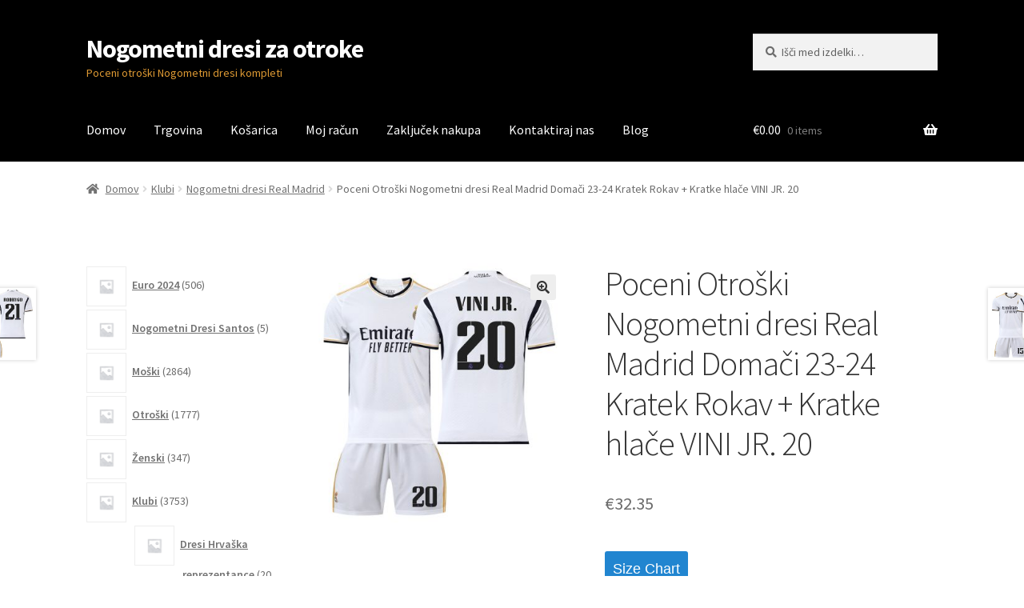

--- FILE ---
content_type: text/html; charset=UTF-8
request_url: https://www.nogometnidresiotroke.com/izdelek/poceni-otroski-nogometni-dresi-real-madrid-domaci-23-24-kratek-rokav-kratke-hlace-vini-jr-20/
body_size: 29538
content:
<!doctype html>
<html lang="sl-SI">
<head>
<meta charset="UTF-8">
<meta name="viewport" content="width=device-width, initial-scale=1">
<link rel="profile" href="https://gmpg.org/xfn/11">
<link rel="pingback" href="https://www.nogometnidresiotroke.com/xmlrpc.php">

<meta name='robots' content='index, follow, max-image-preview:large, max-snippet:-1, max-video-preview:-1' />

	<!-- This site is optimized with the Yoast SEO plugin v20.3 - https://yoast.com/wordpress/plugins/seo/ -->
	<title>Poceni Otroški Nogometni dresi Real Madrid Domači 23-24 Kratek Rokav + Kratke hlače VINI JR. 20-Nogometnidresiotroke.com</title>
	<meta name="description" content="Poceni Otroški Nogometni dresi Real Madrid Domači 23-24 Kratek Rokav + Kratke hlače VINI JR. 20 -" />
	<link rel="canonical" href="https://www.nogometnidresiotroke.com/izdelek/poceni-otroski-nogometni-dresi-real-madrid-domaci-23-24-kratek-rokav-kratke-hlace-vini-jr-20/" />
	<meta property="og:locale" content="sl_SI" />
	<meta property="og:type" content="article" />
	<meta property="og:title" content="Poceni Otroški Nogometni dresi Real Madrid Domači 23-24 Kratek Rokav + Kratke hlače VINI JR. 20-Nogometnidresiotroke.com" />
	<meta property="og:description" content="Poceni Otroški Nogometni dresi Real Madrid Domači 23-24 Kratek Rokav + Kratke hlače VINI JR. 20 -" />
	<meta property="og:url" content="https://www.nogometnidresiotroke.com/izdelek/poceni-otroski-nogometni-dresi-real-madrid-domaci-23-24-kratek-rokav-kratke-hlace-vini-jr-20/" />
	<meta property="og:site_name" content="Nogometni dresi za otroke" />
	<meta property="article:modified_time" content="2023-07-18T14:20:54+00:00" />
	<meta property="og:image" content="https://www.nogometnidresiotroke.com/wp-content/uploads/2023/07/Poceni-Otroski-Nogometni-dresi-Real-Madrid-Domaci-23-24-Kratek-Rokav-Kratke-hlace-VINI-JR.-20.jpg" />
	<meta property="og:image:width" content="1000" />
	<meta property="og:image:height" content="1000" />
	<meta property="og:image:type" content="image/jpeg" />
	<meta name="twitter:card" content="summary_large_image" />
	<meta name="twitter:label1" content="Est. reading time" />
	<meta name="twitter:data1" content="1 minuta" />
	<script type="application/ld+json" class="yoast-schema-graph">{"@context":"https://schema.org","@graph":[{"@type":"WebPage","@id":"https://www.nogometnidresiotroke.com/izdelek/poceni-otroski-nogometni-dresi-real-madrid-domaci-23-24-kratek-rokav-kratke-hlace-vini-jr-20/","url":"https://www.nogometnidresiotroke.com/izdelek/poceni-otroski-nogometni-dresi-real-madrid-domaci-23-24-kratek-rokav-kratke-hlace-vini-jr-20/","name":"Poceni Otroški Nogometni dresi Real Madrid Domači 23-24 Kratek Rokav + Kratke hlače VINI JR. 20-Nogometnidresiotroke.com","isPartOf":{"@id":"https://www.nogometnidresiotroke.com/#website"},"primaryImageOfPage":{"@id":"https://www.nogometnidresiotroke.com/izdelek/poceni-otroski-nogometni-dresi-real-madrid-domaci-23-24-kratek-rokav-kratke-hlace-vini-jr-20/#primaryimage"},"image":{"@id":"https://www.nogometnidresiotroke.com/izdelek/poceni-otroski-nogometni-dresi-real-madrid-domaci-23-24-kratek-rokav-kratke-hlace-vini-jr-20/#primaryimage"},"thumbnailUrl":"https://www.nogometnidresiotroke.com/wp-content/uploads/2023/07/Poceni-Otroski-Nogometni-dresi-Real-Madrid-Domaci-23-24-Kratek-Rokav-Kratke-hlace-VINI-JR.-20.jpg","datePublished":"2023-07-18T14:20:53+00:00","dateModified":"2023-07-18T14:20:54+00:00","description":"Poceni Otroški Nogometni dresi Real Madrid Domači 23-24 Kratek Rokav + Kratke hlače VINI JR. 20 -","breadcrumb":{"@id":"https://www.nogometnidresiotroke.com/izdelek/poceni-otroski-nogometni-dresi-real-madrid-domaci-23-24-kratek-rokav-kratke-hlace-vini-jr-20/#breadcrumb"},"inLanguage":"sl-SI","potentialAction":[{"@type":"ReadAction","target":["https://www.nogometnidresiotroke.com/izdelek/poceni-otroski-nogometni-dresi-real-madrid-domaci-23-24-kratek-rokav-kratke-hlace-vini-jr-20/"]}]},{"@type":"ImageObject","inLanguage":"sl-SI","@id":"https://www.nogometnidresiotroke.com/izdelek/poceni-otroski-nogometni-dresi-real-madrid-domaci-23-24-kratek-rokav-kratke-hlace-vini-jr-20/#primaryimage","url":"https://www.nogometnidresiotroke.com/wp-content/uploads/2023/07/Poceni-Otroski-Nogometni-dresi-Real-Madrid-Domaci-23-24-Kratek-Rokav-Kratke-hlace-VINI-JR.-20.jpg","contentUrl":"https://www.nogometnidresiotroke.com/wp-content/uploads/2023/07/Poceni-Otroski-Nogometni-dresi-Real-Madrid-Domaci-23-24-Kratek-Rokav-Kratke-hlace-VINI-JR.-20.jpg","width":1000,"height":1000,"caption":"Poceni-Otroski-Nogometni-dresi-Real-Madrid-Domaci-23-24-Kratek-Rokav-Kratke-hlace-VINI-JR.-20"},{"@type":"BreadcrumbList","@id":"https://www.nogometnidresiotroke.com/izdelek/poceni-otroski-nogometni-dresi-real-madrid-domaci-23-24-kratek-rokav-kratke-hlace-vini-jr-20/#breadcrumb","itemListElement":[{"@type":"ListItem","position":1,"name":"Home","item":"https://www.nogometnidresiotroke.com/"},{"@type":"ListItem","position":2,"name":"Trgovina","item":"https://www.nogometnidresiotroke.com/trgovina/"},{"@type":"ListItem","position":3,"name":"Poceni Otroški Nogometni dresi Real Madrid Domači 23-24 Kratek Rokav + Kratke hlače VINI JR. 20"}]},{"@type":"WebSite","@id":"https://www.nogometnidresiotroke.com/#website","url":"https://www.nogometnidresiotroke.com/","name":"Nogometni dresi za otroke","description":"Poceni otroški Nogometni dresi kompleti","potentialAction":[{"@type":"SearchAction","target":{"@type":"EntryPoint","urlTemplate":"https://www.nogometnidresiotroke.com/?s={search_term_string}"},"query-input":"required name=search_term_string"}],"inLanguage":"sl-SI"}]}</script>
	<!-- / Yoast SEO plugin. -->


<link rel='dns-prefetch' href='//static.addtoany.com' />
<link rel='dns-prefetch' href='//fonts.googleapis.com' />
<link rel="alternate" type="application/rss+xml" title="Nogometni dresi za otroke &raquo; Vir" href="https://www.nogometnidresiotroke.com/feed/" />
<link rel="alternate" type="application/rss+xml" title="Nogometni dresi za otroke &raquo; Vir komentarjev" href="https://www.nogometnidresiotroke.com/comments/feed/" />
<link rel="alternate" type="application/rss+xml" title="Nogometni dresi za otroke &raquo; Poceni Otroški Nogometni dresi Real Madrid Domači 23-24 Kratek Rokav + Kratke hlače VINI JR. 20 Vir komentarjev" href="https://www.nogometnidresiotroke.com/izdelek/poceni-otroski-nogometni-dresi-real-madrid-domaci-23-24-kratek-rokav-kratke-hlace-vini-jr-20/feed/" />
<link rel="alternate" title="oEmbed (JSON)" type="application/json+oembed" href="https://www.nogometnidresiotroke.com/wp-json/oembed/1.0/embed?url=https%3A%2F%2Fwww.nogometnidresiotroke.com%2Fizdelek%2Fpoceni-otroski-nogometni-dresi-real-madrid-domaci-23-24-kratek-rokav-kratke-hlace-vini-jr-20%2F" />
<link rel="alternate" title="oEmbed (XML)" type="text/xml+oembed" href="https://www.nogometnidresiotroke.com/wp-json/oembed/1.0/embed?url=https%3A%2F%2Fwww.nogometnidresiotroke.com%2Fizdelek%2Fpoceni-otroski-nogometni-dresi-real-madrid-domaci-23-24-kratek-rokav-kratke-hlace-vini-jr-20%2F&#038;format=xml" />
<style id='wp-img-auto-sizes-contain-inline-css'>
img:is([sizes=auto i],[sizes^="auto," i]){contain-intrinsic-size:3000px 1500px}
/*# sourceURL=wp-img-auto-sizes-contain-inline-css */
</style>
<style id='wp-emoji-styles-inline-css'>

	img.wp-smiley, img.emoji {
		display: inline !important;
		border: none !important;
		box-shadow: none !important;
		height: 1em !important;
		width: 1em !important;
		margin: 0 0.07em !important;
		vertical-align: -0.1em !important;
		background: none !important;
		padding: 0 !important;
	}
/*# sourceURL=wp-emoji-styles-inline-css */
</style>
<style id='wp-block-library-inline-css'>
:root{--wp-block-synced-color:#7a00df;--wp-block-synced-color--rgb:122,0,223;--wp-bound-block-color:var(--wp-block-synced-color);--wp-editor-canvas-background:#ddd;--wp-admin-theme-color:#007cba;--wp-admin-theme-color--rgb:0,124,186;--wp-admin-theme-color-darker-10:#006ba1;--wp-admin-theme-color-darker-10--rgb:0,107,160.5;--wp-admin-theme-color-darker-20:#005a87;--wp-admin-theme-color-darker-20--rgb:0,90,135;--wp-admin-border-width-focus:2px}@media (min-resolution:192dpi){:root{--wp-admin-border-width-focus:1.5px}}.wp-element-button{cursor:pointer}:root .has-very-light-gray-background-color{background-color:#eee}:root .has-very-dark-gray-background-color{background-color:#313131}:root .has-very-light-gray-color{color:#eee}:root .has-very-dark-gray-color{color:#313131}:root .has-vivid-green-cyan-to-vivid-cyan-blue-gradient-background{background:linear-gradient(135deg,#00d084,#0693e3)}:root .has-purple-crush-gradient-background{background:linear-gradient(135deg,#34e2e4,#4721fb 50%,#ab1dfe)}:root .has-hazy-dawn-gradient-background{background:linear-gradient(135deg,#faaca8,#dad0ec)}:root .has-subdued-olive-gradient-background{background:linear-gradient(135deg,#fafae1,#67a671)}:root .has-atomic-cream-gradient-background{background:linear-gradient(135deg,#fdd79a,#004a59)}:root .has-nightshade-gradient-background{background:linear-gradient(135deg,#330968,#31cdcf)}:root .has-midnight-gradient-background{background:linear-gradient(135deg,#020381,#2874fc)}:root{--wp--preset--font-size--normal:16px;--wp--preset--font-size--huge:42px}.has-regular-font-size{font-size:1em}.has-larger-font-size{font-size:2.625em}.has-normal-font-size{font-size:var(--wp--preset--font-size--normal)}.has-huge-font-size{font-size:var(--wp--preset--font-size--huge)}.has-text-align-center{text-align:center}.has-text-align-left{text-align:left}.has-text-align-right{text-align:right}.has-fit-text{white-space:nowrap!important}#end-resizable-editor-section{display:none}.aligncenter{clear:both}.items-justified-left{justify-content:flex-start}.items-justified-center{justify-content:center}.items-justified-right{justify-content:flex-end}.items-justified-space-between{justify-content:space-between}.screen-reader-text{border:0;clip-path:inset(50%);height:1px;margin:-1px;overflow:hidden;padding:0;position:absolute;width:1px;word-wrap:normal!important}.screen-reader-text:focus{background-color:#ddd;clip-path:none;color:#444;display:block;font-size:1em;height:auto;left:5px;line-height:normal;padding:15px 23px 14px;text-decoration:none;top:5px;width:auto;z-index:100000}html :where(.has-border-color){border-style:solid}html :where([style*=border-top-color]){border-top-style:solid}html :where([style*=border-right-color]){border-right-style:solid}html :where([style*=border-bottom-color]){border-bottom-style:solid}html :where([style*=border-left-color]){border-left-style:solid}html :where([style*=border-width]){border-style:solid}html :where([style*=border-top-width]){border-top-style:solid}html :where([style*=border-right-width]){border-right-style:solid}html :where([style*=border-bottom-width]){border-bottom-style:solid}html :where([style*=border-left-width]){border-left-style:solid}html :where(img[class*=wp-image-]){height:auto;max-width:100%}:where(figure){margin:0 0 1em}html :where(.is-position-sticky){--wp-admin--admin-bar--position-offset:var(--wp-admin--admin-bar--height,0px)}@media screen and (max-width:600px){html :where(.is-position-sticky){--wp-admin--admin-bar--position-offset:0px}}

/*# sourceURL=wp-block-library-inline-css */
</style><link rel='stylesheet' id='wc-blocks-style-css' href='https://www.nogometnidresiotroke.com/wp-content/plugins/woocommerce/assets/client/blocks/wc-blocks.css?ver=wc-9.4.1' media='all' />
<link rel='stylesheet' id='wc-blocks-style-product-categories-css' href='https://www.nogometnidresiotroke.com/wp-content/plugins/woocommerce/assets/client/blocks/product-categories.css?ver=wc-9.4.1' media='all' />
<style id='global-styles-inline-css'>
:root{--wp--preset--aspect-ratio--square: 1;--wp--preset--aspect-ratio--4-3: 4/3;--wp--preset--aspect-ratio--3-4: 3/4;--wp--preset--aspect-ratio--3-2: 3/2;--wp--preset--aspect-ratio--2-3: 2/3;--wp--preset--aspect-ratio--16-9: 16/9;--wp--preset--aspect-ratio--9-16: 9/16;--wp--preset--color--black: #000000;--wp--preset--color--cyan-bluish-gray: #abb8c3;--wp--preset--color--white: #ffffff;--wp--preset--color--pale-pink: #f78da7;--wp--preset--color--vivid-red: #cf2e2e;--wp--preset--color--luminous-vivid-orange: #ff6900;--wp--preset--color--luminous-vivid-amber: #fcb900;--wp--preset--color--light-green-cyan: #7bdcb5;--wp--preset--color--vivid-green-cyan: #00d084;--wp--preset--color--pale-cyan-blue: #8ed1fc;--wp--preset--color--vivid-cyan-blue: #0693e3;--wp--preset--color--vivid-purple: #9b51e0;--wp--preset--gradient--vivid-cyan-blue-to-vivid-purple: linear-gradient(135deg,rgb(6,147,227) 0%,rgb(155,81,224) 100%);--wp--preset--gradient--light-green-cyan-to-vivid-green-cyan: linear-gradient(135deg,rgb(122,220,180) 0%,rgb(0,208,130) 100%);--wp--preset--gradient--luminous-vivid-amber-to-luminous-vivid-orange: linear-gradient(135deg,rgb(252,185,0) 0%,rgb(255,105,0) 100%);--wp--preset--gradient--luminous-vivid-orange-to-vivid-red: linear-gradient(135deg,rgb(255,105,0) 0%,rgb(207,46,46) 100%);--wp--preset--gradient--very-light-gray-to-cyan-bluish-gray: linear-gradient(135deg,rgb(238,238,238) 0%,rgb(169,184,195) 100%);--wp--preset--gradient--cool-to-warm-spectrum: linear-gradient(135deg,rgb(74,234,220) 0%,rgb(151,120,209) 20%,rgb(207,42,186) 40%,rgb(238,44,130) 60%,rgb(251,105,98) 80%,rgb(254,248,76) 100%);--wp--preset--gradient--blush-light-purple: linear-gradient(135deg,rgb(255,206,236) 0%,rgb(152,150,240) 100%);--wp--preset--gradient--blush-bordeaux: linear-gradient(135deg,rgb(254,205,165) 0%,rgb(254,45,45) 50%,rgb(107,0,62) 100%);--wp--preset--gradient--luminous-dusk: linear-gradient(135deg,rgb(255,203,112) 0%,rgb(199,81,192) 50%,rgb(65,88,208) 100%);--wp--preset--gradient--pale-ocean: linear-gradient(135deg,rgb(255,245,203) 0%,rgb(182,227,212) 50%,rgb(51,167,181) 100%);--wp--preset--gradient--electric-grass: linear-gradient(135deg,rgb(202,248,128) 0%,rgb(113,206,126) 100%);--wp--preset--gradient--midnight: linear-gradient(135deg,rgb(2,3,129) 0%,rgb(40,116,252) 100%);--wp--preset--font-size--small: 14px;--wp--preset--font-size--medium: 23px;--wp--preset--font-size--large: 26px;--wp--preset--font-size--x-large: 42px;--wp--preset--font-size--normal: 16px;--wp--preset--font-size--huge: 37px;--wp--preset--font-family--inter: "Inter", sans-serif;--wp--preset--font-family--cardo: Cardo;--wp--preset--spacing--20: 0.44rem;--wp--preset--spacing--30: 0.67rem;--wp--preset--spacing--40: 1rem;--wp--preset--spacing--50: 1.5rem;--wp--preset--spacing--60: 2.25rem;--wp--preset--spacing--70: 3.38rem;--wp--preset--spacing--80: 5.06rem;--wp--preset--shadow--natural: 6px 6px 9px rgba(0, 0, 0, 0.2);--wp--preset--shadow--deep: 12px 12px 50px rgba(0, 0, 0, 0.4);--wp--preset--shadow--sharp: 6px 6px 0px rgba(0, 0, 0, 0.2);--wp--preset--shadow--outlined: 6px 6px 0px -3px rgb(255, 255, 255), 6px 6px rgb(0, 0, 0);--wp--preset--shadow--crisp: 6px 6px 0px rgb(0, 0, 0);}:where(.is-layout-flex){gap: 0.5em;}:where(.is-layout-grid){gap: 0.5em;}body .is-layout-flex{display: flex;}.is-layout-flex{flex-wrap: wrap;align-items: center;}.is-layout-flex > :is(*, div){margin: 0;}body .is-layout-grid{display: grid;}.is-layout-grid > :is(*, div){margin: 0;}:where(.wp-block-columns.is-layout-flex){gap: 2em;}:where(.wp-block-columns.is-layout-grid){gap: 2em;}:where(.wp-block-post-template.is-layout-flex){gap: 1.25em;}:where(.wp-block-post-template.is-layout-grid){gap: 1.25em;}.has-black-color{color: var(--wp--preset--color--black) !important;}.has-cyan-bluish-gray-color{color: var(--wp--preset--color--cyan-bluish-gray) !important;}.has-white-color{color: var(--wp--preset--color--white) !important;}.has-pale-pink-color{color: var(--wp--preset--color--pale-pink) !important;}.has-vivid-red-color{color: var(--wp--preset--color--vivid-red) !important;}.has-luminous-vivid-orange-color{color: var(--wp--preset--color--luminous-vivid-orange) !important;}.has-luminous-vivid-amber-color{color: var(--wp--preset--color--luminous-vivid-amber) !important;}.has-light-green-cyan-color{color: var(--wp--preset--color--light-green-cyan) !important;}.has-vivid-green-cyan-color{color: var(--wp--preset--color--vivid-green-cyan) !important;}.has-pale-cyan-blue-color{color: var(--wp--preset--color--pale-cyan-blue) !important;}.has-vivid-cyan-blue-color{color: var(--wp--preset--color--vivid-cyan-blue) !important;}.has-vivid-purple-color{color: var(--wp--preset--color--vivid-purple) !important;}.has-black-background-color{background-color: var(--wp--preset--color--black) !important;}.has-cyan-bluish-gray-background-color{background-color: var(--wp--preset--color--cyan-bluish-gray) !important;}.has-white-background-color{background-color: var(--wp--preset--color--white) !important;}.has-pale-pink-background-color{background-color: var(--wp--preset--color--pale-pink) !important;}.has-vivid-red-background-color{background-color: var(--wp--preset--color--vivid-red) !important;}.has-luminous-vivid-orange-background-color{background-color: var(--wp--preset--color--luminous-vivid-orange) !important;}.has-luminous-vivid-amber-background-color{background-color: var(--wp--preset--color--luminous-vivid-amber) !important;}.has-light-green-cyan-background-color{background-color: var(--wp--preset--color--light-green-cyan) !important;}.has-vivid-green-cyan-background-color{background-color: var(--wp--preset--color--vivid-green-cyan) !important;}.has-pale-cyan-blue-background-color{background-color: var(--wp--preset--color--pale-cyan-blue) !important;}.has-vivid-cyan-blue-background-color{background-color: var(--wp--preset--color--vivid-cyan-blue) !important;}.has-vivid-purple-background-color{background-color: var(--wp--preset--color--vivid-purple) !important;}.has-black-border-color{border-color: var(--wp--preset--color--black) !important;}.has-cyan-bluish-gray-border-color{border-color: var(--wp--preset--color--cyan-bluish-gray) !important;}.has-white-border-color{border-color: var(--wp--preset--color--white) !important;}.has-pale-pink-border-color{border-color: var(--wp--preset--color--pale-pink) !important;}.has-vivid-red-border-color{border-color: var(--wp--preset--color--vivid-red) !important;}.has-luminous-vivid-orange-border-color{border-color: var(--wp--preset--color--luminous-vivid-orange) !important;}.has-luminous-vivid-amber-border-color{border-color: var(--wp--preset--color--luminous-vivid-amber) !important;}.has-light-green-cyan-border-color{border-color: var(--wp--preset--color--light-green-cyan) !important;}.has-vivid-green-cyan-border-color{border-color: var(--wp--preset--color--vivid-green-cyan) !important;}.has-pale-cyan-blue-border-color{border-color: var(--wp--preset--color--pale-cyan-blue) !important;}.has-vivid-cyan-blue-border-color{border-color: var(--wp--preset--color--vivid-cyan-blue) !important;}.has-vivid-purple-border-color{border-color: var(--wp--preset--color--vivid-purple) !important;}.has-vivid-cyan-blue-to-vivid-purple-gradient-background{background: var(--wp--preset--gradient--vivid-cyan-blue-to-vivid-purple) !important;}.has-light-green-cyan-to-vivid-green-cyan-gradient-background{background: var(--wp--preset--gradient--light-green-cyan-to-vivid-green-cyan) !important;}.has-luminous-vivid-amber-to-luminous-vivid-orange-gradient-background{background: var(--wp--preset--gradient--luminous-vivid-amber-to-luminous-vivid-orange) !important;}.has-luminous-vivid-orange-to-vivid-red-gradient-background{background: var(--wp--preset--gradient--luminous-vivid-orange-to-vivid-red) !important;}.has-very-light-gray-to-cyan-bluish-gray-gradient-background{background: var(--wp--preset--gradient--very-light-gray-to-cyan-bluish-gray) !important;}.has-cool-to-warm-spectrum-gradient-background{background: var(--wp--preset--gradient--cool-to-warm-spectrum) !important;}.has-blush-light-purple-gradient-background{background: var(--wp--preset--gradient--blush-light-purple) !important;}.has-blush-bordeaux-gradient-background{background: var(--wp--preset--gradient--blush-bordeaux) !important;}.has-luminous-dusk-gradient-background{background: var(--wp--preset--gradient--luminous-dusk) !important;}.has-pale-ocean-gradient-background{background: var(--wp--preset--gradient--pale-ocean) !important;}.has-electric-grass-gradient-background{background: var(--wp--preset--gradient--electric-grass) !important;}.has-midnight-gradient-background{background: var(--wp--preset--gradient--midnight) !important;}.has-small-font-size{font-size: var(--wp--preset--font-size--small) !important;}.has-medium-font-size{font-size: var(--wp--preset--font-size--medium) !important;}.has-large-font-size{font-size: var(--wp--preset--font-size--large) !important;}.has-x-large-font-size{font-size: var(--wp--preset--font-size--x-large) !important;}
/*# sourceURL=global-styles-inline-css */
</style>

<style id='classic-theme-styles-inline-css'>
/*! This file is auto-generated */
.wp-block-button__link{color:#fff;background-color:#32373c;border-radius:9999px;box-shadow:none;text-decoration:none;padding:calc(.667em + 2px) calc(1.333em + 2px);font-size:1.125em}.wp-block-file__button{background:#32373c;color:#fff;text-decoration:none}
/*# sourceURL=/wp-includes/css/classic-themes.min.css */
</style>
<link rel='stylesheet' id='storefront-gutenberg-blocks-css' href='https://www.nogometnidresiotroke.com/wp-content/themes/storefront/assets/css/base/gutenberg-blocks.css?ver=4.2.0' media='all' />
<style id='storefront-gutenberg-blocks-inline-css'>

				.wp-block-button__link:not(.has-text-color) {
					color: #333333;
				}

				.wp-block-button__link:not(.has-text-color):hover,
				.wp-block-button__link:not(.has-text-color):focus,
				.wp-block-button__link:not(.has-text-color):active {
					color: #333333;
				}

				.wp-block-button__link:not(.has-background) {
					background-color: #eeeeee;
				}

				.wp-block-button__link:not(.has-background):hover,
				.wp-block-button__link:not(.has-background):focus,
				.wp-block-button__link:not(.has-background):active {
					border-color: #d5d5d5;
					background-color: #d5d5d5;
				}

				.wc-block-grid__products .wc-block-grid__product .wp-block-button__link {
					background-color: #eeeeee;
					border-color: #eeeeee;
					color: #333333;
				}

				.wp-block-quote footer,
				.wp-block-quote cite,
				.wp-block-quote__citation {
					color: #6d6d6d;
				}

				.wp-block-pullquote cite,
				.wp-block-pullquote footer,
				.wp-block-pullquote__citation {
					color: #6d6d6d;
				}

				.wp-block-image figcaption {
					color: #6d6d6d;
				}

				.wp-block-separator.is-style-dots::before {
					color: #333333;
				}

				.wp-block-file a.wp-block-file__button {
					color: #333333;
					background-color: #eeeeee;
					border-color: #eeeeee;
				}

				.wp-block-file a.wp-block-file__button:hover,
				.wp-block-file a.wp-block-file__button:focus,
				.wp-block-file a.wp-block-file__button:active {
					color: #333333;
					background-color: #d5d5d5;
				}

				.wp-block-code,
				.wp-block-preformatted pre {
					color: #6d6d6d;
				}

				.wp-block-table:not( .has-background ):not( .is-style-stripes ) tbody tr:nth-child(2n) td {
					background-color: #fdfdfd;
				}

				.wp-block-cover .wp-block-cover__inner-container h1:not(.has-text-color),
				.wp-block-cover .wp-block-cover__inner-container h2:not(.has-text-color),
				.wp-block-cover .wp-block-cover__inner-container h3:not(.has-text-color),
				.wp-block-cover .wp-block-cover__inner-container h4:not(.has-text-color),
				.wp-block-cover .wp-block-cover__inner-container h5:not(.has-text-color),
				.wp-block-cover .wp-block-cover__inner-container h6:not(.has-text-color) {
					color: #000000;
				}

				.wc-block-components-price-slider__range-input-progress,
				.rtl .wc-block-components-price-slider__range-input-progress {
					--range-color: #7f54b3;
				}

				/* Target only IE11 */
				@media all and (-ms-high-contrast: none), (-ms-high-contrast: active) {
					.wc-block-components-price-slider__range-input-progress {
						background: #7f54b3;
					}
				}

				.wc-block-components-button:not(.is-link) {
					background-color: #333333;
					color: #ffffff;
				}

				.wc-block-components-button:not(.is-link):hover,
				.wc-block-components-button:not(.is-link):focus,
				.wc-block-components-button:not(.is-link):active {
					background-color: #1a1a1a;
					color: #ffffff;
				}

				.wc-block-components-button:not(.is-link):disabled {
					background-color: #333333;
					color: #ffffff;
				}

				.wc-block-cart__submit-container {
					background-color: #ffffff;
				}

				.wc-block-cart__submit-container::before {
					color: rgba(220,220,220,0.5);
				}

				.wc-block-components-order-summary-item__quantity {
					background-color: #ffffff;
					border-color: #6d6d6d;
					box-shadow: 0 0 0 2px #ffffff;
					color: #6d6d6d;
				}
			
/*# sourceURL=storefront-gutenberg-blocks-inline-css */
</style>
<link rel='stylesheet' id='woo_sc_product_size_chart_css-css' href='https://www.nogometnidresiotroke.com/wp-content/plugins/product-size-chart-for-woo/css/sizechart_frontend_css.css?ver=1.1.4' media='all' />
<link rel='stylesheet' id='woo_sc_modal_css-css' href='https://www.nogometnidresiotroke.com/wp-content/plugins/product-size-chart-for-woo/css/modal.css?ver=1.1.4' media='all' />
<link rel='stylesheet' id='size_chart_perfect_scrollbar_css-css' href='https://www.nogometnidresiotroke.com/wp-content/plugins/product-size-chart-for-woo/css/perfect-scrollbar.css?ver=1.1.4' media='all' />
<link rel='stylesheet' id='photoswipe-css' href='https://www.nogometnidresiotroke.com/wp-content/plugins/woocommerce/assets/css/photoswipe/photoswipe.min.css?ver=9.4.1' media='all' />
<link rel='stylesheet' id='photoswipe-default-skin-css' href='https://www.nogometnidresiotroke.com/wp-content/plugins/woocommerce/assets/css/photoswipe/default-skin/default-skin.min.css?ver=9.4.1' media='all' />
<style id='woocommerce-inline-inline-css'>
.woocommerce form .form-row .required { visibility: visible; }
/*# sourceURL=woocommerce-inline-inline-css */
</style>
<link rel='stylesheet' id='wt-woocommerce-related-products-css' href='https://www.nogometnidresiotroke.com/wp-content/plugins/wt-woocommerce-related-products/public/css/custom-related-products-public.css' media='all' />
<link rel='stylesheet' id='carousel-css-css' href='https://www.nogometnidresiotroke.com/wp-content/plugins/wt-woocommerce-related-products/public/css/owl.carousel.min.css' media='all' />
<link rel='stylesheet' id='carousel-theme-css-css' href='https://www.nogometnidresiotroke.com/wp-content/plugins/wt-woocommerce-related-products/public/css/owl.theme.default.min.css' media='all' />
<link rel='stylesheet' id='yith_wapo_front-css' href='https://www.nogometnidresiotroke.com/wp-content/plugins/yith-woocommerce-product-add-ons/assets/css/front.css?ver=82670' media='all' />
<link rel='stylesheet' id='yith_wapo_jquery-ui-css' href='https://www.nogometnidresiotroke.com/wp-content/plugins/yith-woocommerce-product-add-ons/assets/css/_new_jquery-ui-1.12.1.css?ver=57494' media='all' />
<link rel='stylesheet' id='yith_wapo_jquery-ui-timepicker-css' href='https://www.nogometnidresiotroke.com/wp-content/plugins/yith-woocommerce-product-add-ons/assets/css/_new_jquery-ui-timepicker-addon.css?ver=47187' media='all' />
<link rel='stylesheet' id='dashicons-css' href='https://www.nogometnidresiotroke.com/wp-includes/css/dashicons.min.css?ver=6.9' media='all' />
<style id='dashicons-inline-css'>
[data-font="Dashicons"]:before {font-family: 'Dashicons' !important;content: attr(data-icon) !important;speak: none !important;font-weight: normal !important;font-variant: normal !important;text-transform: none !important;line-height: 1 !important;font-style: normal !important;-webkit-font-smoothing: antialiased !important;-moz-osx-font-smoothing: grayscale !important;}
/*# sourceURL=dashicons-inline-css */
</style>
<link rel='stylesheet' id='storefront-style-css' href='https://www.nogometnidresiotroke.com/wp-content/themes/storefront/style.css?ver=4.2.0' media='all' />
<style id='storefront-style-inline-css'>

			.main-navigation ul li a,
			.site-title a,
			ul.menu li a,
			.site-branding h1 a,
			button.menu-toggle,
			button.menu-toggle:hover,
			.handheld-navigation .dropdown-toggle {
				color: #ffffff;
			}

			button.menu-toggle,
			button.menu-toggle:hover {
				border-color: #ffffff;
			}

			.main-navigation ul li a:hover,
			.main-navigation ul li:hover > a,
			.site-title a:hover,
			.site-header ul.menu li.current-menu-item > a {
				color: #ffffff;
			}

			table:not( .has-background ) th {
				background-color: #f8f8f8;
			}

			table:not( .has-background ) tbody td {
				background-color: #fdfdfd;
			}

			table:not( .has-background ) tbody tr:nth-child(2n) td,
			fieldset,
			fieldset legend {
				background-color: #fbfbfb;
			}

			.site-header,
			.secondary-navigation ul ul,
			.main-navigation ul.menu > li.menu-item-has-children:after,
			.secondary-navigation ul.menu ul,
			.storefront-handheld-footer-bar,
			.storefront-handheld-footer-bar ul li > a,
			.storefront-handheld-footer-bar ul li.search .site-search,
			button.menu-toggle,
			button.menu-toggle:hover {
				background-color: #000000;
			}

			p.site-description,
			.site-header,
			.storefront-handheld-footer-bar {
				color: #dd9933;
			}

			button.menu-toggle:after,
			button.menu-toggle:before,
			button.menu-toggle span:before {
				background-color: #ffffff;
			}

			h1, h2, h3, h4, h5, h6, .wc-block-grid__product-title {
				color: #333333;
			}

			.widget h1 {
				border-bottom-color: #333333;
			}

			body,
			.secondary-navigation a {
				color: #6d6d6d;
			}

			.widget-area .widget a,
			.hentry .entry-header .posted-on a,
			.hentry .entry-header .post-author a,
			.hentry .entry-header .post-comments a,
			.hentry .entry-header .byline a {
				color: #727272;
			}

			a {
				color: #7f54b3;
			}

			a:focus,
			button:focus,
			.button.alt:focus,
			input:focus,
			textarea:focus,
			input[type="button"]:focus,
			input[type="reset"]:focus,
			input[type="submit"]:focus,
			input[type="email"]:focus,
			input[type="tel"]:focus,
			input[type="url"]:focus,
			input[type="password"]:focus,
			input[type="search"]:focus {
				outline-color: #7f54b3;
			}

			button, input[type="button"], input[type="reset"], input[type="submit"], .button, .widget a.button {
				background-color: #eeeeee;
				border-color: #eeeeee;
				color: #333333;
			}

			button:hover, input[type="button"]:hover, input[type="reset"]:hover, input[type="submit"]:hover, .button:hover, .widget a.button:hover {
				background-color: #d5d5d5;
				border-color: #d5d5d5;
				color: #333333;
			}

			button.alt, input[type="button"].alt, input[type="reset"].alt, input[type="submit"].alt, .button.alt, .widget-area .widget a.button.alt {
				background-color: #333333;
				border-color: #333333;
				color: #ffffff;
			}

			button.alt:hover, input[type="button"].alt:hover, input[type="reset"].alt:hover, input[type="submit"].alt:hover, .button.alt:hover, .widget-area .widget a.button.alt:hover {
				background-color: #1a1a1a;
				border-color: #1a1a1a;
				color: #ffffff;
			}

			.pagination .page-numbers li .page-numbers.current {
				background-color: #e6e6e6;
				color: #636363;
			}

			#comments .comment-list .comment-content .comment-text {
				background-color: #f8f8f8;
			}

			.site-footer {
				background-color: #f0f0f0;
				color: #6d6d6d;
			}

			.site-footer a:not(.button):not(.components-button) {
				color: #333333;
			}

			.site-footer .storefront-handheld-footer-bar a:not(.button):not(.components-button) {
				color: #ffffff;
			}

			.site-footer h1, .site-footer h2, .site-footer h3, .site-footer h4, .site-footer h5, .site-footer h6, .site-footer .widget .widget-title, .site-footer .widget .widgettitle {
				color: #333333;
			}

			.page-template-template-homepage.has-post-thumbnail .type-page.has-post-thumbnail .entry-title {
				color: #000000;
			}

			.page-template-template-homepage.has-post-thumbnail .type-page.has-post-thumbnail .entry-content {
				color: #000000;
			}

			@media screen and ( min-width: 768px ) {
				.secondary-navigation ul.menu a:hover {
					color: #f6b24c;
				}

				.secondary-navigation ul.menu a {
					color: #dd9933;
				}

				.main-navigation ul.menu ul.sub-menu,
				.main-navigation ul.nav-menu ul.children {
					background-color: #000000;
				}

				.site-header {
					border-bottom-color: #000000;
				}
			}
/*# sourceURL=storefront-style-inline-css */
</style>
<link rel='stylesheet' id='storefront-icons-css' href='https://www.nogometnidresiotroke.com/wp-content/themes/storefront/assets/css/base/icons.css?ver=4.2.0' media='all' />
<link rel='stylesheet' id='storefront-fonts-css' href='https://fonts.googleapis.com/css?family=Source+Sans+Pro%3A400%2C300%2C300italic%2C400italic%2C600%2C700%2C900&#038;subset=latin%2Clatin-ext&#038;ver=4.2.0' media='all' />
<link rel='stylesheet' id='addtoany-css' href='https://www.nogometnidresiotroke.com/wp-content/plugins/add-to-any/addtoany.min.css?ver=1.16' media='all' />
<link rel='stylesheet' id='storefront-woocommerce-style-css' href='https://www.nogometnidresiotroke.com/wp-content/themes/storefront/assets/css/woocommerce/woocommerce.css?ver=4.2.0' media='all' />
<style id='storefront-woocommerce-style-inline-css'>
@font-face {
				font-family: star;
				src: url(https://www.nogometnidresiotroke.com/wp-content/plugins/woocommerce/assets/fonts/star.eot);
				src:
					url(https://www.nogometnidresiotroke.com/wp-content/plugins/woocommerce/assets/fonts/star.eot?#iefix) format("embedded-opentype"),
					url(https://www.nogometnidresiotroke.com/wp-content/plugins/woocommerce/assets/fonts/star.woff) format("woff"),
					url(https://www.nogometnidresiotroke.com/wp-content/plugins/woocommerce/assets/fonts/star.ttf) format("truetype"),
					url(https://www.nogometnidresiotroke.com/wp-content/plugins/woocommerce/assets/fonts/star.svg#star) format("svg");
				font-weight: 400;
				font-style: normal;
			}
			@font-face {
				font-family: WooCommerce;
				src: url(https://www.nogometnidresiotroke.com/wp-content/plugins/woocommerce/assets/fonts/WooCommerce.eot);
				src:
					url(https://www.nogometnidresiotroke.com/wp-content/plugins/woocommerce/assets/fonts/WooCommerce.eot?#iefix) format("embedded-opentype"),
					url(https://www.nogometnidresiotroke.com/wp-content/plugins/woocommerce/assets/fonts/WooCommerce.woff) format("woff"),
					url(https://www.nogometnidresiotroke.com/wp-content/plugins/woocommerce/assets/fonts/WooCommerce.ttf) format("truetype"),
					url(https://www.nogometnidresiotroke.com/wp-content/plugins/woocommerce/assets/fonts/WooCommerce.svg#WooCommerce) format("svg");
				font-weight: 400;
				font-style: normal;
			}

			a.cart-contents,
			.site-header-cart .widget_shopping_cart a {
				color: #ffffff;
			}

			a.cart-contents:hover,
			.site-header-cart .widget_shopping_cart a:hover,
			.site-header-cart:hover > li > a {
				color: #ffffff;
			}

			table.cart td.product-remove,
			table.cart td.actions {
				border-top-color: #ffffff;
			}

			.storefront-handheld-footer-bar ul li.cart .count {
				background-color: #ffffff;
				color: #000000;
				border-color: #000000;
			}

			.woocommerce-tabs ul.tabs li.active a,
			ul.products li.product .price,
			.onsale,
			.wc-block-grid__product-onsale,
			.widget_search form:before,
			.widget_product_search form:before {
				color: #6d6d6d;
			}

			.woocommerce-breadcrumb a,
			a.woocommerce-review-link,
			.product_meta a {
				color: #727272;
			}

			.wc-block-grid__product-onsale,
			.onsale {
				border-color: #6d6d6d;
			}

			.star-rating span:before,
			.quantity .plus, .quantity .minus,
			p.stars a:hover:after,
			p.stars a:after,
			.star-rating span:before,
			#payment .payment_methods li input[type=radio]:first-child:checked+label:before {
				color: #7f54b3;
			}

			.widget_price_filter .ui-slider .ui-slider-range,
			.widget_price_filter .ui-slider .ui-slider-handle {
				background-color: #7f54b3;
			}

			.order_details {
				background-color: #f8f8f8;
			}

			.order_details > li {
				border-bottom: 1px dotted #e3e3e3;
			}

			.order_details:before,
			.order_details:after {
				background: -webkit-linear-gradient(transparent 0,transparent 0),-webkit-linear-gradient(135deg,#f8f8f8 33.33%,transparent 33.33%),-webkit-linear-gradient(45deg,#f8f8f8 33.33%,transparent 33.33%)
			}

			#order_review {
				background-color: #ffffff;
			}

			#payment .payment_methods > li .payment_box,
			#payment .place-order {
				background-color: #fafafa;
			}

			#payment .payment_methods > li:not(.woocommerce-notice) {
				background-color: #f5f5f5;
			}

			#payment .payment_methods > li:not(.woocommerce-notice):hover {
				background-color: #f0f0f0;
			}

			.woocommerce-pagination .page-numbers li .page-numbers.current {
				background-color: #e6e6e6;
				color: #636363;
			}

			.wc-block-grid__product-onsale,
			.onsale,
			.woocommerce-pagination .page-numbers li .page-numbers:not(.current) {
				color: #6d6d6d;
			}

			p.stars a:before,
			p.stars a:hover~a:before,
			p.stars.selected a.active~a:before {
				color: #6d6d6d;
			}

			p.stars.selected a.active:before,
			p.stars:hover a:before,
			p.stars.selected a:not(.active):before,
			p.stars.selected a.active:before {
				color: #7f54b3;
			}

			.single-product div.product .woocommerce-product-gallery .woocommerce-product-gallery__trigger {
				background-color: #eeeeee;
				color: #333333;
			}

			.single-product div.product .woocommerce-product-gallery .woocommerce-product-gallery__trigger:hover {
				background-color: #d5d5d5;
				border-color: #d5d5d5;
				color: #333333;
			}

			.button.added_to_cart:focus,
			.button.wc-forward:focus {
				outline-color: #7f54b3;
			}

			.added_to_cart,
			.site-header-cart .widget_shopping_cart a.button,
			.wc-block-grid__products .wc-block-grid__product .wp-block-button__link {
				background-color: #eeeeee;
				border-color: #eeeeee;
				color: #333333;
			}

			.added_to_cart:hover,
			.site-header-cart .widget_shopping_cart a.button:hover,
			.wc-block-grid__products .wc-block-grid__product .wp-block-button__link:hover {
				background-color: #d5d5d5;
				border-color: #d5d5d5;
				color: #333333;
			}

			.added_to_cart.alt, .added_to_cart, .widget a.button.checkout {
				background-color: #333333;
				border-color: #333333;
				color: #ffffff;
			}

			.added_to_cart.alt:hover, .added_to_cart:hover, .widget a.button.checkout:hover {
				background-color: #1a1a1a;
				border-color: #1a1a1a;
				color: #ffffff;
			}

			.button.loading {
				color: #eeeeee;
			}

			.button.loading:hover {
				background-color: #eeeeee;
			}

			.button.loading:after {
				color: #333333;
			}

			@media screen and ( min-width: 768px ) {
				.site-header-cart .widget_shopping_cart,
				.site-header .product_list_widget li .quantity {
					color: #dd9933;
				}

				.site-header-cart .widget_shopping_cart .buttons,
				.site-header-cart .widget_shopping_cart .total {
					background-color: #000000;
				}

				.site-header-cart .widget_shopping_cart {
					background-color: #000000;
				}
			}
				.storefront-product-pagination a {
					color: #6d6d6d;
					background-color: #ffffff;
				}
				.storefront-sticky-add-to-cart {
					color: #6d6d6d;
					background-color: #ffffff;
				}

				.storefront-sticky-add-to-cart a:not(.button) {
					color: #ffffff;
				}
/*# sourceURL=storefront-woocommerce-style-inline-css */
</style>
<script type="text/template" id="tmpl-variation-template">
	<div class="woocommerce-variation-description">{{{ data.variation.variation_description }}}</div>
	<div class="woocommerce-variation-price">{{{ data.variation.price_html }}}</div>
	<div class="woocommerce-variation-availability">{{{ data.variation.availability_html }}}</div>
</script>
<script type="text/template" id="tmpl-unavailable-variation-template">
	<p role="alert">Ta izdelek ni na voljo. Izberite drugo kombinacijo.</p>
</script>
<script id="addtoany-core-js-before">
window.a2a_config=window.a2a_config||{};a2a_config.callbacks=[];a2a_config.overlays=[];a2a_config.templates={};a2a_localize = {
	Share: "Share",
	Save: "Save",
	Subscribe: "Subscribe",
	Email: "Email",
	Bookmark: "Bookmark",
	ShowAll: "Show all",
	ShowLess: "Show less",
	FindServices: "Find service(s)",
	FindAnyServiceToAddTo: "Instantly find any service to add to",
	PoweredBy: "Powered by",
	ShareViaEmail: "Share via email",
	SubscribeViaEmail: "Subscribe via email",
	BookmarkInYourBrowser: "Bookmark in your browser",
	BookmarkInstructions: "Press Ctrl+D or \u2318+D to bookmark this page",
	AddToYourFavorites: "Add to your favorites",
	SendFromWebOrProgram: "Send from any email address or email program",
	EmailProgram: "Email program",
	More: "More&#8230;",
	ThanksForSharing: "Thanks for sharing!",
	ThanksForFollowing: "Thanks for following!"
};


//# sourceURL=addtoany-core-js-before
</script>
<script async src="https://static.addtoany.com/menu/page.js" id="addtoany-core-js"></script>
<script src="https://www.nogometnidresiotroke.com/wp-includes/js/jquery/jquery.min.js?ver=3.7.1" id="jquery-core-js"></script>
<script src="https://www.nogometnidresiotroke.com/wp-includes/js/jquery/jquery-migrate.min.js?ver=3.4.1" id="jquery-migrate-js"></script>
<script async src="https://www.nogometnidresiotroke.com/wp-content/plugins/add-to-any/addtoany.min.js?ver=1.1" id="addtoany-jquery-js"></script>
<script src="https://www.nogometnidresiotroke.com/wp-content/plugins/product-size-chart-for-woo/js/perfect-scrollbar.min.js?ver=1.1.4" id="size_chart_perfect_scrollbar_js-js"></script>
<script src="https://www.nogometnidresiotroke.com/wp-content/plugins/woocommerce/assets/js/jquery-blockui/jquery.blockUI.min.js?ver=2.7.0-wc.9.4.1" id="jquery-blockui-js" data-wp-strategy="defer"></script>
<script id="wc-add-to-cart-js-extra">
var wc_add_to_cart_params = {"ajax_url":"/wp-admin/admin-ajax.php","wc_ajax_url":"/?wc-ajax=%%endpoint%%","i18n_view_cart":"Prika\u017ei ko\u0161arico","cart_url":"https://www.nogometnidresiotroke.com/kosarica/","is_cart":"","cart_redirect_after_add":"no"};
//# sourceURL=wc-add-to-cart-js-extra
</script>
<script src="https://www.nogometnidresiotroke.com/wp-content/plugins/woocommerce/assets/js/frontend/add-to-cart.min.js?ver=9.4.1" id="wc-add-to-cart-js" defer data-wp-strategy="defer"></script>
<script src="https://www.nogometnidresiotroke.com/wp-content/plugins/woocommerce/assets/js/zoom/jquery.zoom.min.js?ver=1.7.21-wc.9.4.1" id="zoom-js" defer data-wp-strategy="defer"></script>
<script src="https://www.nogometnidresiotroke.com/wp-content/plugins/woocommerce/assets/js/flexslider/jquery.flexslider.min.js?ver=2.7.2-wc.9.4.1" id="flexslider-js" defer data-wp-strategy="defer"></script>
<script src="https://www.nogometnidresiotroke.com/wp-content/plugins/woocommerce/assets/js/photoswipe/photoswipe.min.js?ver=4.1.1-wc.9.4.1" id="photoswipe-js" defer data-wp-strategy="defer"></script>
<script src="https://www.nogometnidresiotroke.com/wp-content/plugins/woocommerce/assets/js/photoswipe/photoswipe-ui-default.min.js?ver=4.1.1-wc.9.4.1" id="photoswipe-ui-default-js" defer data-wp-strategy="defer"></script>
<script id="wc-single-product-js-extra">
var wc_single_product_params = {"i18n_required_rating_text":"Ocenite izdelek","review_rating_required":"yes","flexslider":{"rtl":false,"animation":"slide","smoothHeight":true,"directionNav":false,"controlNav":"thumbnails","slideshow":false,"animationSpeed":500,"animationLoop":false,"allowOneSlide":false},"zoom_enabled":"1","zoom_options":[],"photoswipe_enabled":"1","photoswipe_options":{"shareEl":false,"closeOnScroll":false,"history":false,"hideAnimationDuration":0,"showAnimationDuration":0},"flexslider_enabled":"1"};
//# sourceURL=wc-single-product-js-extra
</script>
<script src="https://www.nogometnidresiotroke.com/wp-content/plugins/woocommerce/assets/js/frontend/single-product.min.js?ver=9.4.1" id="wc-single-product-js" defer data-wp-strategy="defer"></script>
<script src="https://www.nogometnidresiotroke.com/wp-content/plugins/woocommerce/assets/js/js-cookie/js.cookie.min.js?ver=2.1.4-wc.9.4.1" id="js-cookie-js" defer data-wp-strategy="defer"></script>
<script id="woocommerce-js-extra">
var woocommerce_params = {"ajax_url":"/wp-admin/admin-ajax.php","wc_ajax_url":"/?wc-ajax=%%endpoint%%"};
//# sourceURL=woocommerce-js-extra
</script>
<script src="https://www.nogometnidresiotroke.com/wp-content/plugins/woocommerce/assets/js/frontend/woocommerce.min.js?ver=9.4.1" id="woocommerce-js" defer data-wp-strategy="defer"></script>
<script src="https://www.nogometnidresiotroke.com/wp-content/plugins/wt-woocommerce-related-products/public/js/826a7e3dce.js" id="wt-fa-js-js"></script>
<script src="https://www.nogometnidresiotroke.com/wp-content/plugins/wt-woocommerce-related-products/public/js/wt_owl_carousel.js" id="wt-owl-js-js"></script>
<script src="https://www.nogometnidresiotroke.com/wp-includes/js/underscore.min.js?ver=1.13.7" id="underscore-js"></script>
<script id="wp-util-js-extra">
var _wpUtilSettings = {"ajax":{"url":"/wp-admin/admin-ajax.php"}};
//# sourceURL=wp-util-js-extra
</script>
<script src="https://www.nogometnidresiotroke.com/wp-includes/js/wp-util.min.js?ver=6.9" id="wp-util-js"></script>
<link rel="https://api.w.org/" href="https://www.nogometnidresiotroke.com/wp-json/" /><link rel="alternate" title="JSON" type="application/json" href="https://www.nogometnidresiotroke.com/wp-json/wp/v2/product/5835" /><link rel="EditURI" type="application/rsd+xml" title="RSD" href="https://www.nogometnidresiotroke.com/xmlrpc.php?rsd" />
<meta name="generator" content="WordPress 6.9" />
<meta name="generator" content="WooCommerce 9.4.1" />
<link rel='shortlink' href='https://www.nogometnidresiotroke.com/?p=5835' />
	<noscript><style>.woocommerce-product-gallery{ opacity: 1 !important; }</style></noscript>
	<style class='wp-fonts-local'>
@font-face{font-family:Inter;font-style:normal;font-weight:300 900;font-display:fallback;src:url('https://www.nogometnidresiotroke.com/wp-content/plugins/woocommerce/assets/fonts/Inter-VariableFont_slnt,wght.woff2') format('woff2');font-stretch:normal;}
@font-face{font-family:Cardo;font-style:normal;font-weight:400;font-display:fallback;src:url('https://www.nogometnidresiotroke.com/wp-content/plugins/woocommerce/assets/fonts/cardo_normal_400.woff2') format('woff2');}
</style>
<link rel="icon" href="https://www.nogometnidresiotroke.com/wp-content/uploads/2023/05/cropped-logo-32x32.png" sizes="32x32" />
<link rel="icon" href="https://www.nogometnidresiotroke.com/wp-content/uploads/2023/05/cropped-logo-192x192.png" sizes="192x192" />
<link rel="apple-touch-icon" href="https://www.nogometnidresiotroke.com/wp-content/uploads/2023/05/cropped-logo-180x180.png" />
<meta name="msapplication-TileImage" content="https://www.nogometnidresiotroke.com/wp-content/uploads/2023/05/cropped-logo-270x270.png" />
<style id='woo_table_style-inline-css'>
#woo_sc_show_popup{top:50%;right:0%}
				.woo_sc_data_content{clear:both; margin:15px auto;}
				.woo_sc_view_table.sc_id_28 {
				border:none;
				border-collapse: collapse;
				margin:0px;
				}
				
				.woo_sc_call_popup{background-color:#2185d0;color:#ffffff}
				.woo_sc_view_table.sc_id_28 td, .woo_sc_view_table.sc_id_28 th{
				text-align:center;
				border-collapse: collapse;
				padding: 10px ;
				min-height:40px;
				min-width:40px;
				vertical-align:middle}.woo_sc_view_table.sc_id_28 tr:nth-child(even) td {background-color:#ffffff;color:#000000}
				.woo_sc_view_table.sc_id_28 tr:nth-child(odd) td {background-color:#cceafc;color:#000000}.woo_sc_view_table.sc_id_28 th{
				background-color:#2185d0;
				color:#ffffff;
				border-top:1px solid #cccccc;
				border-bottom:1px solid #cccccc;
				border-left:1px solid #cccccc;
				border-right:1px solid #cccccc;
				}
				.woo_sc_view_table.sc_id_28 td{
				border-top:1px solid #cccccc;
				border-bottom:1px solid #cccccc;
				border-left:1px solid #cccccc;
				border-right:1px solid #cccccc;
				}
				.woo_size_chart_img.sc_id_28 img{
				width:%;
				}
				
				
/*# sourceURL=woo_table_style-inline-css */
</style>
</head>

<body class="wp-singular product-template-default single single-product postid-5835 wp-embed-responsive wp-theme-storefront theme-storefront woocommerce woocommerce-page woocommerce-no-js storefront-align-wide left-sidebar woocommerce-active">



<div id="page" class="hfeed site">
	
	<header id="masthead" class="site-header" role="banner" style="">

		<div class="col-full">		<a class="skip-link screen-reader-text" href="#site-navigation">Skip to navigation</a>
		<a class="skip-link screen-reader-text" href="#content">Skip to content</a>
				<div class="site-branding">
			<div class="beta site-title"><a href="https://www.nogometnidresiotroke.com/" rel="home">Nogometni dresi za otroke</a></div><p class="site-description">Poceni otroški Nogometni dresi kompleti</p>		</div>
					<div class="site-search">
				<div class="widget woocommerce widget_product_search"><form role="search" method="get" class="woocommerce-product-search" action="https://www.nogometnidresiotroke.com/">
	<label class="screen-reader-text" for="woocommerce-product-search-field-0">Išči:</label>
	<input type="search" id="woocommerce-product-search-field-0" class="search-field" placeholder="Išči med izdelki&hellip;" value="" name="s" />
	<button type="submit" value="Iskanje" class="">Iskanje</button>
	<input type="hidden" name="post_type" value="product" />
</form>
</div>			</div>
			</div><div class="storefront-primary-navigation"><div class="col-full">		<nav id="site-navigation" class="main-navigation" role="navigation" aria-label="Primary Navigation">
		<button id="site-navigation-menu-toggle" class="menu-toggle" aria-controls="site-navigation" aria-expanded="false"><span>Menu</span></button>
			<div class="primary-navigation"><ul id="menu-nogometnionline" class="menu"><li id="menu-item-18" class="menu-item menu-item-type-post_type menu-item-object-page menu-item-home menu-item-18"><a href="https://www.nogometnidresiotroke.com/">Domov</a></li>
<li id="menu-item-21" class="menu-item menu-item-type-post_type menu-item-object-page current_page_parent menu-item-21"><a href="https://www.nogometnidresiotroke.com/trgovina/">Trgovina</a></li>
<li id="menu-item-19" class="menu-item menu-item-type-post_type menu-item-object-page menu-item-19"><a href="https://www.nogometnidresiotroke.com/kosarica/">Košarica</a></li>
<li id="menu-item-20" class="menu-item menu-item-type-post_type menu-item-object-page menu-item-20"><a href="https://www.nogometnidresiotroke.com/moj-racun/">Moj račun</a></li>
<li id="menu-item-22" class="menu-item menu-item-type-post_type menu-item-object-page menu-item-22"><a href="https://www.nogometnidresiotroke.com/zakljucek-nakupa/">Zaključek nakupa</a></li>
<li id="menu-item-2098" class="menu-item menu-item-type-post_type menu-item-object-page menu-item-2098"><a href="https://www.nogometnidresiotroke.com/kontaktiraj-nas/">Kontaktiraj nas</a></li>
<li id="menu-item-161" class="menu-item menu-item-type-post_type menu-item-object-page menu-item-161"><a href="https://www.nogometnidresiotroke.com/blog/">Blog</a></li>
</ul></div><div class="menu"><ul>
<li ><a href="https://www.nogometnidresiotroke.com/">Domov</a></li><li class="page_item page-item-154 "><a href="https://www.nogometnidresiotroke.com/blog/">Blog</a></li>
<li class="page_item page-item-2096"><a href="https://www.nogometnidresiotroke.com/kontaktiraj-nas/">Kontaktiraj nas</a></li>
<li class="page_item page-item-7"><a href="https://www.nogometnidresiotroke.com/kosarica/">Košarica</a></li>
<li class="page_item page-item-9"><a href="https://www.nogometnidresiotroke.com/moj-racun/">Moj račun</a></li>
<li class="page_item page-item-6 current_page_parent"><a href="https://www.nogometnidresiotroke.com/trgovina/">Trgovina</a></li>
<li class="page_item page-item-8"><a href="https://www.nogometnidresiotroke.com/zakljucek-nakupa/">Zaključek nakupa</a></li>
</ul></div>
		</nav><!-- #site-navigation -->
				<ul id="site-header-cart" class="site-header-cart menu">
			<li class="">
							<a class="cart-contents" href="https://www.nogometnidresiotroke.com/kosarica/" title="View your shopping cart">
								<span class="woocommerce-Price-amount amount"><span class="woocommerce-Price-currencySymbol">&euro;</span>0.00</span> <span class="count">0 items</span>
			</a>
					</li>
			<li>
				<div class="widget woocommerce widget_shopping_cart"><div class="widget_shopping_cart_content"></div></div>			</li>
		</ul>
			</div></div>
	</header><!-- #masthead -->

	<div class="storefront-breadcrumb"><div class="col-full"><nav class="woocommerce-breadcrumb" aria-label="breadcrumbs"><a href="https://www.nogometnidresiotroke.com">Domov</a><span class="breadcrumb-separator"> / </span><a href="https://www.nogometnidresiotroke.com/kategorija-izdelka/klubi/">Klubi</a><span class="breadcrumb-separator"> / </span><a href="https://www.nogometnidresiotroke.com/kategorija-izdelka/klubi/nogometni-dresi-real-madrid/">Nogometni dresi Real Madrid</a><span class="breadcrumb-separator"> / </span>Poceni Otroški Nogometni dresi Real Madrid Domači 23-24 Kratek Rokav + Kratke hlače VINI JR. 20</nav></div></div>
	<div id="content" class="site-content" tabindex="-1">
		<div class="col-full">

		<div class="woocommerce"></div>
			<div id="primary" class="content-area">
			<main id="main" class="site-main" role="main">
		
					
			<div class="woocommerce-notices-wrapper"></div><div id="product-5835" class="product type-product post-5835 status-publish first instock product_cat-nogometni-dresi-real-madrid product_cat-otroski has-post-thumbnail shipping-taxable purchasable product-type-variable">

	<div class="woocommerce-product-gallery woocommerce-product-gallery--with-images woocommerce-product-gallery--columns-4 images" data-columns="4" style="opacity: 0; transition: opacity .25s ease-in-out;">
	<div class="woocommerce-product-gallery__wrapper">
		<div data-thumb="https://www.nogometnidresiotroke.com/wp-content/uploads/2023/07/Poceni-Otroski-Nogometni-dresi-Real-Madrid-Domaci-23-24-Kratek-Rokav-Kratke-hlace-VINI-JR.-20-100x100.jpg" data-thumb-alt="Poceni-Otroski-Nogometni-dresi-Real-Madrid-Domaci-23-24-Kratek-Rokav-Kratke-hlace-VINI-JR.-20" data-thumb-srcset="https://www.nogometnidresiotroke.com/wp-content/uploads/2023/07/Poceni-Otroski-Nogometni-dresi-Real-Madrid-Domaci-23-24-Kratek-Rokav-Kratke-hlace-VINI-JR.-20-100x100.jpg 100w, https://www.nogometnidresiotroke.com/wp-content/uploads/2023/07/Poceni-Otroski-Nogometni-dresi-Real-Madrid-Domaci-23-24-Kratek-Rokav-Kratke-hlace-VINI-JR.-20-300x300.jpg 300w, https://www.nogometnidresiotroke.com/wp-content/uploads/2023/07/Poceni-Otroski-Nogometni-dresi-Real-Madrid-Domaci-23-24-Kratek-Rokav-Kratke-hlace-VINI-JR.-20-150x150.jpg 150w, https://www.nogometnidresiotroke.com/wp-content/uploads/2023/07/Poceni-Otroski-Nogometni-dresi-Real-Madrid-Domaci-23-24-Kratek-Rokav-Kratke-hlace-VINI-JR.-20-768x768.jpg 768w, https://www.nogometnidresiotroke.com/wp-content/uploads/2023/07/Poceni-Otroski-Nogometni-dresi-Real-Madrid-Domaci-23-24-Kratek-Rokav-Kratke-hlace-VINI-JR.-20-324x324.jpg 324w, https://www.nogometnidresiotroke.com/wp-content/uploads/2023/07/Poceni-Otroski-Nogometni-dresi-Real-Madrid-Domaci-23-24-Kratek-Rokav-Kratke-hlace-VINI-JR.-20-416x416.jpg 416w, https://www.nogometnidresiotroke.com/wp-content/uploads/2023/07/Poceni-Otroski-Nogometni-dresi-Real-Madrid-Domaci-23-24-Kratek-Rokav-Kratke-hlace-VINI-JR.-20.jpg 1000w" class="woocommerce-product-gallery__image"><a href="https://www.nogometnidresiotroke.com/wp-content/uploads/2023/07/Poceni-Otroski-Nogometni-dresi-Real-Madrid-Domaci-23-24-Kratek-Rokav-Kratke-hlace-VINI-JR.-20.jpg"><img width="416" height="416" src="https://www.nogometnidresiotroke.com/wp-content/uploads/2023/07/Poceni-Otroski-Nogometni-dresi-Real-Madrid-Domaci-23-24-Kratek-Rokav-Kratke-hlace-VINI-JR.-20-416x416.jpg" class="wp-post-image" alt="Poceni-Otroski-Nogometni-dresi-Real-Madrid-Domaci-23-24-Kratek-Rokav-Kratke-hlace-VINI-JR.-20" data-caption="" data-src="https://www.nogometnidresiotroke.com/wp-content/uploads/2023/07/Poceni-Otroski-Nogometni-dresi-Real-Madrid-Domaci-23-24-Kratek-Rokav-Kratke-hlace-VINI-JR.-20.jpg" data-large_image="https://www.nogometnidresiotroke.com/wp-content/uploads/2023/07/Poceni-Otroski-Nogometni-dresi-Real-Madrid-Domaci-23-24-Kratek-Rokav-Kratke-hlace-VINI-JR.-20.jpg" data-large_image_width="1000" data-large_image_height="1000" decoding="async" fetchpriority="high" srcset="https://www.nogometnidresiotroke.com/wp-content/uploads/2023/07/Poceni-Otroski-Nogometni-dresi-Real-Madrid-Domaci-23-24-Kratek-Rokav-Kratke-hlace-VINI-JR.-20-416x416.jpg 416w, https://www.nogometnidresiotroke.com/wp-content/uploads/2023/07/Poceni-Otroski-Nogometni-dresi-Real-Madrid-Domaci-23-24-Kratek-Rokav-Kratke-hlace-VINI-JR.-20-300x300.jpg 300w, https://www.nogometnidresiotroke.com/wp-content/uploads/2023/07/Poceni-Otroski-Nogometni-dresi-Real-Madrid-Domaci-23-24-Kratek-Rokav-Kratke-hlace-VINI-JR.-20-150x150.jpg 150w, https://www.nogometnidresiotroke.com/wp-content/uploads/2023/07/Poceni-Otroski-Nogometni-dresi-Real-Madrid-Domaci-23-24-Kratek-Rokav-Kratke-hlace-VINI-JR.-20-768x768.jpg 768w, https://www.nogometnidresiotroke.com/wp-content/uploads/2023/07/Poceni-Otroski-Nogometni-dresi-Real-Madrid-Domaci-23-24-Kratek-Rokav-Kratke-hlace-VINI-JR.-20-324x324.jpg 324w, https://www.nogometnidresiotroke.com/wp-content/uploads/2023/07/Poceni-Otroski-Nogometni-dresi-Real-Madrid-Domaci-23-24-Kratek-Rokav-Kratke-hlace-VINI-JR.-20-100x100.jpg 100w, https://www.nogometnidresiotroke.com/wp-content/uploads/2023/07/Poceni-Otroski-Nogometni-dresi-Real-Madrid-Domaci-23-24-Kratek-Rokav-Kratke-hlace-VINI-JR.-20.jpg 1000w" sizes="(max-width: 416px) 100vw, 416px" /></a></div>	</div>
</div>

	<div class="summary entry-summary">
		<h1 class="product_title entry-title">Poceni Otroški Nogometni dresi Real Madrid Domači 23-24 Kratek Rokav + Kratke hlače VINI JR. 20</h1><p class="price"><span class="woocommerce-Price-amount amount"><bdi><span class="woocommerce-Price-currencySymbol">&euro;</span>32.35</bdi></span></p>
                    <div class="woo_sc_frontend_btn">
                        <div id="woo_sc_before_add_to_cart"
                             class="woo_sc_price_btn_popup woo_sc_btn_span woo_sc_call_popup">
														Size Chart                        </div>
                    </div>
					
<form class="variations_form cart" action="https://www.nogometnidresiotroke.com/izdelek/poceni-otroski-nogometni-dresi-real-madrid-domaci-23-24-kratek-rokav-kratke-hlace-vini-jr-20/" method="post" enctype='multipart/form-data' data-product_id="5835" data-product_variations="[{&quot;attributes&quot;:{&quot;attribute_pa_velikosti-za-otroski&quot;:&quot;&quot;},&quot;availability_html&quot;:&quot;&quot;,&quot;backorders_allowed&quot;:false,&quot;dimensions&quot;:{&quot;length&quot;:&quot;&quot;,&quot;width&quot;:&quot;&quot;,&quot;height&quot;:&quot;&quot;},&quot;dimensions_html&quot;:&quot;Ni na voljo&quot;,&quot;display_price&quot;:32.35,&quot;display_regular_price&quot;:32.35,&quot;image&quot;:{&quot;title&quot;:&quot;Poceni Otro\u0161ki Nogometni dresi Real Madrid Doma\u010di 23-24 Kratek Rokav + Kratke hla\u010de VINI JR. 20&quot;,&quot;caption&quot;:&quot;&quot;,&quot;url&quot;:&quot;https:\/\/www.nogometnidresiotroke.com\/wp-content\/uploads\/2023\/07\/Poceni-Otroski-Nogometni-dresi-Real-Madrid-Domaci-23-24-Kratek-Rokav-Kratke-hlace-VINI-JR.-20.jpg&quot;,&quot;alt&quot;:&quot;Poceni-Otroski-Nogometni-dresi-Real-Madrid-Domaci-23-24-Kratek-Rokav-Kratke-hlace-VINI-JR.-20&quot;,&quot;src&quot;:&quot;https:\/\/www.nogometnidresiotroke.com\/wp-content\/uploads\/2023\/07\/Poceni-Otroski-Nogometni-dresi-Real-Madrid-Domaci-23-24-Kratek-Rokav-Kratke-hlace-VINI-JR.-20-416x416.jpg&quot;,&quot;srcset&quot;:&quot;https:\/\/www.nogometnidresiotroke.com\/wp-content\/uploads\/2023\/07\/Poceni-Otroski-Nogometni-dresi-Real-Madrid-Domaci-23-24-Kratek-Rokav-Kratke-hlace-VINI-JR.-20-416x416.jpg 416w, https:\/\/www.nogometnidresiotroke.com\/wp-content\/uploads\/2023\/07\/Poceni-Otroski-Nogometni-dresi-Real-Madrid-Domaci-23-24-Kratek-Rokav-Kratke-hlace-VINI-JR.-20-300x300.jpg 300w, https:\/\/www.nogometnidresiotroke.com\/wp-content\/uploads\/2023\/07\/Poceni-Otroski-Nogometni-dresi-Real-Madrid-Domaci-23-24-Kratek-Rokav-Kratke-hlace-VINI-JR.-20-150x150.jpg 150w, https:\/\/www.nogometnidresiotroke.com\/wp-content\/uploads\/2023\/07\/Poceni-Otroski-Nogometni-dresi-Real-Madrid-Domaci-23-24-Kratek-Rokav-Kratke-hlace-VINI-JR.-20-768x768.jpg 768w, https:\/\/www.nogometnidresiotroke.com\/wp-content\/uploads\/2023\/07\/Poceni-Otroski-Nogometni-dresi-Real-Madrid-Domaci-23-24-Kratek-Rokav-Kratke-hlace-VINI-JR.-20-324x324.jpg 324w, https:\/\/www.nogometnidresiotroke.com\/wp-content\/uploads\/2023\/07\/Poceni-Otroski-Nogometni-dresi-Real-Madrid-Domaci-23-24-Kratek-Rokav-Kratke-hlace-VINI-JR.-20-100x100.jpg 100w, https:\/\/www.nogometnidresiotroke.com\/wp-content\/uploads\/2023\/07\/Poceni-Otroski-Nogometni-dresi-Real-Madrid-Domaci-23-24-Kratek-Rokav-Kratke-hlace-VINI-JR.-20.jpg 1000w&quot;,&quot;sizes&quot;:&quot;(max-width: 416px) 100vw, 416px&quot;,&quot;full_src&quot;:&quot;https:\/\/www.nogometnidresiotroke.com\/wp-content\/uploads\/2023\/07\/Poceni-Otroski-Nogometni-dresi-Real-Madrid-Domaci-23-24-Kratek-Rokav-Kratke-hlace-VINI-JR.-20.jpg&quot;,&quot;full_src_w&quot;:1000,&quot;full_src_h&quot;:1000,&quot;gallery_thumbnail_src&quot;:&quot;https:\/\/www.nogometnidresiotroke.com\/wp-content\/uploads\/2023\/07\/Poceni-Otroski-Nogometni-dresi-Real-Madrid-Domaci-23-24-Kratek-Rokav-Kratke-hlace-VINI-JR.-20-100x100.jpg&quot;,&quot;gallery_thumbnail_src_w&quot;:100,&quot;gallery_thumbnail_src_h&quot;:100,&quot;thumb_src&quot;:&quot;https:\/\/www.nogometnidresiotroke.com\/wp-content\/uploads\/2023\/07\/Poceni-Otroski-Nogometni-dresi-Real-Madrid-Domaci-23-24-Kratek-Rokav-Kratke-hlace-VINI-JR.-20-324x324.jpg&quot;,&quot;thumb_src_w&quot;:324,&quot;thumb_src_h&quot;:324,&quot;src_w&quot;:416,&quot;src_h&quot;:416},&quot;image_id&quot;:5837,&quot;is_downloadable&quot;:false,&quot;is_in_stock&quot;:true,&quot;is_purchasable&quot;:true,&quot;is_sold_individually&quot;:&quot;no&quot;,&quot;is_virtual&quot;:false,&quot;max_qty&quot;:&quot;&quot;,&quot;min_qty&quot;:1,&quot;price_html&quot;:&quot;&quot;,&quot;sku&quot;:&quot;Real Madrid_91978&quot;,&quot;variation_description&quot;:&quot;&quot;,&quot;variation_id&quot;:5836,&quot;variation_is_active&quot;:true,&quot;variation_is_visible&quot;:true,&quot;weight&quot;:&quot;&quot;,&quot;weight_html&quot;:&quot;Ni na voljo&quot;}]">
	
			<table class="variations" cellspacing="0" role="presentation">
			<tbody>
									<tr>
						<th class="label"><label for="pa_velikosti-za-otroski">Velikosti za Otroški</label></th>
						<td class="value">
							<select id="pa_velikosti-za-otroski" class="" name="attribute_pa_velikosti-za-otroski" data-attribute_name="attribute_pa_velikosti-za-otroski" data-show_option_none="yes"><option value="">Izberi možnost</option><option value="16-2-3-years-85-105cm" >16# 2-3 years 85-105cm</option><option value="18-3-4-years-105-115cm" >18# 3-4 years 105-115cm</option><option value="20-4-5-years-115-125cm" >20# 4-5 years 115-125cm</option><option value="22-6-7-years-125-135cm" >22# 6-7 years 125-135cm</option><option value="24-8-9-years-135-145cm" >24# 8-9 years 135-145cm</option><option value="26-10-11-years-145-155cm" >26# 10-11 years 145-155cm</option><option value="28-12-13-years-155-165cm" >28# 12-13 years 155-165cm</option></select><a class="reset_variations" href="#">Počisti</a>						</td>
					</tr>
							</tbody>
		</table>
		
		<div class="single_variation_wrap">
			<div class="woocommerce-variation single_variation"></div><div class="woocommerce-variation-add-to-cart variations_button">
				<div id="yith-wapo-container" data-product-price="32.35">
				<input type="hidden" id="yith_wapo_product_id" name="yith_wapo_product_id" value="5835"><input type="hidden" id="yith_wapo_product_img" name="yith_wapo_product_img" value=""><input type="hidden" id="yith_wapo_is_single" name="yith_wapo_is_single" value="1">
<div id="yith-wapo-block-1" class="yith-wapo-block">

	
			<div id="yith-wapo-addon-1"
				class="yith-wapo-addon yith-wapo-addon-type-text  default-closed "
				data-min=""
				data-max=""
				data-exa=""
				data-addon-type="text"
								style="
				background-color: ; padding: 0px 0px 0px 0px;					">

				
				
				<div class="options default-closed per-row-1">
<div id="yith-wapo-option-1-0" class="yith-wapo-option">

					<div class="image position-above">
			<img src="https://www.nogometnionline.com/wp-content/uploads/2023/03/Tiskom.jpg" alt="">
		</div>
	
	<div class="label">
		<label for="yith-wapo-1-0">

			<!-- LABEL -->
			Tiskom
			<!-- PRICE -->
			<small class="option-price"><span class="brackets">(</span><span class="sign positive">+</span><span class="woocommerce-Price-amount amount"><span class="woocommerce-Price-currencySymbol">&euro;</span>5.95</span><span class="brackets">)</span></small>
		</label>
	</div>

	<!-- INPUT -->
	<input type="text"
		id="yith-wapo-1-0"
		name="yith_wapo[][1-0]"
		value=""
				data-price="5.95"
		data-price-sale="0"
		data-price-type="fixed"
		data-price-method="increase"
		data-first-free-enabled=""
		data-first-free-options=""
		data-addon-id="1"
				
		style="width: 100%;">

	<!-- REQUIRED -->
	
	<!-- TOOLTIP -->
	
	<!-- DESCRIPTION -->
			<p class="description">Imei / Številka</p>
	
</div>
<div class="clear"></div></div>
			</div>

			
</div>

<div id="yith-wapo-block-2" class="yith-wapo-block">

	
			<div id="yith-wapo-addon-2"
				class="yith-wapo-addon yith-wapo-addon-type-radio  default-closed "
				data-min=""
				data-max=""
				data-exa=""
				data-addon-type="radio"
								style="
				background-color: ; padding: 0px 0px 0px 0px;					">

				
									<h3 class="wapo-addon-title toggle-closed">Druge možnosti</h3>
									
				<div class="options default-closed per-row-1">
<div id="yith-wapo-option-2-0"
	class="yith-wapo-option selection-single "
	data-replace-image="">

	<!-- LEFT/ABOVE IMAGE -->
			<label class="yith-wapo-img-label" for="yith-wapo-2-0">
			
	<div class="image position-above">
		<img src="https://www.nogometnionline.com/wp-content/uploads/2023/03/Nogometne-nogavice.jpg">
	</div>

		</label>
			

	<span class="radiobutton ">

		<!-- INPUT -->
		<input type="radio"
			id="yith-wapo-2-0"
			name="yith_wapo[][2]"
			value="0"
			data-price="6.95"
			data-price-sale="0"
			data-price-type="fixed"
			data-price-method="increase"
			data-first-free-enabled=""
			data-first-free-options=""
			data-addon-id="2"
						>

	</span>

	<!-- RIGHT IMAGE -->
		

	<!-- LABEL -->
	<label class="yith-wapo-label" for="yith-wapo-2-0">
		Nogometne nogavice		
		<!-- PRICE -->
		<small class="option-price"><span class="brackets">(</span><span class="sign positive">+</span><span class="woocommerce-Price-amount amount"><span class="woocommerce-Price-currencySymbol">&euro;</span>6.95</span><span class="brackets">)</span></small>	</label>

	<!-- TOOLTIP -->
	
	<!-- UNDER IMAGE -->
		
	<!-- DESCRIPTION -->
	
</div>
<div class="clear"></div></div>
			</div>

			
</div>

<div id="yith-wapo-block-4" class="yith-wapo-block">

	
			<div id="yith-wapo-addon-4"
				class="yith-wapo-addon yith-wapo-addon-type-radio  default-closed "
				data-min=""
				data-max=""
				data-exa=""
				data-addon-type="radio"
								style="
				background-color: ; padding: 0px 0px 0px 0px;					">

				
				
				<div class="options default-closed per-row-1">
<div id="yith-wapo-option-4-0"
	class="yith-wapo-option selection-single "
	data-replace-image="">

	<!-- LEFT/ABOVE IMAGE -->
			<label class="yith-wapo-img-label" for="yith-wapo-4-0">
			
	<div class="image position-above">
		<img src="https://www.nogometnionline.com/wp-content/uploads/2023/04/La-Liga-Champions-2021-22-Patch.jpg">
	</div>

		</label>
			

	<span class="radiobutton ">

		<!-- INPUT -->
		<input type="radio"
			id="yith-wapo-4-0"
			name="yith_wapo[][4]"
			value="0"
			data-price="2"
			data-price-sale="0"
			data-price-type="fixed"
			data-price-method="increase"
			data-first-free-enabled=""
			data-first-free-options=""
			data-addon-id="4"
						>

	</span>

	<!-- RIGHT IMAGE -->
		

	<!-- LABEL -->
	<label class="yith-wapo-label" for="yith-wapo-4-0">
		La Liga Champions 2021-22 Patch		
		<!-- PRICE -->
		<small class="option-price"><span class="brackets">(</span><span class="sign positive">+</span><span class="woocommerce-Price-amount amount"><span class="woocommerce-Price-currencySymbol">&euro;</span>2.00</span><span class="brackets">)</span></small>	</label>

	<!-- TOOLTIP -->
	
	<!-- UNDER IMAGE -->
		
	<!-- DESCRIPTION -->
	
</div>

<div id="yith-wapo-option-4-1"
	class="yith-wapo-option selection-single "
	data-replace-image="">

	<!-- LEFT/ABOVE IMAGE -->
			<label class="yith-wapo-img-label" for="yith-wapo-4-1">
			
	<div class="image position-above">
		<img src="https://www.nogometnionline.com/wp-content/uploads/2023/04/La-Liga-Patch.jpg">
	</div>

		</label>
			

	<span class="radiobutton ">

		<!-- INPUT -->
		<input type="radio"
			id="yith-wapo-4-1"
			name="yith_wapo[][4]"
			value="1"
			data-price="3"
			data-price-sale="0"
			data-price-type="fixed"
			data-price-method="increase"
			data-first-free-enabled=""
			data-first-free-options=""
			data-addon-id="4"
						>

	</span>

	<!-- RIGHT IMAGE -->
		

	<!-- LABEL -->
	<label class="yith-wapo-label" for="yith-wapo-4-1">
		La Liga Patch		
		<!-- PRICE -->
		<small class="option-price"><span class="brackets">(</span><span class="sign positive">+</span><span class="woocommerce-Price-amount amount"><span class="woocommerce-Price-currencySymbol">&euro;</span>3.00</span><span class="brackets">)</span></small>	</label>

	<!-- TOOLTIP -->
	
	<!-- UNDER IMAGE -->
		
	<!-- DESCRIPTION -->
	
</div>

<div id="yith-wapo-option-4-2"
	class="yith-wapo-option selection-single "
	data-replace-image="">

	<!-- LEFT/ABOVE IMAGE -->
			<label class="yith-wapo-img-label" for="yith-wapo-4-2">
			
	<div class="image position-above">
		<img src="https://www.nogometnionline.com/wp-content/uploads/2023/04/UCL-Trophy-14-Times-Winner-UEFA-Foundation-Patch-Set.jpeg">
	</div>

		</label>
			

	<span class="radiobutton ">

		<!-- INPUT -->
		<input type="radio"
			id="yith-wapo-4-2"
			name="yith_wapo[][4]"
			value="2"
			data-price="4"
			data-price-sale="0"
			data-price-type="fixed"
			data-price-method="increase"
			data-first-free-enabled=""
			data-first-free-options=""
			data-addon-id="4"
						>

	</span>

	<!-- RIGHT IMAGE -->
		

	<!-- LABEL -->
	<label class="yith-wapo-label" for="yith-wapo-4-2">
		UCL Trophy 14 Times Winner + UEFA Foundation Patch Set		
		<!-- PRICE -->
		<small class="option-price"><span class="brackets">(</span><span class="sign positive">+</span><span class="woocommerce-Price-amount amount"><span class="woocommerce-Price-currencySymbol">&euro;</span>4.00</span><span class="brackets">)</span></small>	</label>

	<!-- TOOLTIP -->
	
	<!-- UNDER IMAGE -->
		
	<!-- DESCRIPTION -->
	
</div>
<div class="clear"></div></div>
			</div>

			
</div>

				<div id="wapo-total-price-table">
					<table class="all">
													<tr class="wapo-product-price" style="">
								<th>Product price:</th>
								<td id="wapo-total-product-price"><span class="woocommerce-Price-amount amount"><span class="woocommerce-Price-currencySymbol">&euro;</span>32.35</span> <small></small></td>
							</tr>
												<tr class="wapo-total-options" style="">
							<th>Total options:</th>
							<td id="wapo-total-options-price"></td>
						</tr>
												<tr class="wapo-total-order">
							<th>Order total:</th>
							<td id="wapo-total-order-price"></td>
						</tr>
											</table>
					<script type="text/javascript">
						jQuery(function($) {
							jQuery( 'form.cart div.yith-wapo-addon' ).on( 'change', function () {
								yith_wapo_calculate_total_price();
							} );
                            jQuery( 'form.cart .yith-wapo-addon-type-number input[type="number"], form.cart .yith-wapo-addon-type-text input[type="text"]' ).on( 'keyup', (function () {
                                yith_wapo_calculate_total_price();
                            } ) );
							jQuery( 'form.cart .qty' ).on( 'change', function () {
								yith_wapo_calculate_total_price();
							} );
							jQuery( function () {
								yith_wapo_calculate_total_price();
							} );

							function yith_wapo_calculate_total_price() {
								jQuery('#wapo-total-price-table').css('opacity', '0.5');
								setTimeout(function () {
									var addonID = 0;
									var totalPrice = 0;
									var firstFreeOptions = 0;
                                    var defaultProductPrice = 32.35;
                                    var totalPriceBoxOption = 'all';
									jQuery('form.cart .yith-wapo-addon:not(.hidden) input, form.cart .yith-wapo-addon:not(.hidden) select, form.cart .yith-wapo-addon:not(.hidden) textarea').each(function () {
										let option       = jQuery( this );
										let option_id    = option.data( 'addon-id' );

										if ( option_id ) {
											let option_type  = option.attr( 'type' )
											let price_method = option.data( 'price-method' );
											let price        = 0;
											let price_type   = '';

											let addon        = option.parents( '.yith-wapo-addon' );
											let addon_type   = addon.data( 'addon-type' );

											if ( 'number' === option_type && 0 == option.val() ) {
												return;
											}

											if ( option.is( ':checked' ) || option.find( ':selected' ).is('option')
												|| ( option.is( 'input:not([type=checkbox])' ) && option.is( 'input:not([type=radio])' ) && option.val() != '')
												|| ( option.is( 'textarea' ) && option.val() != '')
											) {

												if ( option.is( 'select' ) ) {
													option = option.find( ':selected' );
												} else {
													option = option;
												}

												if ( 'number' === option_type ) {
													yith_wapo_check_multiplied_price( option );
												}

												if ( addonID != option.data( 'addon-id' ) ) {
													addonID = option.data( 'addon-id' );
													firstFreeOptions = option.data( 'first-free-options' );
												}

												if ( option.data('first-free-enabled') == 'yes' && firstFreeOptions > 0 ) {
													firstFreeOptions--;
												} else {

													if ( typeof option.data( 'price-type' ) != 'undefined' && '' !== option.data( 'price-type' ) ){
														price_type = option.data( 'price-type' ); // Percentage or fixed
													}

                                                    if ( typeof option.data('price-sale') != 'undefined' && option.data('price-sale') > 0 && 'multiplied' !== price_type ) {
														price = parseFloat( option.data('price-sale') );
													} else if (typeof option.data( 'price' ) != 'undefined' && option.data( 'price' ) != '') {
														price = parseFloat( option.data( 'price' ) );
													}

                                                    if ( 'percentage' === price_type ) {
                                                        price = ( price * defaultProductPrice ) / 100;
                                                    }

													totalPrice += price;
                                                }
											}
										}
									});



                                    // Plugin option "Total price box".
                                    if ( 'hide_options' === totalPriceBoxOption ) {
                                        if ( totalPrice !== 0 ) {
                                            jQuery('#wapo-total-price-table .hide_options tr.wapo-total-options').fadeIn();
                                        } else {
                                            jQuery('#wapo-total-price-table .hide_options tr.wapo-total-options').hide();
                                        }
									}

									var totalCurrency = '&euro;';
									var totalCurrencyPos = 'left';
									var totalThousandSep = ',';
									var totalDecimalSep = '.';
									var totalPriceNumDec = '2';

									var totalProductPrice = defaultProductPrice;
									var totalOptionsPrice = parseFloat( totalPrice );
									var totalOrderPrice = parseFloat( totalPrice + defaultProductPrice );

									// Qty multiplication
									var qty = jQuery('form .quantity input.qty').val();
									if ( ! qty > 0 ) { qty = 1; }
									totalProductPrice = parseFloat( totalProductPrice ) * parseFloat( qty );
									totalOptionsPrice = parseFloat( totalOptionsPrice ) * parseFloat( qty );
									totalOrderPrice = parseFloat( totalOrderPrice ) * parseFloat( qty );

									// Price without formatting.
									var total_ProductPrice = totalProductPrice;
									var total_OptionsPrice = totalOptionsPrice;

									// Price formatting
									totalProductPrice = totalProductPrice.toFixed(totalPriceNumDec).replace('.', totalDecimalSep).replace(/(\d)(?=(\d{3})+(?!\d))/g, '$1' + totalThousandSep);
									totalOptionsPrice = totalOptionsPrice.toFixed(totalPriceNumDec).replace('.', totalDecimalSep).replace(/(\d)(?=(\d{3})+(?!\d))/g, '$1' + totalThousandSep);
									totalOrderPrice = totalOrderPrice.toFixed(totalPriceNumDec).replace('.', totalDecimalSep).replace(/(\d)(?=(\d{3})+(?!\d))/g, '$1' + totalThousandSep);

									if (totalCurrencyPos == 'right') {
										totalProductPrice = totalProductPrice + totalCurrency;
										totalOptionsPrice = totalOptionsPrice + totalCurrency;
										totalOrderPrice = totalOrderPrice + totalCurrency;
									} else if (totalCurrencyPos == 'right_space') {
										totalProductPrice = totalProductPrice + ' ' + totalCurrency;
										totalOptionsPrice = totalOptionsPrice + ' ' + totalCurrency;
										totalOrderPrice = totalOrderPrice + ' ' + totalCurrency;
									} else if (totalCurrencyPos == 'left_space') {
										totalProductPrice = totalCurrency + ' ' + totalProductPrice;
										totalOptionsPrice = totalCurrency + ' ' + totalOptionsPrice;
										totalOrderPrice = totalCurrency + ' ' + totalOrderPrice;
									} else {
										totalProductPrice = totalCurrency + totalProductPrice;
										totalOptionsPrice = totalCurrency + totalOptionsPrice;
										totalOrderPrice = totalCurrency + totalOrderPrice;
									}

									jQuery('#wapo-total-product-price').html(totalProductPrice + ' <small></small>');
									jQuery('#wapo-total-options-price').html( totalOptionsPrice );
									jQuery('#wapo-total-order-price').html( totalOrderPrice );
																		jQuery('#wapo-total-price-table').css('opacity', '1');

									$(document).trigger( 'yith_wapo_product_price_updated', [ total_ProductPrice + total_OptionsPrice ] );

								}, 1000);
							}
						});
					</script>
				</div>
			
			<style type="text/css">
								.yith-wapo-block .yith-wapo-addon .options.per-row-1 .yith-wapo-option {
					width: auto;
					max-width: 98%;
					float: left;
				}

				.yith-wapo-block .yith-wapo-addon .options.per-row-1 .yith-wapo-option:nth-of-type(1n+1) {
					clear: both;
				}

				.yith-wapo-block .yith-wapo-addon .options.grid.per-row-1 .yith-wapo-option {
					width: 98%;
					margin-right: 2%;
					float: left;
					clear: none;
				}

				.yith-wapo-block .yith-wapo-addon .options.grid.per-row-1 .yith-wapo-option:nth-of-type(1n+1) {
					clear: both;
				}

								.yith-wapo-block .yith-wapo-addon .options.per-row-2 .yith-wapo-option {
					width: auto;
					max-width: 48%;
					float: left;
				}

				.yith-wapo-block .yith-wapo-addon .options.per-row-2 .yith-wapo-option:nth-of-type(2n+1) {
					clear: both;
				}

				.yith-wapo-block .yith-wapo-addon .options.grid.per-row-2 .yith-wapo-option {
					width: 48%;
					margin-right: 2%;
					float: left;
					clear: none;
				}

				.yith-wapo-block .yith-wapo-addon .options.grid.per-row-2 .yith-wapo-option:nth-of-type(2n+1) {
					clear: both;
				}

								.yith-wapo-block .yith-wapo-addon .options.per-row-3 .yith-wapo-option {
					width: auto;
					max-width: 31.333333333333%;
					float: left;
				}

				.yith-wapo-block .yith-wapo-addon .options.per-row-3 .yith-wapo-option:nth-of-type(3n+1) {
					clear: both;
				}

				.yith-wapo-block .yith-wapo-addon .options.grid.per-row-3 .yith-wapo-option {
					width: 31.333333333333%;
					margin-right: 2%;
					float: left;
					clear: none;
				}

				.yith-wapo-block .yith-wapo-addon .options.grid.per-row-3 .yith-wapo-option:nth-of-type(3n+1) {
					clear: both;
				}

								.yith-wapo-block .yith-wapo-addon .options.per-row-4 .yith-wapo-option {
					width: auto;
					max-width: 23%;
					float: left;
				}

				.yith-wapo-block .yith-wapo-addon .options.per-row-4 .yith-wapo-option:nth-of-type(4n+1) {
					clear: both;
				}

				.yith-wapo-block .yith-wapo-addon .options.grid.per-row-4 .yith-wapo-option {
					width: 23%;
					margin-right: 2%;
					float: left;
					clear: none;
				}

				.yith-wapo-block .yith-wapo-addon .options.grid.per-row-4 .yith-wapo-option:nth-of-type(4n+1) {
					clear: both;
				}

								.yith-wapo-block .yith-wapo-addon .options.per-row-5 .yith-wapo-option {
					width: auto;
					max-width: 18%;
					float: left;
				}

				.yith-wapo-block .yith-wapo-addon .options.per-row-5 .yith-wapo-option:nth-of-type(5n+1) {
					clear: both;
				}

				.yith-wapo-block .yith-wapo-addon .options.grid.per-row-5 .yith-wapo-option {
					width: 18%;
					margin-right: 2%;
					float: left;
					clear: none;
				}

				.yith-wapo-block .yith-wapo-addon .options.grid.per-row-5 .yith-wapo-option:nth-of-type(5n+1) {
					clear: both;
				}

								.yith-wapo-block .yith-wapo-addon .options.per-row-6 .yith-wapo-option {
					width: auto;
					max-width: 14.666666666667%;
					float: left;
				}

				.yith-wapo-block .yith-wapo-addon .options.per-row-6 .yith-wapo-option:nth-of-type(6n+1) {
					clear: both;
				}

				.yith-wapo-block .yith-wapo-addon .options.grid.per-row-6 .yith-wapo-option {
					width: 14.666666666667%;
					margin-right: 2%;
					float: left;
					clear: none;
				}

				.yith-wapo-block .yith-wapo-addon .options.grid.per-row-6 .yith-wapo-option:nth-of-type(6n+1) {
					clear: both;
				}

								.yith-wapo-block .yith-wapo-addon .options.per-row-7 .yith-wapo-option {
					width: auto;
					max-width: 12.285714285714%;
					float: left;
				}

				.yith-wapo-block .yith-wapo-addon .options.per-row-7 .yith-wapo-option:nth-of-type(7n+1) {
					clear: both;
				}

				.yith-wapo-block .yith-wapo-addon .options.grid.per-row-7 .yith-wapo-option {
					width: 12.285714285714%;
					margin-right: 2%;
					float: left;
					clear: none;
				}

				.yith-wapo-block .yith-wapo-addon .options.grid.per-row-7 .yith-wapo-option:nth-of-type(7n+1) {
					clear: both;
				}

								.yith-wapo-block .yith-wapo-addon .options.per-row-8 .yith-wapo-option {
					width: auto;
					max-width: 10.5%;
					float: left;
				}

				.yith-wapo-block .yith-wapo-addon .options.per-row-8 .yith-wapo-option:nth-of-type(8n+1) {
					clear: both;
				}

				.yith-wapo-block .yith-wapo-addon .options.grid.per-row-8 .yith-wapo-option {
					width: 10.5%;
					margin-right: 2%;
					float: left;
					clear: none;
				}

				.yith-wapo-block .yith-wapo-addon .options.grid.per-row-8 .yith-wapo-option:nth-of-type(8n+1) {
					clear: both;
				}

								.yith-wapo-block .yith-wapo-addon .options.per-row-9 .yith-wapo-option {
					width: auto;
					max-width: 9.111111111111%;
					float: left;
				}

				.yith-wapo-block .yith-wapo-addon .options.per-row-9 .yith-wapo-option:nth-of-type(9n+1) {
					clear: both;
				}

				.yith-wapo-block .yith-wapo-addon .options.grid.per-row-9 .yith-wapo-option {
					width: 9.111111111111%;
					margin-right: 2%;
					float: left;
					clear: none;
				}

				.yith-wapo-block .yith-wapo-addon .options.grid.per-row-9 .yith-wapo-option:nth-of-type(9n+1) {
					clear: both;
				}

								.yith-wapo-block .yith-wapo-addon .options.per-row-10 .yith-wapo-option {
					width: auto;
					max-width: 8%;
					float: left;
				}

				.yith-wapo-block .yith-wapo-addon .options.per-row-10 .yith-wapo-option:nth-of-type(10n+1) {
					clear: both;
				}

				.yith-wapo-block .yith-wapo-addon .options.grid.per-row-10 .yith-wapo-option {
					width: 8%;
					margin-right: 2%;
					float: left;
					clear: none;
				}

				.yith-wapo-block .yith-wapo-addon .options.grid.per-row-10 .yith-wapo-option:nth-of-type(10n+1) {
					clear: both;
				}

								.yith-wapo-block .yith-wapo-addon .options.per-row-11 .yith-wapo-option {
					width: auto;
					max-width: 7.0909090909091%;
					float: left;
				}

				.yith-wapo-block .yith-wapo-addon .options.per-row-11 .yith-wapo-option:nth-of-type(11n+1) {
					clear: both;
				}

				.yith-wapo-block .yith-wapo-addon .options.grid.per-row-11 .yith-wapo-option {
					width: 7.0909090909091%;
					margin-right: 2%;
					float: left;
					clear: none;
				}

				.yith-wapo-block .yith-wapo-addon .options.grid.per-row-11 .yith-wapo-option:nth-of-type(11n+1) {
					clear: both;
				}

								.yith-wapo-block .yith-wapo-addon .options.per-row-12 .yith-wapo-option {
					width: auto;
					max-width: 6.3333333333333%;
					float: left;
				}

				.yith-wapo-block .yith-wapo-addon .options.per-row-12 .yith-wapo-option:nth-of-type(12n+1) {
					clear: both;
				}

				.yith-wapo-block .yith-wapo-addon .options.grid.per-row-12 .yith-wapo-option {
					width: 6.3333333333333%;
					margin-right: 2%;
					float: left;
					clear: none;
				}

				.yith-wapo-block .yith-wapo-addon .options.grid.per-row-12 .yith-wapo-option:nth-of-type(12n+1) {
					clear: both;
				}

								.yith-wapo-block .yith-wapo-addon .options.per-row-13 .yith-wapo-option {
					width: auto;
					max-width: 5.6923076923077%;
					float: left;
				}

				.yith-wapo-block .yith-wapo-addon .options.per-row-13 .yith-wapo-option:nth-of-type(13n+1) {
					clear: both;
				}

				.yith-wapo-block .yith-wapo-addon .options.grid.per-row-13 .yith-wapo-option {
					width: 5.6923076923077%;
					margin-right: 2%;
					float: left;
					clear: none;
				}

				.yith-wapo-block .yith-wapo-addon .options.grid.per-row-13 .yith-wapo-option:nth-of-type(13n+1) {
					clear: both;
				}

								.yith-wapo-block .yith-wapo-addon .options.per-row-14 .yith-wapo-option {
					width: auto;
					max-width: 5.1428571428571%;
					float: left;
				}

				.yith-wapo-block .yith-wapo-addon .options.per-row-14 .yith-wapo-option:nth-of-type(14n+1) {
					clear: both;
				}

				.yith-wapo-block .yith-wapo-addon .options.grid.per-row-14 .yith-wapo-option {
					width: 5.1428571428571%;
					margin-right: 2%;
					float: left;
					clear: none;
				}

				.yith-wapo-block .yith-wapo-addon .options.grid.per-row-14 .yith-wapo-option:nth-of-type(14n+1) {
					clear: both;
				}

								.yith-wapo-block .yith-wapo-addon .options.per-row-15 .yith-wapo-option {
					width: auto;
					max-width: 4.6666666666667%;
					float: left;
				}

				.yith-wapo-block .yith-wapo-addon .options.per-row-15 .yith-wapo-option:nth-of-type(15n+1) {
					clear: both;
				}

				.yith-wapo-block .yith-wapo-addon .options.grid.per-row-15 .yith-wapo-option {
					width: 4.6666666666667%;
					margin-right: 2%;
					float: left;
					clear: none;
				}

				.yith-wapo-block .yith-wapo-addon .options.grid.per-row-15 .yith-wapo-option:nth-of-type(15n+1) {
					clear: both;
				}

								.yith-wapo-block .yith-wapo-addon .options.per-row-16 .yith-wapo-option {
					width: auto;
					max-width: 4.25%;
					float: left;
				}

				.yith-wapo-block .yith-wapo-addon .options.per-row-16 .yith-wapo-option:nth-of-type(16n+1) {
					clear: both;
				}

				.yith-wapo-block .yith-wapo-addon .options.grid.per-row-16 .yith-wapo-option {
					width: 4.25%;
					margin-right: 2%;
					float: left;
					clear: none;
				}

				.yith-wapo-block .yith-wapo-addon .options.grid.per-row-16 .yith-wapo-option:nth-of-type(16n+1) {
					clear: both;
				}

								.yith-wapo-block .yith-wapo-addon .options.per-row-17 .yith-wapo-option {
					width: auto;
					max-width: 3.8823529411765%;
					float: left;
				}

				.yith-wapo-block .yith-wapo-addon .options.per-row-17 .yith-wapo-option:nth-of-type(17n+1) {
					clear: both;
				}

				.yith-wapo-block .yith-wapo-addon .options.grid.per-row-17 .yith-wapo-option {
					width: 3.8823529411765%;
					margin-right: 2%;
					float: left;
					clear: none;
				}

				.yith-wapo-block .yith-wapo-addon .options.grid.per-row-17 .yith-wapo-option:nth-of-type(17n+1) {
					clear: both;
				}

								.yith-wapo-block .yith-wapo-addon .options.per-row-18 .yith-wapo-option {
					width: auto;
					max-width: 3.5555555555556%;
					float: left;
				}

				.yith-wapo-block .yith-wapo-addon .options.per-row-18 .yith-wapo-option:nth-of-type(18n+1) {
					clear: both;
				}

				.yith-wapo-block .yith-wapo-addon .options.grid.per-row-18 .yith-wapo-option {
					width: 3.5555555555556%;
					margin-right: 2%;
					float: left;
					clear: none;
				}

				.yith-wapo-block .yith-wapo-addon .options.grid.per-row-18 .yith-wapo-option:nth-of-type(18n+1) {
					clear: both;
				}

								.yith-wapo-block .yith-wapo-addon .options.per-row-19 .yith-wapo-option {
					width: auto;
					max-width: 3.2631578947368%;
					float: left;
				}

				.yith-wapo-block .yith-wapo-addon .options.per-row-19 .yith-wapo-option:nth-of-type(19n+1) {
					clear: both;
				}

				.yith-wapo-block .yith-wapo-addon .options.grid.per-row-19 .yith-wapo-option {
					width: 3.2631578947368%;
					margin-right: 2%;
					float: left;
					clear: none;
				}

				.yith-wapo-block .yith-wapo-addon .options.grid.per-row-19 .yith-wapo-option:nth-of-type(19n+1) {
					clear: both;
				}

				
				
				/* COLOR SWATCHES */
				.yith-wapo-block .yith-wapo-addon.yith-wapo-addon-type-color .yith-wapo-option label {
					height: px;
				}

				.yith-wapo-block .yith-wapo-addon.yith-wapo-addon-type-color .yith-wapo-option label span.color {
					width: px;
					height: px;
									}

				.yith-wapo-block .yith-wapo-addon.yith-wapo-addon-type-color .yith-wapo-option.selected label:after {
					margin: 0px -5px -13px 0px;
				}

				/* LABEL / IMAGES */
								/* TOOLTIP */
				.yith-wapo-block .yith-wapo-addon .yith-wapo-option .tooltip span {
					background-color: #03bfac;
					color: #ffffff;
				}

				.yith-wapo-block .yith-wapo-addon .yith-wapo-option .tooltip span:after {
					border-top-color: #03bfac;
				}

				.yith-wapo-block .yith-wapo-addon .yith-wapo-option .tooltip.position-bottom span:after {
					border-bottom-color: #03bfac;
				}
				/* TOOLTIP */
				.yith-wapo-block .yith-wapo-addon .yith-wapo-option .tooltip span {
					background-color: #03bfac;
					color: #ffffff;
				}

				.yith-wapo-block .yith-wapo-addon .yith-wapo-option .tooltip span:after {
					border-top-color: #03bfac;
				}

				.yith-wapo-block .yith-wapo-addon .yith-wapo-option .tooltip.position-bottom span:after {
					border-bottom-color: #03bfac;
				}
			</style>
			<script type="text/javascript">
								// jQuery('form.cart').on( 'click', '.single_add_to_cart_button', function(){ return yith_wapo_check_required_fields( 'highlight' ); console.log('yith_wapo_check_required_fields'); });
							</script>
						</div><!-- #yith-wapo-container -->
			
	<div class="quantity">
		<label class="screen-reader-text" for="quantity_69346fd82cdeb">Poceni Otroški Nogometni dresi Real Madrid Domači 23-24 Kratek Rokav + Kratke hlače VINI JR. 20 količina</label>
	<input
		type="number"
				id="quantity_69346fd82cdeb"
		class="input-text qty text"
		name="quantity"
		value="1"
		aria-label="Količina izdelka"
				min="1"
		max=""
					step="1"
			placeholder=""
			inputmode="numeric"
			autocomplete="off"
			/>
	</div>

	<button type="submit" class="single_add_to_cart_button button alt">Dodaj v košarico</button>

	
	<input type="hidden" name="add-to-cart" value="5835" />
	<input type="hidden" name="product_id" value="5835" />
	<input type="hidden" name="variation_id" class="variation_id" value="0" />
</div>
		</div>
	
	</form>

<div class="product_meta">

	
	
		<span class="sku_wrapper">Šifra: <span class="sku">Real Madrid_91978</span></span>

	
	<span class="posted_in">Kategoriji: <a href="https://www.nogometnidresiotroke.com/kategorija-izdelka/klubi/nogometni-dresi-real-madrid/" rel="tag">Nogometni dresi Real Madrid</a>, <a href="https://www.nogometnidresiotroke.com/kategorija-izdelka/otroski/" rel="tag">Otroški</a></span>
	
	
</div>
<div class="a2a_kit a2a_kit_size_32 addtoany_list" data-a2a-url="https://www.nogometnidresiotroke.com/izdelek/poceni-otroski-nogometni-dresi-real-madrid-domaci-23-24-kratek-rokav-kratke-hlace-vini-jr-20/" data-a2a-title="Poceni Otroški Nogometni dresi Real Madrid Domači 23-24 Kratek Rokav + Kratke hlače VINI JR. 20"><a class="a2a_button_facebook" href="https://www.addtoany.com/add_to/facebook?linkurl=https%3A%2F%2Fwww.nogometnidresiotroke.com%2Fizdelek%2Fpoceni-otroski-nogometni-dresi-real-madrid-domaci-23-24-kratek-rokav-kratke-hlace-vini-jr-20%2F&amp;linkname=Poceni%20Otro%C5%A1ki%20Nogometni%20dresi%20Real%20Madrid%20Doma%C4%8Di%2023-24%20Kratek%20Rokav%20%2B%20Kratke%20hla%C4%8De%20VINI%20JR.%2020" title="Facebook" rel="nofollow noopener" target="_blank"></a><a class="a2a_button_twitter" href="https://www.addtoany.com/add_to/twitter?linkurl=https%3A%2F%2Fwww.nogometnidresiotroke.com%2Fizdelek%2Fpoceni-otroski-nogometni-dresi-real-madrid-domaci-23-24-kratek-rokav-kratke-hlace-vini-jr-20%2F&amp;linkname=Poceni%20Otro%C5%A1ki%20Nogometni%20dresi%20Real%20Madrid%20Doma%C4%8Di%2023-24%20Kratek%20Rokav%20%2B%20Kratke%20hla%C4%8De%20VINI%20JR.%2020" title="Twitter" rel="nofollow noopener" target="_blank"></a><a class="a2a_button_email" href="https://www.addtoany.com/add_to/email?linkurl=https%3A%2F%2Fwww.nogometnidresiotroke.com%2Fizdelek%2Fpoceni-otroski-nogometni-dresi-real-madrid-domaci-23-24-kratek-rokav-kratke-hlace-vini-jr-20%2F&amp;linkname=Poceni%20Otro%C5%A1ki%20Nogometni%20dresi%20Real%20Madrid%20Doma%C4%8Di%2023-24%20Kratek%20Rokav%20%2B%20Kratke%20hla%C4%8De%20VINI%20JR.%2020" title="Email" rel="nofollow noopener" target="_blank"></a><a class="a2a_button_pinterest" href="https://www.addtoany.com/add_to/pinterest?linkurl=https%3A%2F%2Fwww.nogometnidresiotroke.com%2Fizdelek%2Fpoceni-otroski-nogometni-dresi-real-madrid-domaci-23-24-kratek-rokav-kratke-hlace-vini-jr-20%2F&amp;linkname=Poceni%20Otro%C5%A1ki%20Nogometni%20dresi%20Real%20Madrid%20Doma%C4%8Di%2023-24%20Kratek%20Rokav%20%2B%20Kratke%20hla%C4%8De%20VINI%20JR.%2020" title="Pinterest" rel="nofollow noopener" target="_blank"></a><a class="a2a_button_reddit" href="https://www.addtoany.com/add_to/reddit?linkurl=https%3A%2F%2Fwww.nogometnidresiotroke.com%2Fizdelek%2Fpoceni-otroski-nogometni-dresi-real-madrid-domaci-23-24-kratek-rokav-kratke-hlace-vini-jr-20%2F&amp;linkname=Poceni%20Otro%C5%A1ki%20Nogometni%20dresi%20Real%20Madrid%20Doma%C4%8Di%2023-24%20Kratek%20Rokav%20%2B%20Kratke%20hla%C4%8De%20VINI%20JR.%2020" title="Reddit" rel="nofollow noopener" target="_blank"></a><a class="a2a_dd addtoany_share_save addtoany_share" href="https://www.addtoany.com/share"></a></div>	</div>

	
	<div class="woocommerce-tabs wc-tabs-wrapper">
		<ul class="tabs wc-tabs" role="tablist">
							<li class="description_tab" id="tab-title-description" role="tab" aria-controls="tab-description">
					<a href="#tab-description">
						Opis					</a>
				</li>
							<li class="additional_information_tab" id="tab-title-additional_information" role="tab" aria-controls="tab-additional_information">
					<a href="#tab-additional_information">
						Dodatne podrobnosti					</a>
				</li>
							<li class="reviews_tab" id="tab-title-reviews" role="tab" aria-controls="tab-reviews">
					<a href="#tab-reviews">
						Mnenja (0)					</a>
				</li>
					</ul>
					<div class="woocommerce-Tabs-panel woocommerce-Tabs-panel--description panel entry-content wc-tab" id="tab-description" role="tabpanel" aria-labelledby="tab-title-description">
				
	<h2>Opis</h2>

<p>Nasveti: Če sta ime in številka na sliki nogometni dresi točno to, kar želite, vam ju ni treba znova vnašati. Če ne, potem morate vnesti želeno ime in številko.</p>
			</div>
					<div class="woocommerce-Tabs-panel woocommerce-Tabs-panel--additional_information panel entry-content wc-tab" id="tab-additional_information" role="tabpanel" aria-labelledby="tab-title-additional_information">
				
	<h2>Dodatne podrobnosti</h2>

<table class="woocommerce-product-attributes shop_attributes" aria-label="Product Details">
			<tr class="woocommerce-product-attributes-item woocommerce-product-attributes-item--attribute_pa_velikosti-za-otroski">
			<th class="woocommerce-product-attributes-item__label" scope="row">Velikosti za Otroški</th>
			<td class="woocommerce-product-attributes-item__value"><p>16# 2-3 years 85-105cm, 18# 3-4 years 105-115cm, 20# 4-5 years 115-125cm, 22# 6-7 years 125-135cm, 24# 8-9 years 135-145cm, 26# 10-11 years 145-155cm, 28# 12-13 years 155-165cm</p>
</td>
		</tr>
	</table>
			</div>
					<div class="woocommerce-Tabs-panel woocommerce-Tabs-panel--reviews panel entry-content wc-tab" id="tab-reviews" role="tabpanel" aria-labelledby="tab-title-reviews">
				<div id="reviews" class="woocommerce-Reviews">
	<div id="comments">
		<h2 class="woocommerce-Reviews-title">
			Mnenja		</h2>

					<p class="woocommerce-noreviews">Zaenkrat še ni mnenj.</p>
			</div>

			<div id="review_form_wrapper">
			<div id="review_form">
					<div id="respond" class="comment-respond">
		<span id="reply-title" class="comment-reply-title">Bodi prvi ocenjevalec &ldquo;Poceni Otroški Nogometni dresi Real Madrid Domači 23-24 Kratek Rokav + Kratke hlače VINI JR. 20&rdquo; <small><a rel="nofollow" id="cancel-comment-reply-link" href="/izdelek/poceni-otroski-nogometni-dresi-real-madrid-domaci-23-24-kratek-rokav-kratke-hlace-vini-jr-20/#respond" style="display:none;">Prekliči odgovor</a></small></span><p class="must-log-in">Za oddajo mnenja se morate <a href="https://www.nogometnidresiotroke.com/moj-racun/">prijaviti</a>.</p>	</div><!-- #respond -->
				</div>
		</div>
	
	<div class="clear"></div>
</div>
			</div>
		
			</div>


	<section class="related products wt-related-products">

                <h2 class='wt-crp-heading'>Podobni izdelki </h2><ul class="products columns-3">
<li class="product type-product post-16821 status-publish first instock product_cat-moski product_cat-nogometni-dresi-real-madrid has-post-thumbnail shipping-taxable purchasable product-type-variable">
	<a href="https://www.nogometnidresiotroke.com/izdelek/kupiti-prodajo-moski-nogometni-dresi-real-madrid-domaci-2025-26-vinicius-junior-7/" class="woocommerce-LoopProduct-link woocommerce-loop-product__link"><img width="324" height="324" src="https://www.nogometnidresiotroke.com/wp-content/uploads/2025/07/Kupiti-Prodajo-Moski-Nogometni-dresi-Real-Madrid-Domaci-2025-26-Vinicius-Junior-7-324x324.webp" class="attachment-woocommerce_thumbnail size-woocommerce_thumbnail" alt="Kupiti-Prodajo-Moski-Nogometni-dresi-Real-Madrid-Domaci-2025-26-Vinicius-Junior-7" decoding="async" srcset="https://www.nogometnidresiotroke.com/wp-content/uploads/2025/07/Kupiti-Prodajo-Moski-Nogometni-dresi-Real-Madrid-Domaci-2025-26-Vinicius-Junior-7-324x324.webp 324w, https://www.nogometnidresiotroke.com/wp-content/uploads/2025/07/Kupiti-Prodajo-Moski-Nogometni-dresi-Real-Madrid-Domaci-2025-26-Vinicius-Junior-7-300x300.webp 300w, https://www.nogometnidresiotroke.com/wp-content/uploads/2025/07/Kupiti-Prodajo-Moski-Nogometni-dresi-Real-Madrid-Domaci-2025-26-Vinicius-Junior-7-150x150.webp 150w, https://www.nogometnidresiotroke.com/wp-content/uploads/2025/07/Kupiti-Prodajo-Moski-Nogometni-dresi-Real-Madrid-Domaci-2025-26-Vinicius-Junior-7-416x416.webp 416w, https://www.nogometnidresiotroke.com/wp-content/uploads/2025/07/Kupiti-Prodajo-Moski-Nogometni-dresi-Real-Madrid-Domaci-2025-26-Vinicius-Junior-7-100x100.webp 100w, https://www.nogometnidresiotroke.com/wp-content/uploads/2025/07/Kupiti-Prodajo-Moski-Nogometni-dresi-Real-Madrid-Domaci-2025-26-Vinicius-Junior-7.webp 600w" sizes="(max-width: 324px) 100vw, 324px" /><h2 class="woocommerce-loop-product__title">Kupiti Prodajo Moški Nogometni dresi Real Madrid Domači 2025-26 Vinicius Junior 7</h2>
	<span class="price"><span class="woocommerce-Price-amount amount"><bdi><span class="woocommerce-Price-currencySymbol">&euro;</span>36.00</bdi></span></span>
</a><a href="https://www.nogometnidresiotroke.com/izdelek/kupiti-prodajo-moski-nogometni-dresi-real-madrid-domaci-2025-26-vinicius-junior-7/" aria-describedby="woocommerce_loop_add_to_cart_link_describedby_16821" data-quantity="1" class="button product_type_variable add_to_cart_button" data-product_id="16821" data-product_sku="Real Madrid dresi-2807" aria-label="Izberite možnosti za &ldquo;Kupiti Prodajo Moški Nogometni dresi Real Madrid Domači 2025-26 Vinicius Junior 7&rdquo;" rel="nofollow">Select options</a>	<span id="woocommerce_loop_add_to_cart_link_describedby_16821" class="screen-reader-text">
		Ta izdelek ima več različic. Možnosti lahko izberete na strani izdelka	</span>
</li>
<li class="product type-product post-16825 status-publish instock product_cat-moski product_cat-nogometni-dresi-real-madrid has-post-thumbnail shipping-taxable purchasable product-type-variable">
	<a href="https://www.nogometnidresiotroke.com/izdelek/kupiti-prodajo-moski-nogometni-dresi-real-madrid-domaci-2025-26-kylian-mbappe-9/" class="woocommerce-LoopProduct-link woocommerce-loop-product__link"><img width="324" height="324" src="https://www.nogometnidresiotroke.com/wp-content/uploads/2025/07/Kupiti-Prodajo-Moski-Nogometni-dresi-Real-Madrid-Domaci-2025-26-Kylian-Mbappe-9-324x324.webp" class="attachment-woocommerce_thumbnail size-woocommerce_thumbnail" alt="Kupiti-Prodajo-Moski-Nogometni-dresi-Real-Madrid-Domaci-2025-26-Kylian-Mbappe-9" decoding="async" srcset="https://www.nogometnidresiotroke.com/wp-content/uploads/2025/07/Kupiti-Prodajo-Moski-Nogometni-dresi-Real-Madrid-Domaci-2025-26-Kylian-Mbappe-9-324x324.webp 324w, https://www.nogometnidresiotroke.com/wp-content/uploads/2025/07/Kupiti-Prodajo-Moski-Nogometni-dresi-Real-Madrid-Domaci-2025-26-Kylian-Mbappe-9-300x300.webp 300w, https://www.nogometnidresiotroke.com/wp-content/uploads/2025/07/Kupiti-Prodajo-Moski-Nogometni-dresi-Real-Madrid-Domaci-2025-26-Kylian-Mbappe-9-150x150.webp 150w, https://www.nogometnidresiotroke.com/wp-content/uploads/2025/07/Kupiti-Prodajo-Moski-Nogometni-dresi-Real-Madrid-Domaci-2025-26-Kylian-Mbappe-9-416x416.webp 416w, https://www.nogometnidresiotroke.com/wp-content/uploads/2025/07/Kupiti-Prodajo-Moski-Nogometni-dresi-Real-Madrid-Domaci-2025-26-Kylian-Mbappe-9-100x100.webp 100w, https://www.nogometnidresiotroke.com/wp-content/uploads/2025/07/Kupiti-Prodajo-Moski-Nogometni-dresi-Real-Madrid-Domaci-2025-26-Kylian-Mbappe-9.webp 600w" sizes="(max-width: 324px) 100vw, 324px" /><h2 class="woocommerce-loop-product__title">Kupiti Prodajo Moški Nogometni dresi Real Madrid Domači 2025-26 Kylian Mbappé 9</h2>
	<span class="price"><span class="woocommerce-Price-amount amount"><bdi><span class="woocommerce-Price-currencySymbol">&euro;</span>36.00</bdi></span></span>
</a><a href="https://www.nogometnidresiotroke.com/izdelek/kupiti-prodajo-moski-nogometni-dresi-real-madrid-domaci-2025-26-kylian-mbappe-9/" aria-describedby="woocommerce_loop_add_to_cart_link_describedby_16825" data-quantity="1" class="button product_type_variable add_to_cart_button" data-product_id="16825" data-product_sku="Real Madrid dresi-2902" aria-label="Izberite možnosti za &ldquo;Kupiti Prodajo Moški Nogometni dresi Real Madrid Domači 2025-26 Kylian Mbappé 9&rdquo;" rel="nofollow">Select options</a>	<span id="woocommerce_loop_add_to_cart_link_describedby_16825" class="screen-reader-text">
		Ta izdelek ima več različic. Možnosti lahko izberete na strani izdelka	</span>
</li>
<li class="product type-product post-16828 status-publish last instock product_cat-moski product_cat-nogometni-dresi-real-madrid has-post-thumbnail shipping-taxable purchasable product-type-variable">
	<a href="https://www.nogometnidresiotroke.com/izdelek/kupiti-prodajo-moski-nogometni-dresi-real-madrid-domaci-2025-26-antonio-rudiger-22/" class="woocommerce-LoopProduct-link woocommerce-loop-product__link"><img width="324" height="324" src="https://www.nogometnidresiotroke.com/wp-content/uploads/2025/07/Kupiti-Prodajo-Moski-Nogometni-dresi-Real-Madrid-Domaci-2025-26-Antonio-Rudiger-22-324x324.webp" class="attachment-woocommerce_thumbnail size-woocommerce_thumbnail" alt="" decoding="async" loading="lazy" srcset="https://www.nogometnidresiotroke.com/wp-content/uploads/2025/07/Kupiti-Prodajo-Moski-Nogometni-dresi-Real-Madrid-Domaci-2025-26-Antonio-Rudiger-22-324x324.webp 324w, https://www.nogometnidresiotroke.com/wp-content/uploads/2025/07/Kupiti-Prodajo-Moski-Nogometni-dresi-Real-Madrid-Domaci-2025-26-Antonio-Rudiger-22-300x300.webp 300w, https://www.nogometnidresiotroke.com/wp-content/uploads/2025/07/Kupiti-Prodajo-Moski-Nogometni-dresi-Real-Madrid-Domaci-2025-26-Antonio-Rudiger-22-150x150.webp 150w, https://www.nogometnidresiotroke.com/wp-content/uploads/2025/07/Kupiti-Prodajo-Moski-Nogometni-dresi-Real-Madrid-Domaci-2025-26-Antonio-Rudiger-22-416x416.webp 416w, https://www.nogometnidresiotroke.com/wp-content/uploads/2025/07/Kupiti-Prodajo-Moski-Nogometni-dresi-Real-Madrid-Domaci-2025-26-Antonio-Rudiger-22-100x100.webp 100w, https://www.nogometnidresiotroke.com/wp-content/uploads/2025/07/Kupiti-Prodajo-Moski-Nogometni-dresi-Real-Madrid-Domaci-2025-26-Antonio-Rudiger-22.webp 600w" sizes="auto, (max-width: 324px) 100vw, 324px" /><h2 class="woocommerce-loop-product__title">Kupiti Prodajo Moški Nogometni dresi Real Madrid Domači 2025-26 Antonio Rudiger 22</h2>
	<span class="price"><span class="woocommerce-Price-amount amount"><bdi><span class="woocommerce-Price-currencySymbol">&euro;</span>36.00</bdi></span></span>
</a><a href="https://www.nogometnidresiotroke.com/izdelek/kupiti-prodajo-moski-nogometni-dresi-real-madrid-domaci-2025-26-antonio-rudiger-22/" aria-describedby="woocommerce_loop_add_to_cart_link_describedby_16828" data-quantity="1" class="button product_type_variable add_to_cart_button" data-product_id="16828" data-product_sku="Real Madrid dresi-2903" aria-label="Izberite možnosti za &ldquo;Kupiti Prodajo Moški Nogometni dresi Real Madrid Domači 2025-26 Antonio Rudiger 22&rdquo;" rel="nofollow">Select options</a>	<span id="woocommerce_loop_add_to_cart_link_describedby_16828" class="screen-reader-text">
		Ta izdelek ima več različic. Možnosti lahko izberete na strani izdelka	</span>
</li>
<li class="product type-product post-16831 status-publish first instock product_cat-moski product_cat-nogometni-dresi-real-madrid has-post-thumbnail shipping-taxable purchasable product-type-variable">
	<a href="https://www.nogometnidresiotroke.com/izdelek/kupiti-prodajo-moski-nogometni-dresi-real-madrid-domaci-2025-26-federico-valverde-8/" class="woocommerce-LoopProduct-link woocommerce-loop-product__link"><img width="324" height="324" src="https://www.nogometnidresiotroke.com/wp-content/uploads/2025/07/Kupiti-Prodajo-Moski-Nogometni-dresi-Real-Madrid-Domaci-2025-26-Federico-Valverde-8-324x324.webp" class="attachment-woocommerce_thumbnail size-woocommerce_thumbnail" alt="Kupiti-Prodajo-Moski-Nogometni-dresi-Real-Madrid-Domaci-2025-26-Federico-Valverde-8" decoding="async" loading="lazy" srcset="https://www.nogometnidresiotroke.com/wp-content/uploads/2025/07/Kupiti-Prodajo-Moski-Nogometni-dresi-Real-Madrid-Domaci-2025-26-Federico-Valverde-8-324x324.webp 324w, https://www.nogometnidresiotroke.com/wp-content/uploads/2025/07/Kupiti-Prodajo-Moski-Nogometni-dresi-Real-Madrid-Domaci-2025-26-Federico-Valverde-8-300x300.webp 300w, https://www.nogometnidresiotroke.com/wp-content/uploads/2025/07/Kupiti-Prodajo-Moski-Nogometni-dresi-Real-Madrid-Domaci-2025-26-Federico-Valverde-8-150x150.webp 150w, https://www.nogometnidresiotroke.com/wp-content/uploads/2025/07/Kupiti-Prodajo-Moski-Nogometni-dresi-Real-Madrid-Domaci-2025-26-Federico-Valverde-8-416x416.webp 416w, https://www.nogometnidresiotroke.com/wp-content/uploads/2025/07/Kupiti-Prodajo-Moski-Nogometni-dresi-Real-Madrid-Domaci-2025-26-Federico-Valverde-8-100x100.webp 100w, https://www.nogometnidresiotroke.com/wp-content/uploads/2025/07/Kupiti-Prodajo-Moski-Nogometni-dresi-Real-Madrid-Domaci-2025-26-Federico-Valverde-8.webp 600w" sizes="auto, (max-width: 324px) 100vw, 324px" /><h2 class="woocommerce-loop-product__title">Kupiti Prodajo Moški Nogometni dresi Real Madrid Domači 2025-26 Federico Valverde 8</h2>
	<span class="price"><span class="woocommerce-Price-amount amount"><bdi><span class="woocommerce-Price-currencySymbol">&euro;</span>36.00</bdi></span></span>
</a><a href="https://www.nogometnidresiotroke.com/izdelek/kupiti-prodajo-moski-nogometni-dresi-real-madrid-domaci-2025-26-federico-valverde-8/" aria-describedby="woocommerce_loop_add_to_cart_link_describedby_16831" data-quantity="1" class="button product_type_variable add_to_cart_button" data-product_id="16831" data-product_sku="Real Madrid dresi-2905" aria-label="Izberite možnosti za &ldquo;Kupiti Prodajo Moški Nogometni dresi Real Madrid Domači 2025-26 Federico Valverde 8&rdquo;" rel="nofollow">Select options</a>	<span id="woocommerce_loop_add_to_cart_link_describedby_16831" class="screen-reader-text">
		Ta izdelek ima več različic. Možnosti lahko izberete na strani izdelka	</span>
</li>
<li class="product type-product post-16647 status-publish instock product_cat-moski product_cat-nogometni-dresi-real-madrid has-post-thumbnail shipping-taxable purchasable product-type-variable">
	<a href="https://www.nogometnidresiotroke.com/izdelek/kupiti-prodajo-moski-nogometni-dresi-real-madrid-gostujoci-2025-26-kylian-mbappe-9/" class="woocommerce-LoopProduct-link woocommerce-loop-product__link"><img width="324" height="324" src="https://www.nogometnidresiotroke.com/wp-content/uploads/2025/06/Kupiti-Prodajo-Moski-Nogometni-dresi-Real-Madrid-Gostujoci-2025-26-Kylian-Mbappe-9-324x324.webp" class="attachment-woocommerce_thumbnail size-woocommerce_thumbnail" alt="Kupiti-Prodajo-Moski-Nogometni-dresi-Real-Madrid-Gostujoci-2025-26-Kylian-Mbappe-9" decoding="async" loading="lazy" srcset="https://www.nogometnidresiotroke.com/wp-content/uploads/2025/06/Kupiti-Prodajo-Moski-Nogometni-dresi-Real-Madrid-Gostujoci-2025-26-Kylian-Mbappe-9-324x324.webp 324w, https://www.nogometnidresiotroke.com/wp-content/uploads/2025/06/Kupiti-Prodajo-Moski-Nogometni-dresi-Real-Madrid-Gostujoci-2025-26-Kylian-Mbappe-9-300x300.webp 300w, https://www.nogometnidresiotroke.com/wp-content/uploads/2025/06/Kupiti-Prodajo-Moski-Nogometni-dresi-Real-Madrid-Gostujoci-2025-26-Kylian-Mbappe-9-150x150.webp 150w, https://www.nogometnidresiotroke.com/wp-content/uploads/2025/06/Kupiti-Prodajo-Moski-Nogometni-dresi-Real-Madrid-Gostujoci-2025-26-Kylian-Mbappe-9-416x416.webp 416w, https://www.nogometnidresiotroke.com/wp-content/uploads/2025/06/Kupiti-Prodajo-Moski-Nogometni-dresi-Real-Madrid-Gostujoci-2025-26-Kylian-Mbappe-9-100x100.webp 100w, https://www.nogometnidresiotroke.com/wp-content/uploads/2025/06/Kupiti-Prodajo-Moski-Nogometni-dresi-Real-Madrid-Gostujoci-2025-26-Kylian-Mbappe-9.webp 600w" sizes="auto, (max-width: 324px) 100vw, 324px" /><h2 class="woocommerce-loop-product__title">Kupiti Prodajo Moški Nogometni dresi Real Madrid Gostujoči 2025-26 Kylian Mbappé 9</h2>
	<span class="price"><span class="woocommerce-Price-amount amount"><bdi><span class="woocommerce-Price-currencySymbol">&euro;</span>36.00</bdi></span></span>
</a><a href="https://www.nogometnidresiotroke.com/izdelek/kupiti-prodajo-moski-nogometni-dresi-real-madrid-gostujoci-2025-26-kylian-mbappe-9/" aria-describedby="woocommerce_loop_add_to_cart_link_describedby_16647" data-quantity="1" class="button product_type_variable add_to_cart_button" data-product_id="16647" data-product_sku="Real Madrid dresi-2803" aria-label="Izberite možnosti za &ldquo;Kupiti Prodajo Moški Nogometni dresi Real Madrid Gostujoči 2025-26 Kylian Mbappé 9&rdquo;" rel="nofollow">Select options</a>	<span id="woocommerce_loop_add_to_cart_link_describedby_16647" class="screen-reader-text">
		Ta izdelek ima več različic. Možnosti lahko izberete na strani izdelka	</span>
</li>
<li class="product type-product post-16834 status-publish last instock product_cat-moski product_cat-nogometni-dresi-real-madrid has-post-thumbnail shipping-taxable purchasable product-type-variable">
	<a href="https://www.nogometnidresiotroke.com/izdelek/kupiti-prodajo-moski-nogometni-dresi-real-madrid-domaci-2025-26-rodrygo-11/" class="woocommerce-LoopProduct-link woocommerce-loop-product__link"><img width="324" height="324" src="https://www.nogometnidresiotroke.com/wp-content/uploads/2025/07/Kupiti-Prodajo-Moski-Nogometni-dresi-Real-Madrid-Domaci-2025-26-Rodrygo-11-324x324.webp" class="attachment-woocommerce_thumbnail size-woocommerce_thumbnail" alt="Kupiti-Prodajo-Moski-Nogometni-dresi-Real-Madrid-Domaci-2025-26-Rodrygo-11" decoding="async" loading="lazy" srcset="https://www.nogometnidresiotroke.com/wp-content/uploads/2025/07/Kupiti-Prodajo-Moski-Nogometni-dresi-Real-Madrid-Domaci-2025-26-Rodrygo-11-324x324.webp 324w, https://www.nogometnidresiotroke.com/wp-content/uploads/2025/07/Kupiti-Prodajo-Moski-Nogometni-dresi-Real-Madrid-Domaci-2025-26-Rodrygo-11-300x300.webp 300w, https://www.nogometnidresiotroke.com/wp-content/uploads/2025/07/Kupiti-Prodajo-Moski-Nogometni-dresi-Real-Madrid-Domaci-2025-26-Rodrygo-11-150x150.webp 150w, https://www.nogometnidresiotroke.com/wp-content/uploads/2025/07/Kupiti-Prodajo-Moski-Nogometni-dresi-Real-Madrid-Domaci-2025-26-Rodrygo-11-416x416.webp 416w, https://www.nogometnidresiotroke.com/wp-content/uploads/2025/07/Kupiti-Prodajo-Moski-Nogometni-dresi-Real-Madrid-Domaci-2025-26-Rodrygo-11-100x100.webp 100w, https://www.nogometnidresiotroke.com/wp-content/uploads/2025/07/Kupiti-Prodajo-Moski-Nogometni-dresi-Real-Madrid-Domaci-2025-26-Rodrygo-11.webp 600w" sizes="auto, (max-width: 324px) 100vw, 324px" /><h2 class="woocommerce-loop-product__title">Kupiti Prodajo Moški Nogometni dresi Real Madrid Domači 2025-26 Rodrygo 11</h2>
	<span class="price"><span class="woocommerce-Price-amount amount"><bdi><span class="woocommerce-Price-currencySymbol">&euro;</span>36.00</bdi></span></span>
</a><a href="https://www.nogometnidresiotroke.com/izdelek/kupiti-prodajo-moski-nogometni-dresi-real-madrid-domaci-2025-26-rodrygo-11/" aria-describedby="woocommerce_loop_add_to_cart_link_describedby_16834" data-quantity="1" class="button product_type_variable add_to_cart_button" data-product_id="16834" data-product_sku="Real Madrid dresi-2906" aria-label="Izberite možnosti za &ldquo;Kupiti Prodajo Moški Nogometni dresi Real Madrid Domači 2025-26 Rodrygo 11&rdquo;" rel="nofollow">Select options</a>	<span id="woocommerce_loop_add_to_cart_link_describedby_16834" class="screen-reader-text">
		Ta izdelek ima več različic. Možnosti lahko izberete na strani izdelka	</span>
</li>
<li class="product type-product post-16650 status-publish first instock product_cat-moski product_cat-nogometni-dresi-real-madrid has-post-thumbnail shipping-taxable purchasable product-type-variable">
	<a href="https://www.nogometnidresiotroke.com/izdelek/kupiti-prodajo-moski-nogometni-dresi-real-madrid-gostujoci-2025-26-vinicius-junior-7/" class="woocommerce-LoopProduct-link woocommerce-loop-product__link"><img width="324" height="324" src="https://www.nogometnidresiotroke.com/wp-content/uploads/2025/06/Kupiti-Prodajo-Moski-Nogometni-dresi-Real-Madrid-Gostujoci-2025-26-Vinicius-Junior-7-324x324.webp" class="attachment-woocommerce_thumbnail size-woocommerce_thumbnail" alt="Kupiti-Prodajo-Moski-Nogometni-dresi-Real-Madrid-Gostujoci-2025-26-Vinicius-Junior-7" decoding="async" loading="lazy" srcset="https://www.nogometnidresiotroke.com/wp-content/uploads/2025/06/Kupiti-Prodajo-Moski-Nogometni-dresi-Real-Madrid-Gostujoci-2025-26-Vinicius-Junior-7-324x324.webp 324w, https://www.nogometnidresiotroke.com/wp-content/uploads/2025/06/Kupiti-Prodajo-Moski-Nogometni-dresi-Real-Madrid-Gostujoci-2025-26-Vinicius-Junior-7-300x300.webp 300w, https://www.nogometnidresiotroke.com/wp-content/uploads/2025/06/Kupiti-Prodajo-Moski-Nogometni-dresi-Real-Madrid-Gostujoci-2025-26-Vinicius-Junior-7-150x150.webp 150w, https://www.nogometnidresiotroke.com/wp-content/uploads/2025/06/Kupiti-Prodajo-Moski-Nogometni-dresi-Real-Madrid-Gostujoci-2025-26-Vinicius-Junior-7-416x416.webp 416w, https://www.nogometnidresiotroke.com/wp-content/uploads/2025/06/Kupiti-Prodajo-Moski-Nogometni-dresi-Real-Madrid-Gostujoci-2025-26-Vinicius-Junior-7-100x100.webp 100w, https://www.nogometnidresiotroke.com/wp-content/uploads/2025/06/Kupiti-Prodajo-Moski-Nogometni-dresi-Real-Madrid-Gostujoci-2025-26-Vinicius-Junior-7.webp 600w" sizes="auto, (max-width: 324px) 100vw, 324px" /><h2 class="woocommerce-loop-product__title">Kupiti Prodajo Moški Nogometni dresi Real Madrid Gostujoči 2025-26 Vinicius Junior 7</h2>
	<span class="price"><span class="woocommerce-Price-amount amount"><bdi><span class="woocommerce-Price-currencySymbol">&euro;</span>36.00</bdi></span></span>
</a><a href="https://www.nogometnidresiotroke.com/izdelek/kupiti-prodajo-moski-nogometni-dresi-real-madrid-gostujoci-2025-26-vinicius-junior-7/" aria-describedby="woocommerce_loop_add_to_cart_link_describedby_16650" data-quantity="1" class="button product_type_variable add_to_cart_button" data-product_id="16650" data-product_sku="Real Madrid dresi-2805" aria-label="Izberite možnosti za &ldquo;Kupiti Prodajo Moški Nogometni dresi Real Madrid Gostujoči 2025-26 Vinicius Junior 7&rdquo;" rel="nofollow">Select options</a>	<span id="woocommerce_loop_add_to_cart_link_describedby_16650" class="screen-reader-text">
		Ta izdelek ima več različic. Možnosti lahko izberete na strani izdelka	</span>
</li>
<li class="product type-product post-16837 status-publish instock product_cat-moski product_cat-nogometni-dresi-real-madrid has-post-thumbnail shipping-taxable purchasable product-type-variable">
	<a href="https://www.nogometnidresiotroke.com/izdelek/kupiti-prodajo-moski-nogometni-dresi-real-madrid-domaci-2025-26-jude-bellingham/" class="woocommerce-LoopProduct-link woocommerce-loop-product__link"><img width="324" height="324" src="https://www.nogometnidresiotroke.com/wp-content/uploads/2025/07/Kupiti-Prodajo-Moski-Nogometni-dresi-Real-Madrid-Domaci-2025-26-Jude-Bellingham-324x324.webp" class="attachment-woocommerce_thumbnail size-woocommerce_thumbnail" alt="" decoding="async" loading="lazy" srcset="https://www.nogometnidresiotroke.com/wp-content/uploads/2025/07/Kupiti-Prodajo-Moski-Nogometni-dresi-Real-Madrid-Domaci-2025-26-Jude-Bellingham-324x324.webp 324w, https://www.nogometnidresiotroke.com/wp-content/uploads/2025/07/Kupiti-Prodajo-Moski-Nogometni-dresi-Real-Madrid-Domaci-2025-26-Jude-Bellingham-300x300.webp 300w, https://www.nogometnidresiotroke.com/wp-content/uploads/2025/07/Kupiti-Prodajo-Moski-Nogometni-dresi-Real-Madrid-Domaci-2025-26-Jude-Bellingham-150x150.webp 150w, https://www.nogometnidresiotroke.com/wp-content/uploads/2025/07/Kupiti-Prodajo-Moski-Nogometni-dresi-Real-Madrid-Domaci-2025-26-Jude-Bellingham-416x416.webp 416w, https://www.nogometnidresiotroke.com/wp-content/uploads/2025/07/Kupiti-Prodajo-Moski-Nogometni-dresi-Real-Madrid-Domaci-2025-26-Jude-Bellingham-100x100.webp 100w, https://www.nogometnidresiotroke.com/wp-content/uploads/2025/07/Kupiti-Prodajo-Moski-Nogometni-dresi-Real-Madrid-Domaci-2025-26-Jude-Bellingham.webp 600w" sizes="auto, (max-width: 324px) 100vw, 324px" /><h2 class="woocommerce-loop-product__title">Kupiti Prodajo Moški Nogometni dresi Real Madrid Domači 2025-26 Jude Bellingham</h2>
	<span class="price"><span class="woocommerce-Price-amount amount"><bdi><span class="woocommerce-Price-currencySymbol">&euro;</span>36.00</bdi></span></span>
</a><a href="https://www.nogometnidresiotroke.com/izdelek/kupiti-prodajo-moski-nogometni-dresi-real-madrid-domaci-2025-26-jude-bellingham/" aria-describedby="woocommerce_loop_add_to_cart_link_describedby_16837" data-quantity="1" class="button product_type_variable add_to_cart_button" data-product_id="16837" data-product_sku="Real Madrid dresi-2907" aria-label="Izberite možnosti za &ldquo;Kupiti Prodajo Moški Nogometni dresi Real Madrid Domači 2025-26 Jude Bellingham&rdquo;" rel="nofollow">Select options</a>	<span id="woocommerce_loop_add_to_cart_link_describedby_16837" class="screen-reader-text">
		Ta izdelek ima več različic. Možnosti lahko izberete na strani izdelka	</span>
</li>
<li class="product type-product post-16653 status-publish last instock product_cat-moski product_cat-nogometni-dresi-real-madrid has-post-thumbnail shipping-taxable purchasable product-type-variable">
	<a href="https://www.nogometnidresiotroke.com/izdelek/kupiti-prodajo-moski-nogometni-dresi-real-madrid-gostujoci-2025-26-rodrygo-goes-11/" class="woocommerce-LoopProduct-link woocommerce-loop-product__link"><img width="324" height="324" src="https://www.nogometnidresiotroke.com/wp-content/uploads/2025/06/Kupiti-Prodajo-Moski-Nogometni-dresi-Real-Madrid-Gostujoci-2025-26-Rodrygo-Goes-11-324x324.webp" class="attachment-woocommerce_thumbnail size-woocommerce_thumbnail" alt="Kupiti-Prodajo-Moski-Nogometni-dresi-Real-Madrid-Gostujoci-2025-26-Rodrygo-Goes-11" decoding="async" loading="lazy" srcset="https://www.nogometnidresiotroke.com/wp-content/uploads/2025/06/Kupiti-Prodajo-Moski-Nogometni-dresi-Real-Madrid-Gostujoci-2025-26-Rodrygo-Goes-11-324x324.webp 324w, https://www.nogometnidresiotroke.com/wp-content/uploads/2025/06/Kupiti-Prodajo-Moski-Nogometni-dresi-Real-Madrid-Gostujoci-2025-26-Rodrygo-Goes-11-300x300.webp 300w, https://www.nogometnidresiotroke.com/wp-content/uploads/2025/06/Kupiti-Prodajo-Moski-Nogometni-dresi-Real-Madrid-Gostujoci-2025-26-Rodrygo-Goes-11-150x150.webp 150w, https://www.nogometnidresiotroke.com/wp-content/uploads/2025/06/Kupiti-Prodajo-Moski-Nogometni-dresi-Real-Madrid-Gostujoci-2025-26-Rodrygo-Goes-11-416x416.webp 416w, https://www.nogometnidresiotroke.com/wp-content/uploads/2025/06/Kupiti-Prodajo-Moski-Nogometni-dresi-Real-Madrid-Gostujoci-2025-26-Rodrygo-Goes-11-100x100.webp 100w, https://www.nogometnidresiotroke.com/wp-content/uploads/2025/06/Kupiti-Prodajo-Moski-Nogometni-dresi-Real-Madrid-Gostujoci-2025-26-Rodrygo-Goes-11.webp 600w" sizes="auto, (max-width: 324px) 100vw, 324px" /><h2 class="woocommerce-loop-product__title">Kupiti Prodajo Moški Nogometni dresi Real Madrid Gostujoči 2025-26 Rodrygo Goes 11</h2>
	<span class="price"><span class="woocommerce-Price-amount amount"><bdi><span class="woocommerce-Price-currencySymbol">&euro;</span>36.00</bdi></span></span>
</a><a href="https://www.nogometnidresiotroke.com/izdelek/kupiti-prodajo-moski-nogometni-dresi-real-madrid-gostujoci-2025-26-rodrygo-goes-11/" aria-describedby="woocommerce_loop_add_to_cart_link_describedby_16653" data-quantity="1" class="button product_type_variable add_to_cart_button" data-product_id="16653" data-product_sku="Real Madrid dresi-2806" aria-label="Izberite možnosti za &ldquo;Kupiti Prodajo Moški Nogometni dresi Real Madrid Gostujoči 2025-26 Rodrygo Goes 11&rdquo;" rel="nofollow">Select options</a>	<span id="woocommerce_loop_add_to_cart_link_describedby_16653" class="screen-reader-text">
		Ta izdelek ima več različic. Možnosti lahko izberete na strani izdelka	</span>
</li>
<li class="product type-product post-16840 status-publish first instock product_cat-moski product_cat-nogometni-dresi-real-madrid has-post-thumbnail shipping-taxable purchasable product-type-variable">
	<a href="https://www.nogometnidresiotroke.com/izdelek/kupiti-prodajo-moski-nogometni-dresi-real-madrid-domaci-2025-26-luka-modric-10/" class="woocommerce-LoopProduct-link woocommerce-loop-product__link"><img width="324" height="324" src="https://www.nogometnidresiotroke.com/wp-content/uploads/2025/07/Kupiti-Prodajo-Moski-Nogometni-dresi-Real-Madrid-Domaci-2025-26-Luka-Modric-10-324x324.webp" class="attachment-woocommerce_thumbnail size-woocommerce_thumbnail" alt="Kupiti-Prodajo-Moski-Nogometni-dresi-Real-Madrid-Domaci-2025-26-Luka-Modric-10" decoding="async" loading="lazy" srcset="https://www.nogometnidresiotroke.com/wp-content/uploads/2025/07/Kupiti-Prodajo-Moski-Nogometni-dresi-Real-Madrid-Domaci-2025-26-Luka-Modric-10-324x324.webp 324w, https://www.nogometnidresiotroke.com/wp-content/uploads/2025/07/Kupiti-Prodajo-Moski-Nogometni-dresi-Real-Madrid-Domaci-2025-26-Luka-Modric-10-300x300.webp 300w, https://www.nogometnidresiotroke.com/wp-content/uploads/2025/07/Kupiti-Prodajo-Moski-Nogometni-dresi-Real-Madrid-Domaci-2025-26-Luka-Modric-10-150x150.webp 150w, https://www.nogometnidresiotroke.com/wp-content/uploads/2025/07/Kupiti-Prodajo-Moski-Nogometni-dresi-Real-Madrid-Domaci-2025-26-Luka-Modric-10-416x416.webp 416w, https://www.nogometnidresiotroke.com/wp-content/uploads/2025/07/Kupiti-Prodajo-Moski-Nogometni-dresi-Real-Madrid-Domaci-2025-26-Luka-Modric-10-100x100.webp 100w, https://www.nogometnidresiotroke.com/wp-content/uploads/2025/07/Kupiti-Prodajo-Moski-Nogometni-dresi-Real-Madrid-Domaci-2025-26-Luka-Modric-10.webp 600w" sizes="auto, (max-width: 324px) 100vw, 324px" /><h2 class="woocommerce-loop-product__title">Kupiti Prodajo Moški Nogometni dresi Real Madrid Domači 2025-26 Luka Modric 10</h2>
	<span class="price"><span class="woocommerce-Price-amount amount"><bdi><span class="woocommerce-Price-currencySymbol">&euro;</span>36.00</bdi></span></span>
</a><a href="https://www.nogometnidresiotroke.com/izdelek/kupiti-prodajo-moski-nogometni-dresi-real-madrid-domaci-2025-26-luka-modric-10/" aria-describedby="woocommerce_loop_add_to_cart_link_describedby_16840" data-quantity="1" class="button product_type_variable add_to_cart_button" data-product_id="16840" data-product_sku="Real Madrid dresi-2908" aria-label="Izberite možnosti za &ldquo;Kupiti Prodajo Moški Nogometni dresi Real Madrid Domači 2025-26 Luka Modric 10&rdquo;" rel="nofollow">Select options</a>	<span id="woocommerce_loop_add_to_cart_link_describedby_16840" class="screen-reader-text">
		Ta izdelek ima več različic. Možnosti lahko izberete na strani izdelka	</span>
</li>
<li class="product type-product post-16656 status-publish instock product_cat-moski product_cat-nogometni-dresi-real-madrid has-post-thumbnail shipping-taxable purchasable product-type-variable">
	<a href="https://www.nogometnidresiotroke.com/izdelek/kupiti-prodajo-moski-nogometni-dresi-real-madrid-gostujoci-2025-26-luka-modric-10/" class="woocommerce-LoopProduct-link woocommerce-loop-product__link"><img width="324" height="324" src="https://www.nogometnidresiotroke.com/wp-content/uploads/2025/06/Kupiti-Prodajo-Moski-Nogometni-dresi-Real-Madrid-Gostujoci-2025-26-Luka-Modric-10-324x324.webp" class="attachment-woocommerce_thumbnail size-woocommerce_thumbnail" alt="" decoding="async" loading="lazy" srcset="https://www.nogometnidresiotroke.com/wp-content/uploads/2025/06/Kupiti-Prodajo-Moski-Nogometni-dresi-Real-Madrid-Gostujoci-2025-26-Luka-Modric-10-324x324.webp 324w, https://www.nogometnidresiotroke.com/wp-content/uploads/2025/06/Kupiti-Prodajo-Moski-Nogometni-dresi-Real-Madrid-Gostujoci-2025-26-Luka-Modric-10-300x300.webp 300w, https://www.nogometnidresiotroke.com/wp-content/uploads/2025/06/Kupiti-Prodajo-Moski-Nogometni-dresi-Real-Madrid-Gostujoci-2025-26-Luka-Modric-10-150x150.webp 150w, https://www.nogometnidresiotroke.com/wp-content/uploads/2025/06/Kupiti-Prodajo-Moski-Nogometni-dresi-Real-Madrid-Gostujoci-2025-26-Luka-Modric-10-416x416.webp 416w, https://www.nogometnidresiotroke.com/wp-content/uploads/2025/06/Kupiti-Prodajo-Moski-Nogometni-dresi-Real-Madrid-Gostujoci-2025-26-Luka-Modric-10-100x100.webp 100w, https://www.nogometnidresiotroke.com/wp-content/uploads/2025/06/Kupiti-Prodajo-Moski-Nogometni-dresi-Real-Madrid-Gostujoci-2025-26-Luka-Modric-10.webp 600w" sizes="auto, (max-width: 324px) 100vw, 324px" /><h2 class="woocommerce-loop-product__title">Kupiti Prodajo Moški Nogometni dresi Real Madrid Gostujoči 2025-26 Luka Modric 10</h2>
	<span class="price"><span class="woocommerce-Price-amount amount"><bdi><span class="woocommerce-Price-currencySymbol">&euro;</span>36.00</bdi></span></span>
</a><a href="https://www.nogometnidresiotroke.com/izdelek/kupiti-prodajo-moski-nogometni-dresi-real-madrid-gostujoci-2025-26-luka-modric-10/" aria-describedby="woocommerce_loop_add_to_cart_link_describedby_16656" data-quantity="1" class="button product_type_variable add_to_cart_button" data-product_id="16656" data-product_sku="Real Madrid dresi-2808" aria-label="Izberite možnosti za &ldquo;Kupiti Prodajo Moški Nogometni dresi Real Madrid Gostujoči 2025-26 Luka Modric 10&rdquo;" rel="nofollow">Select options</a>	<span id="woocommerce_loop_add_to_cart_link_describedby_16656" class="screen-reader-text">
		Ta izdelek ima več različic. Možnosti lahko izberete na strani izdelka	</span>
</li>
<li class="product type-product post-17697 status-publish last instock product_cat-moski product_cat-nogometni-dresi-real-madrid has-post-thumbnail shipping-taxable purchasable product-type-variable">
	<a href="https://www.nogometnidresiotroke.com/izdelek/kupiti-prodajo-moski-nogometni-dresi-real-madrid-vratar-2025-26-zelena/" class="woocommerce-LoopProduct-link woocommerce-loop-product__link"><img width="324" height="324" src="https://www.nogometnidresiotroke.com/wp-content/uploads/2025/10/Kupiti-Prodajo-Moski-nogometni-dresi-Real-Madrid-Vratar-2025-26-zelena-324x324.webp" class="attachment-woocommerce_thumbnail size-woocommerce_thumbnail" alt="Kupiti-Prodajo-Moski-nogometni-dresi-Real-Madrid-Vratar-2025-26-zelena" decoding="async" loading="lazy" srcset="https://www.nogometnidresiotroke.com/wp-content/uploads/2025/10/Kupiti-Prodajo-Moski-nogometni-dresi-Real-Madrid-Vratar-2025-26-zelena-324x324.webp 324w, https://www.nogometnidresiotroke.com/wp-content/uploads/2025/10/Kupiti-Prodajo-Moski-nogometni-dresi-Real-Madrid-Vratar-2025-26-zelena-300x300.webp 300w, https://www.nogometnidresiotroke.com/wp-content/uploads/2025/10/Kupiti-Prodajo-Moski-nogometni-dresi-Real-Madrid-Vratar-2025-26-zelena-150x150.webp 150w, https://www.nogometnidresiotroke.com/wp-content/uploads/2025/10/Kupiti-Prodajo-Moski-nogometni-dresi-Real-Madrid-Vratar-2025-26-zelena-416x416.webp 416w, https://www.nogometnidresiotroke.com/wp-content/uploads/2025/10/Kupiti-Prodajo-Moski-nogometni-dresi-Real-Madrid-Vratar-2025-26-zelena-100x100.webp 100w, https://www.nogometnidresiotroke.com/wp-content/uploads/2025/10/Kupiti-Prodajo-Moski-nogometni-dresi-Real-Madrid-Vratar-2025-26-zelena.webp 600w" sizes="auto, (max-width: 324px) 100vw, 324px" /><h2 class="woocommerce-loop-product__title">Kupiti Prodajo Moški nogometni dresi Real Madrid Vratar 2025-26 zelena</h2>
	<span class="price"><span class="woocommerce-Price-amount amount"><bdi><span class="woocommerce-Price-currencySymbol">&euro;</span>33.00</bdi></span></span>
</a><a href="https://www.nogometnidresiotroke.com/izdelek/kupiti-prodajo-moski-nogometni-dresi-real-madrid-vratar-2025-26-zelena/" aria-describedby="woocommerce_loop_add_to_cart_link_describedby_17697" data-quantity="1" class="button product_type_variable add_to_cart_button" data-product_id="17697" data-product_sku="Real Madrid dresi-3801" aria-label="Izberite možnosti za &ldquo;Kupiti Prodajo Moški nogometni dresi Real Madrid Vratar 2025-26 zelena&rdquo;" rel="nofollow">Select options</a>	<span id="woocommerce_loop_add_to_cart_link_describedby_17697" class="screen-reader-text">
		Ta izdelek ima več različic. Možnosti lahko izberete na strani izdelka	</span>
</li>
<li class="product type-product post-16807 status-publish first instock product_cat-moski product_cat-nogometni-dresi-real-madrid has-post-thumbnail shipping-taxable purchasable product-type-variable">
	<a href="https://www.nogometnidresiotroke.com/izdelek/kupiti-prodajo-moski-nogometni-dresi-real-madrid-domaci-2025-26-trent-alexander-arnold-12/" class="woocommerce-LoopProduct-link woocommerce-loop-product__link"><img width="324" height="324" src="https://www.nogometnidresiotroke.com/wp-content/uploads/2025/07/Kupiti-Prodajo-Moski-Nogometni-dresi-Real-Madrid-Domaci-2025-26-Trent-Alexander-Arnold-12-1-324x324.webp" class="attachment-woocommerce_thumbnail size-woocommerce_thumbnail" alt="" decoding="async" loading="lazy" srcset="https://www.nogometnidresiotroke.com/wp-content/uploads/2025/07/Kupiti-Prodajo-Moski-Nogometni-dresi-Real-Madrid-Domaci-2025-26-Trent-Alexander-Arnold-12-1-324x324.webp 324w, https://www.nogometnidresiotroke.com/wp-content/uploads/2025/07/Kupiti-Prodajo-Moski-Nogometni-dresi-Real-Madrid-Domaci-2025-26-Trent-Alexander-Arnold-12-1-300x300.webp 300w, https://www.nogometnidresiotroke.com/wp-content/uploads/2025/07/Kupiti-Prodajo-Moski-Nogometni-dresi-Real-Madrid-Domaci-2025-26-Trent-Alexander-Arnold-12-1-150x150.webp 150w, https://www.nogometnidresiotroke.com/wp-content/uploads/2025/07/Kupiti-Prodajo-Moski-Nogometni-dresi-Real-Madrid-Domaci-2025-26-Trent-Alexander-Arnold-12-1-416x416.webp 416w, https://www.nogometnidresiotroke.com/wp-content/uploads/2025/07/Kupiti-Prodajo-Moski-Nogometni-dresi-Real-Madrid-Domaci-2025-26-Trent-Alexander-Arnold-12-1-100x100.webp 100w, https://www.nogometnidresiotroke.com/wp-content/uploads/2025/07/Kupiti-Prodajo-Moski-Nogometni-dresi-Real-Madrid-Domaci-2025-26-Trent-Alexander-Arnold-12-1.webp 600w" sizes="auto, (max-width: 324px) 100vw, 324px" /><h2 class="woocommerce-loop-product__title">Kupiti Prodajo Moški Nogometni dresi Real Madrid Domači 2025-26 Trent Alexander-Arnold 12</h2>
	<span class="price"><span class="woocommerce-Price-amount amount"><bdi><span class="woocommerce-Price-currencySymbol">&euro;</span>36.00</bdi></span></span>
</a><a href="https://www.nogometnidresiotroke.com/izdelek/kupiti-prodajo-moski-nogometni-dresi-real-madrid-domaci-2025-26-trent-alexander-arnold-12/" aria-describedby="woocommerce_loop_add_to_cart_link_describedby_16807" data-quantity="1" class="button product_type_variable add_to_cart_button" data-product_id="16807" data-product_sku="Real Madrid dresi-2809" aria-label="Izberite možnosti za &ldquo;Kupiti Prodajo Moški Nogometni dresi Real Madrid Domači 2025-26 Trent Alexander-Arnold 12&rdquo;" rel="nofollow">Select options</a>	<span id="woocommerce_loop_add_to_cart_link_describedby_16807" class="screen-reader-text">
		Ta izdelek ima več različic. Možnosti lahko izberete na strani izdelka	</span>
</li>
<li class="product type-product post-17700 status-publish instock product_cat-moski product_cat-nogometni-dresi-real-madrid has-post-thumbnail shipping-taxable purchasable product-type-variable">
	<a href="https://www.nogometnidresiotroke.com/izdelek/najcenejsi-moski-nogometni-dresi-real-madrid-vratar-2025-26-rdeca/" class="woocommerce-LoopProduct-link woocommerce-loop-product__link"><img width="324" height="324" src="https://www.nogometnidresiotroke.com/wp-content/uploads/2025/10/Najcenejsi-Moski-nogometni-dresi-Real-Madrid-Vratar-2025-26-rdeca-324x324.webp" class="attachment-woocommerce_thumbnail size-woocommerce_thumbnail" alt="Najcenejsi-Moski-nogometni-dresi-Real-Madrid-Vratar-2025-26-rdeca" decoding="async" loading="lazy" srcset="https://www.nogometnidresiotroke.com/wp-content/uploads/2025/10/Najcenejsi-Moski-nogometni-dresi-Real-Madrid-Vratar-2025-26-rdeca-324x324.webp 324w, https://www.nogometnidresiotroke.com/wp-content/uploads/2025/10/Najcenejsi-Moski-nogometni-dresi-Real-Madrid-Vratar-2025-26-rdeca-300x300.webp 300w, https://www.nogometnidresiotroke.com/wp-content/uploads/2025/10/Najcenejsi-Moski-nogometni-dresi-Real-Madrid-Vratar-2025-26-rdeca-150x150.webp 150w, https://www.nogometnidresiotroke.com/wp-content/uploads/2025/10/Najcenejsi-Moski-nogometni-dresi-Real-Madrid-Vratar-2025-26-rdeca-416x416.webp 416w, https://www.nogometnidresiotroke.com/wp-content/uploads/2025/10/Najcenejsi-Moski-nogometni-dresi-Real-Madrid-Vratar-2025-26-rdeca-100x100.webp 100w, https://www.nogometnidresiotroke.com/wp-content/uploads/2025/10/Najcenejsi-Moski-nogometni-dresi-Real-Madrid-Vratar-2025-26-rdeca.webp 600w" sizes="auto, (max-width: 324px) 100vw, 324px" /><h2 class="woocommerce-loop-product__title">Najcenejši Moški nogometni dresi Real Madrid Vratar 2025-26 rdeča</h2>
	<span class="price"><span class="woocommerce-Price-amount amount"><bdi><span class="woocommerce-Price-currencySymbol">&euro;</span>33.00</bdi></span></span>
</a><a href="https://www.nogometnidresiotroke.com/izdelek/najcenejsi-moski-nogometni-dresi-real-madrid-vratar-2025-26-rdeca/" aria-describedby="woocommerce_loop_add_to_cart_link_describedby_17700" data-quantity="1" class="button product_type_variable add_to_cart_button" data-product_id="17700" data-product_sku="" aria-label="Izberite možnosti za &ldquo;Najcenejši Moški nogometni dresi Real Madrid Vratar 2025-26 rdeča&rdquo;" rel="nofollow">Select options</a>	<span id="woocommerce_loop_add_to_cart_link_describedby_17700" class="screen-reader-text">
		Ta izdelek ima več različic. Možnosti lahko izberete na strani izdelka	</span>
</li>
<li class="product type-product post-16811 status-publish last instock product_cat-moski product_cat-nogometni-dresi-real-madrid has-post-thumbnail shipping-taxable purchasable product-type-variable">
	<a href="https://www.nogometnidresiotroke.com/izdelek/kupiti-prodajo-moski-nogometni-dresi-real-madrid-domaci-2025-26-bela-luka-modric-10/" class="woocommerce-LoopProduct-link woocommerce-loop-product__link"><img width="324" height="324" src="https://www.nogometnidresiotroke.com/wp-content/uploads/2025/07/Kupiti-Prodajo-Moski-Nogometni-dresi-Real-Madrid-Domaci-2025-26-bela-Luka-Modric-10-1-324x324.webp" class="attachment-woocommerce_thumbnail size-woocommerce_thumbnail" alt="" decoding="async" loading="lazy" srcset="https://www.nogometnidresiotroke.com/wp-content/uploads/2025/07/Kupiti-Prodajo-Moski-Nogometni-dresi-Real-Madrid-Domaci-2025-26-bela-Luka-Modric-10-1-324x324.webp 324w, https://www.nogometnidresiotroke.com/wp-content/uploads/2025/07/Kupiti-Prodajo-Moski-Nogometni-dresi-Real-Madrid-Domaci-2025-26-bela-Luka-Modric-10-1-300x300.webp 300w, https://www.nogometnidresiotroke.com/wp-content/uploads/2025/07/Kupiti-Prodajo-Moski-Nogometni-dresi-Real-Madrid-Domaci-2025-26-bela-Luka-Modric-10-1-150x150.webp 150w, https://www.nogometnidresiotroke.com/wp-content/uploads/2025/07/Kupiti-Prodajo-Moski-Nogometni-dresi-Real-Madrid-Domaci-2025-26-bela-Luka-Modric-10-1-416x416.webp 416w, https://www.nogometnidresiotroke.com/wp-content/uploads/2025/07/Kupiti-Prodajo-Moski-Nogometni-dresi-Real-Madrid-Domaci-2025-26-bela-Luka-Modric-10-1-100x100.webp 100w, https://www.nogometnidresiotroke.com/wp-content/uploads/2025/07/Kupiti-Prodajo-Moski-Nogometni-dresi-Real-Madrid-Domaci-2025-26-bela-Luka-Modric-10-1.webp 600w" sizes="auto, (max-width: 324px) 100vw, 324px" /><h2 class="woocommerce-loop-product__title">Kupiti Prodajo Moški Nogometni dresi Real Madrid Domači 2025-26 bela Luka Modric 10</h2>
	<span class="price"><span class="woocommerce-Price-amount amount"><bdi><span class="woocommerce-Price-currencySymbol">&euro;</span>36.00</bdi></span></span>
</a><a href="https://www.nogometnidresiotroke.com/izdelek/kupiti-prodajo-moski-nogometni-dresi-real-madrid-domaci-2025-26-bela-luka-modric-10/" aria-describedby="woocommerce_loop_add_to_cart_link_describedby_16811" data-quantity="1" class="button product_type_variable add_to_cart_button" data-product_id="16811" data-product_sku="Real Madrid dresi-2900" aria-label="Izberite možnosti za &ldquo;Kupiti Prodajo Moški Nogometni dresi Real Madrid Domači 2025-26 bela Luka Modric 10&rdquo;" rel="nofollow">Select options</a>	<span id="woocommerce_loop_add_to_cart_link_describedby_16811" class="screen-reader-text">
		Ta izdelek ima več različic. Možnosti lahko izberete na strani izdelka	</span>
</li>
<li class="product type-product post-17703 status-publish first instock product_cat-moski product_cat-nogometni-dresi-real-madrid has-post-thumbnail shipping-taxable purchasable product-type-variable">
	<a href="https://www.nogometnidresiotroke.com/izdelek/kupiti-prodajo-moski-nogometni-dresi-real-madrid-vratar-2025-26-crna/" class="woocommerce-LoopProduct-link woocommerce-loop-product__link"><img width="324" height="324" src="https://www.nogometnidresiotroke.com/wp-content/uploads/2025/10/Kupiti-Prodajo-Moski-nogometni-dresi-Real-Madrid-Vratar-2025-26-Crna-1-324x324.webp" class="attachment-woocommerce_thumbnail size-woocommerce_thumbnail" alt="" decoding="async" loading="lazy" srcset="https://www.nogometnidresiotroke.com/wp-content/uploads/2025/10/Kupiti-Prodajo-Moski-nogometni-dresi-Real-Madrid-Vratar-2025-26-Crna-1-324x324.webp 324w, https://www.nogometnidresiotroke.com/wp-content/uploads/2025/10/Kupiti-Prodajo-Moski-nogometni-dresi-Real-Madrid-Vratar-2025-26-Crna-1-300x300.webp 300w, https://www.nogometnidresiotroke.com/wp-content/uploads/2025/10/Kupiti-Prodajo-Moski-nogometni-dresi-Real-Madrid-Vratar-2025-26-Crna-1-150x150.webp 150w, https://www.nogometnidresiotroke.com/wp-content/uploads/2025/10/Kupiti-Prodajo-Moski-nogometni-dresi-Real-Madrid-Vratar-2025-26-Crna-1-416x416.webp 416w, https://www.nogometnidresiotroke.com/wp-content/uploads/2025/10/Kupiti-Prodajo-Moski-nogometni-dresi-Real-Madrid-Vratar-2025-26-Crna-1-100x100.webp 100w, https://www.nogometnidresiotroke.com/wp-content/uploads/2025/10/Kupiti-Prodajo-Moski-nogometni-dresi-Real-Madrid-Vratar-2025-26-Crna-1.webp 600w" sizes="auto, (max-width: 324px) 100vw, 324px" /><h2 class="woocommerce-loop-product__title">Kupiti Prodajo Moški nogometni dresi Real Madrid Vratar 2025-26 Črna</h2>
	<span class="price"><span class="woocommerce-Price-amount amount"><bdi><span class="woocommerce-Price-currencySymbol">&euro;</span>33.00</bdi></span></span>
</a><a href="https://www.nogometnidresiotroke.com/izdelek/kupiti-prodajo-moski-nogometni-dresi-real-madrid-vratar-2025-26-crna/" aria-describedby="woocommerce_loop_add_to_cart_link_describedby_17703" data-quantity="1" class="button product_type_variable add_to_cart_button" data-product_id="17703" data-product_sku="" aria-label="Izberite možnosti za &ldquo;Kupiti Prodajo Moški nogometni dresi Real Madrid Vratar 2025-26 Črna&rdquo;" rel="nofollow">Select options</a>	<span id="woocommerce_loop_add_to_cart_link_describedby_17703" class="screen-reader-text">
		Ta izdelek ima več različic. Možnosti lahko izberete na strani izdelka	</span>
</li>
<li class="product type-product post-16816 status-publish instock product_cat-nogometni-dresi-real-madrid product_cat-otroski has-post-thumbnail shipping-taxable purchasable product-type-variable">
	<a href="https://www.nogometnidresiotroke.com/izdelek/kupiti-prodajo-otroski-nogometni-dresi-kompleti-real-madrid-domaci-2025-26-bela-luka-modric-10/" class="woocommerce-LoopProduct-link woocommerce-loop-product__link"><img width="324" height="324" src="https://www.nogometnidresiotroke.com/wp-content/uploads/2025/07/Kupiti-Prodajo-Otroski-Nogometni-dresi-kompleti-Real-Madrid-Domaci-2025-26-bela-Luka-Modric-10-1-324x324.webp" class="attachment-woocommerce_thumbnail size-woocommerce_thumbnail" alt="" decoding="async" loading="lazy" srcset="https://www.nogometnidresiotroke.com/wp-content/uploads/2025/07/Kupiti-Prodajo-Otroski-Nogometni-dresi-kompleti-Real-Madrid-Domaci-2025-26-bela-Luka-Modric-10-1-324x324.webp 324w, https://www.nogometnidresiotroke.com/wp-content/uploads/2025/07/Kupiti-Prodajo-Otroski-Nogometni-dresi-kompleti-Real-Madrid-Domaci-2025-26-bela-Luka-Modric-10-1-300x300.webp 300w, https://www.nogometnidresiotroke.com/wp-content/uploads/2025/07/Kupiti-Prodajo-Otroski-Nogometni-dresi-kompleti-Real-Madrid-Domaci-2025-26-bela-Luka-Modric-10-1-150x150.webp 150w, https://www.nogometnidresiotroke.com/wp-content/uploads/2025/07/Kupiti-Prodajo-Otroski-Nogometni-dresi-kompleti-Real-Madrid-Domaci-2025-26-bela-Luka-Modric-10-1-416x416.webp 416w, https://www.nogometnidresiotroke.com/wp-content/uploads/2025/07/Kupiti-Prodajo-Otroski-Nogometni-dresi-kompleti-Real-Madrid-Domaci-2025-26-bela-Luka-Modric-10-1-100x100.webp 100w, https://www.nogometnidresiotroke.com/wp-content/uploads/2025/07/Kupiti-Prodajo-Otroski-Nogometni-dresi-kompleti-Real-Madrid-Domaci-2025-26-bela-Luka-Modric-10-1.webp 600w" sizes="auto, (max-width: 324px) 100vw, 324px" /><h2 class="woocommerce-loop-product__title">Kupiti Prodajo Otroški Nogometni dresi kompleti Real Madrid Domači 2025-26 bela Luka Modric 10</h2>
	<span class="price"><span class="woocommerce-Price-amount amount"><bdi><span class="woocommerce-Price-currencySymbol">&euro;</span>34.29</bdi></span></span>
</a><a href="https://www.nogometnidresiotroke.com/izdelek/kupiti-prodajo-otroski-nogometni-dresi-kompleti-real-madrid-domaci-2025-26-bela-luka-modric-10/" aria-describedby="woocommerce_loop_add_to_cart_link_describedby_16816" data-quantity="1" class="button product_type_variable add_to_cart_button" data-product_id="16816" data-product_sku="Real Madrid dresi-2901" aria-label="Izberite možnosti za &ldquo;Kupiti Prodajo Otroški Nogometni dresi kompleti Real Madrid Domači 2025-26 bela Luka Modric 10&rdquo;" rel="nofollow">Select options</a>	<span id="woocommerce_loop_add_to_cart_link_describedby_16816" class="screen-reader-text">
		Ta izdelek ima več različic. Možnosti lahko izberete na strani izdelka	</span>
</li>
<li class="product type-product post-17707 status-publish last instock product_cat-nogometni-dresi-real-madrid product_cat-otroski has-post-thumbnail shipping-taxable purchasable product-type-variable">
	<a href="https://www.nogometnidresiotroke.com/izdelek/kupiti-prodajo-otroski-nogometni-dresi-real-madrid-vratar-2025-26-z-lastnim-tiskom/" class="woocommerce-LoopProduct-link woocommerce-loop-product__link"><img width="324" height="324" src="https://www.nogometnidresiotroke.com/wp-content/uploads/2025/10/Kupiti-Prodajo-Otroski-nogometni-dresi-Real-Madrid-Vratar-2025-26-z-lastnim-tiskom-1-324x324.webp" class="attachment-woocommerce_thumbnail size-woocommerce_thumbnail" alt="" decoding="async" loading="lazy" srcset="https://www.nogometnidresiotroke.com/wp-content/uploads/2025/10/Kupiti-Prodajo-Otroski-nogometni-dresi-Real-Madrid-Vratar-2025-26-z-lastnim-tiskom-1-324x324.webp 324w, https://www.nogometnidresiotroke.com/wp-content/uploads/2025/10/Kupiti-Prodajo-Otroski-nogometni-dresi-Real-Madrid-Vratar-2025-26-z-lastnim-tiskom-1-300x300.webp 300w, https://www.nogometnidresiotroke.com/wp-content/uploads/2025/10/Kupiti-Prodajo-Otroski-nogometni-dresi-Real-Madrid-Vratar-2025-26-z-lastnim-tiskom-1-150x150.webp 150w, https://www.nogometnidresiotroke.com/wp-content/uploads/2025/10/Kupiti-Prodajo-Otroski-nogometni-dresi-Real-Madrid-Vratar-2025-26-z-lastnim-tiskom-1-416x416.webp 416w, https://www.nogometnidresiotroke.com/wp-content/uploads/2025/10/Kupiti-Prodajo-Otroski-nogometni-dresi-Real-Madrid-Vratar-2025-26-z-lastnim-tiskom-1-100x100.webp 100w, https://www.nogometnidresiotroke.com/wp-content/uploads/2025/10/Kupiti-Prodajo-Otroski-nogometni-dresi-Real-Madrid-Vratar-2025-26-z-lastnim-tiskom-1.webp 600w" sizes="auto, (max-width: 324px) 100vw, 324px" /><h2 class="woocommerce-loop-product__title">Kupiti Prodajo Otroški nogometni dresi Real Madrid Vratar 2025-26 z lastnim tiskom</h2>
	<span class="price"><span class="woocommerce-Price-amount amount"><bdi><span class="woocommerce-Price-currencySymbol">&euro;</span>33.00</bdi></span></span>
</a><a href="https://www.nogometnidresiotroke.com/izdelek/kupiti-prodajo-otroski-nogometni-dresi-real-madrid-vratar-2025-26-z-lastnim-tiskom/" aria-describedby="woocommerce_loop_add_to_cart_link_describedby_17707" data-quantity="1" class="button product_type_variable add_to_cart_button" data-product_id="17707" data-product_sku="Real Madrid dresi-3086" aria-label="Izberite možnosti za &ldquo;Kupiti Prodajo Otroški nogometni dresi Real Madrid Vratar 2025-26 z lastnim tiskom&rdquo;" rel="nofollow">Select options</a>	<span id="woocommerce_loop_add_to_cart_link_describedby_17707" class="screen-reader-text">
		Ta izdelek ima več različic. Možnosti lahko izberete na strani izdelka	</span>
</li>
</ul>

	</section>

		<nav class="storefront-product-pagination" aria-label="More products">
							<a href="https://www.nogometnidresiotroke.com/izdelek/poceni-otroski-nogometni-dresi-real-madrid-domaci-23-24-kratek-rokav-kratke-hlace-rodrygo-21/" rel="prev">
					<img width="324" height="324" src="https://www.nogometnidresiotroke.com/wp-content/uploads/2023/07/Poceni-Otroski-Nogometni-dresi-Real-Madrid-Domaci-23-24-Kratek-Rokav-Kratke-hlace-RODRYGO-21-324x324.jpg" class="attachment-woocommerce_thumbnail size-woocommerce_thumbnail" alt="Poceni-Otroski-Nogometni-dresi-Real-Madrid-Domaci-23-24-Kratek-Rokav-Kratke-hlace-RODRYGO-21" loading="lazy" />					<span class="storefront-product-pagination__title">Poceni Otroški Nogometni dresi Real Madrid Domači 23-24 Kratek Rokav + Kratke hlače RODRYGO 21</span>
				</a>
			
							<a href="https://www.nogometnidresiotroke.com/izdelek/poceni-otroski-nogometni-dresi-real-madrid-domaci-23-24-kratek-rokav-kratke-hlace-valverde-15/" rel="next">
					<img width="324" height="324" src="https://www.nogometnidresiotroke.com/wp-content/uploads/2023/07/Poceni-Otroski-Nogometni-dresi-Real-Madrid-Domaci-23-24-Kratek-Rokav-Kratke-hlace-VALVERDE-15-324x324.jpg" class="attachment-woocommerce_thumbnail size-woocommerce_thumbnail" alt="Poceni-Otroski-Nogometni-dresi-Real-Madrid-Domaci-23-24-Kratek-Rokav-Kratke-hlace-VALVERDE-15" loading="lazy" />					<span class="storefront-product-pagination__title">Poceni Otroški Nogometni dresi Real Madrid Domači 23-24 Kratek Rokav + Kratke hlače VALVERDE 15</span>
				</a>
					</nav><!-- .storefront-product-pagination -->
		</div>


		
				</main><!-- #main -->
		</div><!-- #primary -->

		
<div id="secondary" class="widget-area" role="complementary">
	<div id="block-7" class="widget widget_block"><div data-block-name="woocommerce/product-categories" data-has-empty="true" data-has-image="true" class="wp-block-woocommerce-product-categories wc-block-product-categories is-list " style=""><ul class="wc-block-product-categories-list wc-block-product-categories-list--depth-0 wc-block-product-categories-list--has-images">				<li class="wc-block-product-categories-list-item">					<a style="" href="https://www.nogometnidresiotroke.com/kategorija-izdelka/euro-2024/"><span class="wc-block-product-categories-list-item__image wc-block-product-categories-list-item__image--placeholder"><img loading="lazy" decoding="async" width="324" height="324" src="https://www.nogometnidresiotroke.com/wp-content/uploads/woocommerce-placeholder-416x416.png" class="woocommerce-placeholder wp-post-image" alt="Vsebnik" srcset="https://www.nogometnidresiotroke.com/wp-content/uploads/woocommerce-placeholder-416x416.png 416w, https://www.nogometnidresiotroke.com/wp-content/uploads/woocommerce-placeholder-100x100.png 100w, https://www.nogometnidresiotroke.com/wp-content/uploads/woocommerce-placeholder-300x300.png 300w, https://www.nogometnidresiotroke.com/wp-content/uploads/woocommerce-placeholder-1024x1024.png 1024w, https://www.nogometnidresiotroke.com/wp-content/uploads/woocommerce-placeholder-150x150.png 150w, https://www.nogometnidresiotroke.com/wp-content/uploads/woocommerce-placeholder-768x768.png 768w, https://www.nogometnidresiotroke.com/wp-content/uploads/woocommerce-placeholder.png 1200w" sizes="auto, (max-width: 324px) 100vw, 324px" /></span><span class="wc-block-product-categories-list-item__name">Euro 2024</span></a><span class="wc-block-product-categories-list-item-count"><span aria-hidden="true">506</span><span class="screen-reader-text">506 izdelkov</span></span>				</li>							<li class="wc-block-product-categories-list-item">					<a style="" href="https://www.nogometnidresiotroke.com/kategorija-izdelka/nogometni-dresi-santos/"><span class="wc-block-product-categories-list-item__image wc-block-product-categories-list-item__image--placeholder"><img loading="lazy" decoding="async" width="324" height="324" src="https://www.nogometnidresiotroke.com/wp-content/uploads/woocommerce-placeholder-416x416.png" class="woocommerce-placeholder wp-post-image" alt="Vsebnik" srcset="https://www.nogometnidresiotroke.com/wp-content/uploads/woocommerce-placeholder-416x416.png 416w, https://www.nogometnidresiotroke.com/wp-content/uploads/woocommerce-placeholder-100x100.png 100w, https://www.nogometnidresiotroke.com/wp-content/uploads/woocommerce-placeholder-300x300.png 300w, https://www.nogometnidresiotroke.com/wp-content/uploads/woocommerce-placeholder-1024x1024.png 1024w, https://www.nogometnidresiotroke.com/wp-content/uploads/woocommerce-placeholder-150x150.png 150w, https://www.nogometnidresiotroke.com/wp-content/uploads/woocommerce-placeholder-768x768.png 768w, https://www.nogometnidresiotroke.com/wp-content/uploads/woocommerce-placeholder.png 1200w" sizes="auto, (max-width: 324px) 100vw, 324px" /></span><span class="wc-block-product-categories-list-item__name">Nogometni Dresi Santos</span></a><span class="wc-block-product-categories-list-item-count"><span aria-hidden="true">5</span><span class="screen-reader-text">5 izdelkov</span></span>				</li>							<li class="wc-block-product-categories-list-item">					<a style="" href="https://www.nogometnidresiotroke.com/kategorija-izdelka/moski/"><span class="wc-block-product-categories-list-item__image wc-block-product-categories-list-item__image--placeholder"><img loading="lazy" decoding="async" width="324" height="324" src="https://www.nogometnidresiotroke.com/wp-content/uploads/woocommerce-placeholder-416x416.png" class="woocommerce-placeholder wp-post-image" alt="Vsebnik" srcset="https://www.nogometnidresiotroke.com/wp-content/uploads/woocommerce-placeholder-416x416.png 416w, https://www.nogometnidresiotroke.com/wp-content/uploads/woocommerce-placeholder-100x100.png 100w, https://www.nogometnidresiotroke.com/wp-content/uploads/woocommerce-placeholder-300x300.png 300w, https://www.nogometnidresiotroke.com/wp-content/uploads/woocommerce-placeholder-1024x1024.png 1024w, https://www.nogometnidresiotroke.com/wp-content/uploads/woocommerce-placeholder-150x150.png 150w, https://www.nogometnidresiotroke.com/wp-content/uploads/woocommerce-placeholder-768x768.png 768w, https://www.nogometnidresiotroke.com/wp-content/uploads/woocommerce-placeholder.png 1200w" sizes="auto, (max-width: 324px) 100vw, 324px" /></span><span class="wc-block-product-categories-list-item__name">Moški</span></a><span class="wc-block-product-categories-list-item-count"><span aria-hidden="true">2864</span><span class="screen-reader-text">2864 izdelkov</span></span>				</li>							<li class="wc-block-product-categories-list-item">					<a style="" href="https://www.nogometnidresiotroke.com/kategorija-izdelka/otroski/"><span class="wc-block-product-categories-list-item__image wc-block-product-categories-list-item__image--placeholder"><img loading="lazy" decoding="async" width="324" height="324" src="https://www.nogometnidresiotroke.com/wp-content/uploads/woocommerce-placeholder-416x416.png" class="woocommerce-placeholder wp-post-image" alt="Vsebnik" srcset="https://www.nogometnidresiotroke.com/wp-content/uploads/woocommerce-placeholder-416x416.png 416w, https://www.nogometnidresiotroke.com/wp-content/uploads/woocommerce-placeholder-100x100.png 100w, https://www.nogometnidresiotroke.com/wp-content/uploads/woocommerce-placeholder-300x300.png 300w, https://www.nogometnidresiotroke.com/wp-content/uploads/woocommerce-placeholder-1024x1024.png 1024w, https://www.nogometnidresiotroke.com/wp-content/uploads/woocommerce-placeholder-150x150.png 150w, https://www.nogometnidresiotroke.com/wp-content/uploads/woocommerce-placeholder-768x768.png 768w, https://www.nogometnidresiotroke.com/wp-content/uploads/woocommerce-placeholder.png 1200w" sizes="auto, (max-width: 324px) 100vw, 324px" /></span><span class="wc-block-product-categories-list-item__name">Otroški</span></a><span class="wc-block-product-categories-list-item-count"><span aria-hidden="true">1777</span><span class="screen-reader-text">1777 izdelkov</span></span>				</li>							<li class="wc-block-product-categories-list-item">					<a style="" href="https://www.nogometnidresiotroke.com/kategorija-izdelka/zenski/"><span class="wc-block-product-categories-list-item__image wc-block-product-categories-list-item__image--placeholder"><img loading="lazy" decoding="async" width="324" height="324" src="https://www.nogometnidresiotroke.com/wp-content/uploads/woocommerce-placeholder-416x416.png" class="woocommerce-placeholder wp-post-image" alt="Vsebnik" srcset="https://www.nogometnidresiotroke.com/wp-content/uploads/woocommerce-placeholder-416x416.png 416w, https://www.nogometnidresiotroke.com/wp-content/uploads/woocommerce-placeholder-100x100.png 100w, https://www.nogometnidresiotroke.com/wp-content/uploads/woocommerce-placeholder-300x300.png 300w, https://www.nogometnidresiotroke.com/wp-content/uploads/woocommerce-placeholder-1024x1024.png 1024w, https://www.nogometnidresiotroke.com/wp-content/uploads/woocommerce-placeholder-150x150.png 150w, https://www.nogometnidresiotroke.com/wp-content/uploads/woocommerce-placeholder-768x768.png 768w, https://www.nogometnidresiotroke.com/wp-content/uploads/woocommerce-placeholder.png 1200w" sizes="auto, (max-width: 324px) 100vw, 324px" /></span><span class="wc-block-product-categories-list-item__name">Ženski</span></a><span class="wc-block-product-categories-list-item-count"><span aria-hidden="true">347</span><span class="screen-reader-text">347 izdelkov</span></span>				</li>							<li class="wc-block-product-categories-list-item">					<a style="" href="https://www.nogometnidresiotroke.com/kategorija-izdelka/klubi/"><span class="wc-block-product-categories-list-item__image wc-block-product-categories-list-item__image--placeholder"><img loading="lazy" decoding="async" width="324" height="324" src="https://www.nogometnidresiotroke.com/wp-content/uploads/woocommerce-placeholder-416x416.png" class="woocommerce-placeholder wp-post-image" alt="Vsebnik" srcset="https://www.nogometnidresiotroke.com/wp-content/uploads/woocommerce-placeholder-416x416.png 416w, https://www.nogometnidresiotroke.com/wp-content/uploads/woocommerce-placeholder-100x100.png 100w, https://www.nogometnidresiotroke.com/wp-content/uploads/woocommerce-placeholder-300x300.png 300w, https://www.nogometnidresiotroke.com/wp-content/uploads/woocommerce-placeholder-1024x1024.png 1024w, https://www.nogometnidresiotroke.com/wp-content/uploads/woocommerce-placeholder-150x150.png 150w, https://www.nogometnidresiotroke.com/wp-content/uploads/woocommerce-placeholder-768x768.png 768w, https://www.nogometnidresiotroke.com/wp-content/uploads/woocommerce-placeholder.png 1200w" sizes="auto, (max-width: 324px) 100vw, 324px" /></span><span class="wc-block-product-categories-list-item__name">Klubi</span></a><span class="wc-block-product-categories-list-item-count"><span aria-hidden="true">3753</span><span class="screen-reader-text">3753 izdelkov</span></span><ul class="wc-block-product-categories-list wc-block-product-categories-list--depth-1 wc-block-product-categories-list--has-images">				<li class="wc-block-product-categories-list-item">					<a style="" href="https://www.nogometnidresiotroke.com/kategorija-izdelka/klubi/dresi-hrvaska-reprezentance-klubi/"><span class="wc-block-product-categories-list-item__image wc-block-product-categories-list-item__image--placeholder"><img loading="lazy" decoding="async" width="324" height="324" src="https://www.nogometnidresiotroke.com/wp-content/uploads/woocommerce-placeholder-416x416.png" class="woocommerce-placeholder wp-post-image" alt="Vsebnik" srcset="https://www.nogometnidresiotroke.com/wp-content/uploads/woocommerce-placeholder-416x416.png 416w, https://www.nogometnidresiotroke.com/wp-content/uploads/woocommerce-placeholder-100x100.png 100w, https://www.nogometnidresiotroke.com/wp-content/uploads/woocommerce-placeholder-300x300.png 300w, https://www.nogometnidresiotroke.com/wp-content/uploads/woocommerce-placeholder-1024x1024.png 1024w, https://www.nogometnidresiotroke.com/wp-content/uploads/woocommerce-placeholder-150x150.png 150w, https://www.nogometnidresiotroke.com/wp-content/uploads/woocommerce-placeholder-768x768.png 768w, https://www.nogometnidresiotroke.com/wp-content/uploads/woocommerce-placeholder.png 1200w" sizes="auto, (max-width: 324px) 100vw, 324px" /></span><span class="wc-block-product-categories-list-item__name">Dresi Hrvaška reprezentance</span></a><span class="wc-block-product-categories-list-item-count"><span aria-hidden="true">20</span><span class="screen-reader-text">20 izdelkov</span></span>				</li>							<li class="wc-block-product-categories-list-item">					<a style="" href="https://www.nogometnidresiotroke.com/kategorija-izdelka/klubi/dresi-japonska-reprezentance/"><span class="wc-block-product-categories-list-item__image wc-block-product-categories-list-item__image--placeholder"><img loading="lazy" decoding="async" width="324" height="324" src="https://www.nogometnidresiotroke.com/wp-content/uploads/woocommerce-placeholder-416x416.png" class="woocommerce-placeholder wp-post-image" alt="Vsebnik" srcset="https://www.nogometnidresiotroke.com/wp-content/uploads/woocommerce-placeholder-416x416.png 416w, https://www.nogometnidresiotroke.com/wp-content/uploads/woocommerce-placeholder-100x100.png 100w, https://www.nogometnidresiotroke.com/wp-content/uploads/woocommerce-placeholder-300x300.png 300w, https://www.nogometnidresiotroke.com/wp-content/uploads/woocommerce-placeholder-1024x1024.png 1024w, https://www.nogometnidresiotroke.com/wp-content/uploads/woocommerce-placeholder-150x150.png 150w, https://www.nogometnidresiotroke.com/wp-content/uploads/woocommerce-placeholder-768x768.png 768w, https://www.nogometnidresiotroke.com/wp-content/uploads/woocommerce-placeholder.png 1200w" sizes="auto, (max-width: 324px) 100vw, 324px" /></span><span class="wc-block-product-categories-list-item__name">Dresi Japonska reprezentance</span></a><span class="wc-block-product-categories-list-item-count"><span aria-hidden="true">9</span><span class="screen-reader-text">9 izdelkov</span></span>				</li>							<li class="wc-block-product-categories-list-item">					<a style="" href="https://www.nogometnidresiotroke.com/kategorija-izdelka/klubi/dresi-romunija-reprezentance/"><span class="wc-block-product-categories-list-item__image wc-block-product-categories-list-item__image--placeholder"><img loading="lazy" decoding="async" width="324" height="324" src="https://www.nogometnidresiotroke.com/wp-content/uploads/woocommerce-placeholder-416x416.png" class="woocommerce-placeholder wp-post-image" alt="Vsebnik" srcset="https://www.nogometnidresiotroke.com/wp-content/uploads/woocommerce-placeholder-416x416.png 416w, https://www.nogometnidresiotroke.com/wp-content/uploads/woocommerce-placeholder-100x100.png 100w, https://www.nogometnidresiotroke.com/wp-content/uploads/woocommerce-placeholder-300x300.png 300w, https://www.nogometnidresiotroke.com/wp-content/uploads/woocommerce-placeholder-1024x1024.png 1024w, https://www.nogometnidresiotroke.com/wp-content/uploads/woocommerce-placeholder-150x150.png 150w, https://www.nogometnidresiotroke.com/wp-content/uploads/woocommerce-placeholder-768x768.png 768w, https://www.nogometnidresiotroke.com/wp-content/uploads/woocommerce-placeholder.png 1200w" sizes="auto, (max-width: 324px) 100vw, 324px" /></span><span class="wc-block-product-categories-list-item__name">Dresi Romunija reprezentance</span></a><span class="wc-block-product-categories-list-item-count"><span aria-hidden="true">3</span><span class="screen-reader-text">3 izdelki</span></span>				</li>							<li class="wc-block-product-categories-list-item">					<a style="" href="https://www.nogometnidresiotroke.com/kategorija-izdelka/klubi/nogometni-dresi-al-hilal/"><span class="wc-block-product-categories-list-item__image"><img loading="lazy" decoding="async" width="100" height="100" src="https://www.nogometnidresiotroke.com/wp-content/uploads/2023/11/Nogometni-dresi-Al-Hilal.png" class="attachment-woocommerce_thumbnail size-woocommerce_thumbnail" alt="Nogometni dresi Al-Hilal" /></span><span class="wc-block-product-categories-list-item__name">Nogometni dresi Al-Hilal</span></a><span class="wc-block-product-categories-list-item-count"><span aria-hidden="true">8</span><span class="screen-reader-text">8 izdelkov</span></span>				</li>							<li class="wc-block-product-categories-list-item">					<a style="" href="https://www.nogometnidresiotroke.com/kategorija-izdelka/klubi/nogometni-dresi-al-nassr/"><span class="wc-block-product-categories-list-item__image"><img loading="lazy" decoding="async" width="150" height="150" src="https://www.nogometnidresiotroke.com/wp-content/uploads/2023/08/Nogometni-dresi-Al-Nassr.png" class="attachment-woocommerce_thumbnail size-woocommerce_thumbnail" alt="Nogometni dresi Al-Nassr" srcset="https://www.nogometnidresiotroke.com/wp-content/uploads/2023/08/Nogometni-dresi-Al-Nassr.png 150w, https://www.nogometnidresiotroke.com/wp-content/uploads/2023/08/Nogometni-dresi-Al-Nassr-100x100.png 100w" sizes="auto, (max-width: 150px) 100vw, 150px" /></span><span class="wc-block-product-categories-list-item__name">Nogometni dresi Al-Nassr</span></a><span class="wc-block-product-categories-list-item-count"><span aria-hidden="true">19</span><span class="screen-reader-text">19 izdelkov</span></span>				</li>							<li class="wc-block-product-categories-list-item">					<a style="" href="https://www.nogometnidresiotroke.com/kategorija-izdelka/klubi/nogometni-dresi-bayer-leverkusen/"><span class="wc-block-product-categories-list-item__image wc-block-product-categories-list-item__image--placeholder"><img loading="lazy" decoding="async" width="324" height="324" src="https://www.nogometnidresiotroke.com/wp-content/uploads/woocommerce-placeholder-416x416.png" class="woocommerce-placeholder wp-post-image" alt="Vsebnik" srcset="https://www.nogometnidresiotroke.com/wp-content/uploads/woocommerce-placeholder-416x416.png 416w, https://www.nogometnidresiotroke.com/wp-content/uploads/woocommerce-placeholder-100x100.png 100w, https://www.nogometnidresiotroke.com/wp-content/uploads/woocommerce-placeholder-300x300.png 300w, https://www.nogometnidresiotroke.com/wp-content/uploads/woocommerce-placeholder-1024x1024.png 1024w, https://www.nogometnidresiotroke.com/wp-content/uploads/woocommerce-placeholder-150x150.png 150w, https://www.nogometnidresiotroke.com/wp-content/uploads/woocommerce-placeholder-768x768.png 768w, https://www.nogometnidresiotroke.com/wp-content/uploads/woocommerce-placeholder.png 1200w" sizes="auto, (max-width: 324px) 100vw, 324px" /></span><span class="wc-block-product-categories-list-item__name">Nogometni Dresi Bayer Leverkusen</span></a><span class="wc-block-product-categories-list-item-count"><span aria-hidden="true">15</span><span class="screen-reader-text">15 izdelkov</span></span>				</li>							<li class="wc-block-product-categories-list-item">					<a style="" href="https://www.nogometnidresiotroke.com/kategorija-izdelka/klubi/nogometni-dresi-boca-juniors/"><span class="wc-block-product-categories-list-item__image wc-block-product-categories-list-item__image--placeholder"><img loading="lazy" decoding="async" width="324" height="324" src="https://www.nogometnidresiotroke.com/wp-content/uploads/woocommerce-placeholder-416x416.png" class="woocommerce-placeholder wp-post-image" alt="Vsebnik" srcset="https://www.nogometnidresiotroke.com/wp-content/uploads/woocommerce-placeholder-416x416.png 416w, https://www.nogometnidresiotroke.com/wp-content/uploads/woocommerce-placeholder-100x100.png 100w, https://www.nogometnidresiotroke.com/wp-content/uploads/woocommerce-placeholder-300x300.png 300w, https://www.nogometnidresiotroke.com/wp-content/uploads/woocommerce-placeholder-1024x1024.png 1024w, https://www.nogometnidresiotroke.com/wp-content/uploads/woocommerce-placeholder-150x150.png 150w, https://www.nogometnidresiotroke.com/wp-content/uploads/woocommerce-placeholder-768x768.png 768w, https://www.nogometnidresiotroke.com/wp-content/uploads/woocommerce-placeholder.png 1200w" sizes="auto, (max-width: 324px) 100vw, 324px" /></span><span class="wc-block-product-categories-list-item__name">Nogometni Dresi Boca Juniors</span></a><span class="wc-block-product-categories-list-item-count"><span aria-hidden="true">3</span><span class="screen-reader-text">3 izdelki</span></span>				</li>							<li class="wc-block-product-categories-list-item">					<a style="" href="https://www.nogometnidresiotroke.com/kategorija-izdelka/klubi/nogometni-dresi-inter-miami/"><span class="wc-block-product-categories-list-item__image"><img loading="lazy" decoding="async" width="150" height="150" src="https://www.nogometnidresiotroke.com/wp-content/uploads/2023/08/Nogometni-dresi-Inter-Miami.png" class="attachment-woocommerce_thumbnail size-woocommerce_thumbnail" alt="Nogometni dresi Inter Miami" srcset="https://www.nogometnidresiotroke.com/wp-content/uploads/2023/08/Nogometni-dresi-Inter-Miami.png 150w, https://www.nogometnidresiotroke.com/wp-content/uploads/2023/08/Nogometni-dresi-Inter-Miami-100x100.png 100w" sizes="auto, (max-width: 150px) 100vw, 150px" /></span><span class="wc-block-product-categories-list-item__name">Nogometni dresi Inter Miami</span></a><span class="wc-block-product-categories-list-item-count"><span aria-hidden="true">77</span><span class="screen-reader-text">77 izdelkov</span></span>				</li>							<li class="wc-block-product-categories-list-item">					<a style="" href="https://www.nogometnidresiotroke.com/kategorija-izdelka/klubi/nogometni-dresi-new-york-red-bulls/"><span class="wc-block-product-categories-list-item__image wc-block-product-categories-list-item__image--placeholder"><img loading="lazy" decoding="async" width="324" height="324" src="https://www.nogometnidresiotroke.com/wp-content/uploads/woocommerce-placeholder-416x416.png" class="woocommerce-placeholder wp-post-image" alt="Vsebnik" srcset="https://www.nogometnidresiotroke.com/wp-content/uploads/woocommerce-placeholder-416x416.png 416w, https://www.nogometnidresiotroke.com/wp-content/uploads/woocommerce-placeholder-100x100.png 100w, https://www.nogometnidresiotroke.com/wp-content/uploads/woocommerce-placeholder-300x300.png 300w, https://www.nogometnidresiotroke.com/wp-content/uploads/woocommerce-placeholder-1024x1024.png 1024w, https://www.nogometnidresiotroke.com/wp-content/uploads/woocommerce-placeholder-150x150.png 150w, https://www.nogometnidresiotroke.com/wp-content/uploads/woocommerce-placeholder-768x768.png 768w, https://www.nogometnidresiotroke.com/wp-content/uploads/woocommerce-placeholder.png 1200w" sizes="auto, (max-width: 324px) 100vw, 324px" /></span><span class="wc-block-product-categories-list-item__name">Nogometni dresi New York Red Bulls</span></a><span class="wc-block-product-categories-list-item-count"><span aria-hidden="true">4</span><span class="screen-reader-text">4 izdelki</span></span>				</li>							<li class="wc-block-product-categories-list-item">					<a style="" href="https://www.nogometnidresiotroke.com/kategorija-izdelka/klubi/nogometni-dresi-santos-klubi/"><span class="wc-block-product-categories-list-item__image wc-block-product-categories-list-item__image--placeholder"><img loading="lazy" decoding="async" width="324" height="324" src="https://www.nogometnidresiotroke.com/wp-content/uploads/woocommerce-placeholder-416x416.png" class="woocommerce-placeholder wp-post-image" alt="Vsebnik" srcset="https://www.nogometnidresiotroke.com/wp-content/uploads/woocommerce-placeholder-416x416.png 416w, https://www.nogometnidresiotroke.com/wp-content/uploads/woocommerce-placeholder-100x100.png 100w, https://www.nogometnidresiotroke.com/wp-content/uploads/woocommerce-placeholder-300x300.png 300w, https://www.nogometnidresiotroke.com/wp-content/uploads/woocommerce-placeholder-1024x1024.png 1024w, https://www.nogometnidresiotroke.com/wp-content/uploads/woocommerce-placeholder-150x150.png 150w, https://www.nogometnidresiotroke.com/wp-content/uploads/woocommerce-placeholder-768x768.png 768w, https://www.nogometnidresiotroke.com/wp-content/uploads/woocommerce-placeholder.png 1200w" sizes="auto, (max-width: 324px) 100vw, 324px" /></span><span class="wc-block-product-categories-list-item__name">Nogometni Dresi Santos</span></a><span class="wc-block-product-categories-list-item-count"><span aria-hidden="true">2</span><span class="screen-reader-text">2 izdelka</span></span>				</li>							<li class="wc-block-product-categories-list-item">					<a style="" href="https://www.nogometnidresiotroke.com/kategorija-izdelka/klubi/nogometni-dresi-ac-milan/"><span class="wc-block-product-categories-list-item__image"><img loading="lazy" decoding="async" width="100" height="100" src="https://www.nogometnidresiotroke.com/wp-content/uploads/2023/03/Nogometni-dresi-AC-Milan.png" class="attachment-woocommerce_thumbnail size-woocommerce_thumbnail" alt="Nogometni dresi AC Milan" /></span><span class="wc-block-product-categories-list-item__name">Nogometni dresi AC Milan</span></a><span class="wc-block-product-categories-list-item-count"><span aria-hidden="true">208</span><span class="screen-reader-text">208 izdelkov</span></span>				</li>							<li class="wc-block-product-categories-list-item">					<a style="" href="https://www.nogometnidresiotroke.com/kategorija-izdelka/klubi/nogometni-dresi-ajax/"><span class="wc-block-product-categories-list-item__image"><img loading="lazy" decoding="async" width="100" height="100" src="https://www.nogometnidresiotroke.com/wp-content/uploads/2023/03/Nogometni-Dresi-Ajax.png" class="attachment-woocommerce_thumbnail size-woocommerce_thumbnail" alt="Nogometni Dresi Ajax" /></span><span class="wc-block-product-categories-list-item__name">Nogometni Dresi Ajax</span></a><span class="wc-block-product-categories-list-item-count"><span aria-hidden="true">17</span><span class="screen-reader-text">17 izdelkov</span></span>				</li>							<li class="wc-block-product-categories-list-item">					<a style="" href="https://www.nogometnidresiotroke.com/kategorija-izdelka/klubi/nogometni-dresi-arsenal/"><span class="wc-block-product-categories-list-item__image"><img loading="lazy" decoding="async" width="100" height="100" src="https://www.nogometnidresiotroke.com/wp-content/uploads/2023/03/Nogometni-dresi-Arsenal.png" class="attachment-woocommerce_thumbnail size-woocommerce_thumbnail" alt="Nogometni dresi Arsenal" /></span><span class="wc-block-product-categories-list-item__name">Nogometni dresi Arsenal</span></a><span class="wc-block-product-categories-list-item-count"><span aria-hidden="true">223</span><span class="screen-reader-text">223 izdelkov</span></span>				</li>							<li class="wc-block-product-categories-list-item">					<a style="" href="https://www.nogometnidresiotroke.com/kategorija-izdelka/klubi/nogometni-dresi-as-monaco/"><span class="wc-block-product-categories-list-item__image"><img loading="lazy" decoding="async" width="100" height="100" src="https://www.nogometnidresiotroke.com/wp-content/uploads/2023/03/Nogometni-dresi-AS-Monaco.png" class="attachment-woocommerce_thumbnail size-woocommerce_thumbnail" alt="Nogometni dresi AS Monaco" /></span><span class="wc-block-product-categories-list-item__name">Nogometni dresi AS Monaco</span></a><span class="wc-block-product-categories-list-item-count"><span aria-hidden="true">1</span><span class="screen-reader-text">1 izdelek</span></span>				</li>							<li class="wc-block-product-categories-list-item">					<a style="" href="https://www.nogometnidresiotroke.com/kategorija-izdelka/klubi/nogometni-dresi-as-roma/"><span class="wc-block-product-categories-list-item__image"><img loading="lazy" decoding="async" width="100" height="100" src="https://www.nogometnidresiotroke.com/wp-content/uploads/2023/03/Nogometni-dresi-As-Roma.png" class="attachment-woocommerce_thumbnail size-woocommerce_thumbnail" alt="Nogometni dresi As Roma" /></span><span class="wc-block-product-categories-list-item__name">Nogometni dresi As Roma</span></a><span class="wc-block-product-categories-list-item-count"><span aria-hidden="true">71</span><span class="screen-reader-text">71 izdelkov</span></span>				</li>							<li class="wc-block-product-categories-list-item">					<a style="" href="https://www.nogometnidresiotroke.com/kategorija-izdelka/klubi/nogometni-dresi-aston-villa/"><span class="wc-block-product-categories-list-item__image"><img loading="lazy" decoding="async" width="100" height="100" src="https://www.nogometnidresiotroke.com/wp-content/uploads/2023/03/Nogometni-Dresi-Aston-Villa.jpg" class="attachment-woocommerce_thumbnail size-woocommerce_thumbnail" alt="Nogometni Dresi Aston Villa" /></span><span class="wc-block-product-categories-list-item__name">Nogometni Dresi Aston Villa</span></a><span class="wc-block-product-categories-list-item-count"><span aria-hidden="true">14</span><span class="screen-reader-text">14 izdelkov</span></span>				</li>							<li class="wc-block-product-categories-list-item">					<a style="" href="https://www.nogometnidresiotroke.com/kategorija-izdelka/klubi/nogometni-dresi-athletic-bilbao/"><span class="wc-block-product-categories-list-item__image"><img loading="lazy" decoding="async" width="100" height="100" src="https://www.nogometnidresiotroke.com/wp-content/uploads/2023/03/Nogometni-dresi-Athletic-Bilbao.png" class="attachment-woocommerce_thumbnail size-woocommerce_thumbnail" alt="Nogometni dresi Athletic Bilbao" /></span><span class="wc-block-product-categories-list-item__name">Nogometni dresi Athletic Bilbao</span></a><span class="wc-block-product-categories-list-item-count"><span aria-hidden="true">4</span><span class="screen-reader-text">4 izdelki</span></span>				</li>							<li class="wc-block-product-categories-list-item">					<a style="" href="https://www.nogometnidresiotroke.com/kategorija-izdelka/klubi/nogometni-dresi-atletico-madrid/"><span class="wc-block-product-categories-list-item__image"><img loading="lazy" decoding="async" width="100" height="100" src="https://www.nogometnidresiotroke.com/wp-content/uploads/2023/03/Nogometni-dresi-Atletico-Madrid.png" class="attachment-woocommerce_thumbnail size-woocommerce_thumbnail" alt="Nogometni dresi Atletico Madrid" /></span><span class="wc-block-product-categories-list-item__name">Nogometni dresi Atletico Madrid</span></a><span class="wc-block-product-categories-list-item-count"><span aria-hidden="true">102</span><span class="screen-reader-text">102 izdelka</span></span>				</li>							<li class="wc-block-product-categories-list-item">					<a style="" href="https://www.nogometnidresiotroke.com/kategorija-izdelka/klubi/nogometni-dresi-barcelona/"><span class="wc-block-product-categories-list-item__image"><img loading="lazy" decoding="async" width="100" height="100" src="https://www.nogometnidresiotroke.com/wp-content/uploads/2023/03/Nogometni-dresi-Barcelona.png" class="attachment-woocommerce_thumbnail size-woocommerce_thumbnail" alt="Nogometni dresi Barcelona" /></span><span class="wc-block-product-categories-list-item__name">Nogometni dresi Barcelona</span></a><span class="wc-block-product-categories-list-item-count"><span aria-hidden="true">397</span><span class="screen-reader-text">397 izdelkov</span></span>				</li>							<li class="wc-block-product-categories-list-item">					<a style="" href="https://www.nogometnidresiotroke.com/kategorija-izdelka/klubi/nogometni-dresi-bayern-munich/"><span class="wc-block-product-categories-list-item__image"><img loading="lazy" decoding="async" width="100" height="100" src="https://www.nogometnidresiotroke.com/wp-content/uploads/2023/03/Nogometni-dresi-Bayern-Munich.png" class="attachment-woocommerce_thumbnail size-woocommerce_thumbnail" alt="Nogometni dresi Bayern Munich" /></span><span class="wc-block-product-categories-list-item__name">Nogometni dresi Bayern Munich</span></a><span class="wc-block-product-categories-list-item-count"><span aria-hidden="true">165</span><span class="screen-reader-text">165 izdelkov</span></span>				</li>							<li class="wc-block-product-categories-list-item">					<a style="" href="https://www.nogometnidresiotroke.com/kategorija-izdelka/klubi/nogometni-dresi-benfica/"><span class="wc-block-product-categories-list-item__image"><img loading="lazy" decoding="async" width="100" height="100" src="https://www.nogometnidresiotroke.com/wp-content/uploads/2023/03/Nogometni-Dresi-Benfica.jpg" class="attachment-woocommerce_thumbnail size-woocommerce_thumbnail" alt="Nogometni Dresi Benfica" /></span><span class="wc-block-product-categories-list-item__name">Nogometni Dresi Benfica</span></a><span class="wc-block-product-categories-list-item-count"><span aria-hidden="true">10</span><span class="screen-reader-text">10 izdelkov</span></span>				</li>							<li class="wc-block-product-categories-list-item">					<a style="" href="https://www.nogometnidresiotroke.com/kategorija-izdelka/klubi/nogometni-dresi-borussia-monchengladbach/"><span class="wc-block-product-categories-list-item__image"><img loading="lazy" decoding="async" width="100" height="100" src="https://www.nogometnidresiotroke.com/wp-content/uploads/2023/03/Nogometni-Dresi-Borussia-Monchengladbach.png" class="attachment-woocommerce_thumbnail size-woocommerce_thumbnail" alt="Nogometni Dresi Borussia Monchengladbach" /></span><span class="wc-block-product-categories-list-item__name">Nogometni Dresi Borussia Monchengladbach</span></a><span class="wc-block-product-categories-list-item-count"><span aria-hidden="true">1</span><span class="screen-reader-text">1 izdelek</span></span>				</li>							<li class="wc-block-product-categories-list-item">					<a style="" href="https://www.nogometnidresiotroke.com/kategorija-izdelka/klubi/nogometni-dresi-celtic/"><span class="wc-block-product-categories-list-item__image"><img loading="lazy" decoding="async" width="100" height="100" src="https://www.nogometnidresiotroke.com/wp-content/uploads/2023/03/Nogometni-Dresi-Celtic.jpg" class="attachment-woocommerce_thumbnail size-woocommerce_thumbnail" alt="Nogometni Dresi Celtic" /></span><span class="wc-block-product-categories-list-item__name">Nogometni Dresi Celtic</span></a><span class="wc-block-product-categories-list-item-count"><span aria-hidden="true">1</span><span class="screen-reader-text">1 izdelek</span></span>				</li>							<li class="wc-block-product-categories-list-item">					<a style="" href="https://www.nogometnidresiotroke.com/kategorija-izdelka/klubi/nogometni-dresi-chelsea/"><span class="wc-block-product-categories-list-item__image"><img loading="lazy" decoding="async" width="100" height="100" src="https://www.nogometnidresiotroke.com/wp-content/uploads/2023/03/Nogometni-dresi-Chelsea.png" class="attachment-woocommerce_thumbnail size-woocommerce_thumbnail" alt="Nogometni dresi Chelsea" /></span><span class="wc-block-product-categories-list-item__name">Nogometni dresi Chelsea</span></a><span class="wc-block-product-categories-list-item-count"><span aria-hidden="true">253</span><span class="screen-reader-text">253 izdelkov</span></span>				</li>							<li class="wc-block-product-categories-list-item">					<a style="" href="https://www.nogometnidresiotroke.com/kategorija-izdelka/klubi/nogometni-dresi-dortmund/"><span class="wc-block-product-categories-list-item__image"><img loading="lazy" decoding="async" width="100" height="100" src="https://www.nogometnidresiotroke.com/wp-content/uploads/2023/03/Nogometni-dresi-Dortmund.png" class="attachment-woocommerce_thumbnail size-woocommerce_thumbnail" alt="Nogometni dresi Dortmund" /></span><span class="wc-block-product-categories-list-item__name">Nogometni dresi Dortmund</span></a><span class="wc-block-product-categories-list-item-count"><span aria-hidden="true">105</span><span class="screen-reader-text">105 izdelkov</span></span>				</li>							<li class="wc-block-product-categories-list-item">					<a style="" href="https://www.nogometnidresiotroke.com/kategorija-izdelka/klubi/nogometni-dresi-everton/"><span class="wc-block-product-categories-list-item__image"><img loading="lazy" decoding="async" width="100" height="100" src="https://www.nogometnidresiotroke.com/wp-content/uploads/2023/03/Nogometni-dresi-Everton.png" class="attachment-woocommerce_thumbnail size-woocommerce_thumbnail" alt="Nogometni dresi Everton" /></span><span class="wc-block-product-categories-list-item__name">Nogometni dresi Everton</span></a><span class="wc-block-product-categories-list-item-count"><span aria-hidden="true">29</span><span class="screen-reader-text">29 izdelkov</span></span>				</li>							<li class="wc-block-product-categories-list-item">					<a style="" href="https://www.nogometnidresiotroke.com/kategorija-izdelka/klubi/nogometni-dresi-feyenoord/"><span class="wc-block-product-categories-list-item__image"><img loading="lazy" decoding="async" width="100" height="100" src="https://www.nogometnidresiotroke.com/wp-content/uploads/2023/03/Nogometni-Dresi-Feyenoord.png" class="attachment-woocommerce_thumbnail size-woocommerce_thumbnail" alt="Nogometni Dresi Feyenoord" /></span><span class="wc-block-product-categories-list-item__name">Nogometni Dresi Feyenoord</span></a><span class="wc-block-product-categories-list-item-count"><span aria-hidden="true">0</span><span class="screen-reader-text">0 izdelkov</span></span>				</li>							<li class="wc-block-product-categories-list-item">					<a style="" href="https://www.nogometnidresiotroke.com/kategorija-izdelka/klubi/nogometni-dresi-inter-milan/"><span class="wc-block-product-categories-list-item__image"><img loading="lazy" decoding="async" width="100" height="100" src="https://www.nogometnidresiotroke.com/wp-content/uploads/2023/03/Nogometni-dresi-Inter-Milan.png" class="attachment-woocommerce_thumbnail size-woocommerce_thumbnail" alt="Nogometni dresi Inter Milan" /></span><span class="wc-block-product-categories-list-item__name">Nogometni dresi Inter Milan</span></a><span class="wc-block-product-categories-list-item-count"><span aria-hidden="true">70</span><span class="screen-reader-text">70 izdelkov</span></span>				</li>							<li class="wc-block-product-categories-list-item">					<a style="" href="https://www.nogometnidresiotroke.com/kategorija-izdelka/klubi/nogometni-dresi-juventus/"><span class="wc-block-product-categories-list-item__image"><img loading="lazy" decoding="async" width="100" height="100" src="https://www.nogometnidresiotroke.com/wp-content/uploads/2023/03/Nogometni-dresi-Juventus.png" class="attachment-woocommerce_thumbnail size-woocommerce_thumbnail" alt="Nogometni dresi Juventus" /></span><span class="wc-block-product-categories-list-item__name">Nogometni dresi Juventus</span></a><span class="wc-block-product-categories-list-item-count"><span aria-hidden="true">84</span><span class="screen-reader-text">84 izdelkov</span></span>				</li>							<li class="wc-block-product-categories-list-item">					<a style="" href="https://www.nogometnidresiotroke.com/kategorija-izdelka/klubi/nogometni-dresi-lazio/"><span class="wc-block-product-categories-list-item__image"><img loading="lazy" decoding="async" width="100" height="100" src="https://www.nogometnidresiotroke.com/wp-content/uploads/2023/03/Nogometni-Dresi-Lazio.png" class="attachment-woocommerce_thumbnail size-woocommerce_thumbnail" alt="Nogometni Dresi Lazio" /></span><span class="wc-block-product-categories-list-item__name">Nogometni Dresi Lazio</span></a><span class="wc-block-product-categories-list-item-count"><span aria-hidden="true">2</span><span class="screen-reader-text">2 izdelka</span></span>				</li>							<li class="wc-block-product-categories-list-item">					<a style="" href="https://www.nogometnidresiotroke.com/kategorija-izdelka/klubi/nogometni-dresi-leicester-city/"><span class="wc-block-product-categories-list-item__image"><img loading="lazy" decoding="async" width="100" height="100" src="https://www.nogometnidresiotroke.com/wp-content/uploads/2023/03/Nogometni-Dresi-Leicester-City.png" class="attachment-woocommerce_thumbnail size-woocommerce_thumbnail" alt="Nogometni Dresi Leicester City" /></span><span class="wc-block-product-categories-list-item__name">Nogometni Dresi Leicester City</span></a><span class="wc-block-product-categories-list-item-count"><span aria-hidden="true">0</span><span class="screen-reader-text">0 izdelkov</span></span>				</li>							<li class="wc-block-product-categories-list-item">					<a style="" href="https://www.nogometnidresiotroke.com/kategorija-izdelka/klubi/nogometni-dresi-lille-osc/"><span class="wc-block-product-categories-list-item__image"><img loading="lazy" decoding="async" width="100" height="100" src="https://www.nogometnidresiotroke.com/wp-content/uploads/2023/03/Nogometni-Dresi-Lille-OSC.png" class="attachment-woocommerce_thumbnail size-woocommerce_thumbnail" alt="Nogometni Dresi Lille OSC" /></span><span class="wc-block-product-categories-list-item__name">Nogometni Dresi Lille OSC</span></a><span class="wc-block-product-categories-list-item-count"><span aria-hidden="true">0</span><span class="screen-reader-text">0 izdelkov</span></span>				</li>							<li class="wc-block-product-categories-list-item">					<a style="" href="https://www.nogometnidresiotroke.com/kategorija-izdelka/klubi/nogometni-dresi-liverpool/"><span class="wc-block-product-categories-list-item__image"><img loading="lazy" decoding="async" width="100" height="100" src="https://www.nogometnidresiotroke.com/wp-content/uploads/2023/03/Nogometni-dresi-Liverpool.png" class="attachment-woocommerce_thumbnail size-woocommerce_thumbnail" alt="Nogometni dresi Liverpool" /></span><span class="wc-block-product-categories-list-item__name">Nogometni dresi Liverpool</span></a><span class="wc-block-product-categories-list-item-count"><span aria-hidden="true">285</span><span class="screen-reader-text">285 izdelkov</span></span>				</li>							<li class="wc-block-product-categories-list-item">					<a style="" href="https://www.nogometnidresiotroke.com/kategorija-izdelka/klubi/nogometni-dresi-manchester-city/"><span class="wc-block-product-categories-list-item__image"><img loading="lazy" decoding="async" width="100" height="100" src="https://www.nogometnidresiotroke.com/wp-content/uploads/2023/03/Nogometni-dresi-Manchester-City.png" class="attachment-woocommerce_thumbnail size-woocommerce_thumbnail" alt="Nogometni dresi Manchester City" /></span><span class="wc-block-product-categories-list-item__name">Nogometni dresi Manchester City</span></a><span class="wc-block-product-categories-list-item-count"><span aria-hidden="true">328</span><span class="screen-reader-text">328 izdelkov</span></span>				</li>							<li class="wc-block-product-categories-list-item">					<a style="" href="https://www.nogometnidresiotroke.com/kategorija-izdelka/klubi/nogometni-dresi-manchester-united/"><span class="wc-block-product-categories-list-item__image"><img loading="lazy" decoding="async" width="100" height="100" src="https://www.nogometnidresiotroke.com/wp-content/uploads/2023/03/Nogometni-dresi-Manchester-United.png" class="attachment-woocommerce_thumbnail size-woocommerce_thumbnail" alt="Nogometni dresi Manchester United" /></span><span class="wc-block-product-categories-list-item__name">Nogometni dresi Manchester United</span></a><span class="wc-block-product-categories-list-item-count"><span aria-hidden="true">179</span><span class="screen-reader-text">179 izdelkov</span></span>				</li>							<li class="wc-block-product-categories-list-item">					<a style="" href="https://www.nogometnidresiotroke.com/kategorija-izdelka/klubi/nogometni-dresi-newcastle-united/"><span class="wc-block-product-categories-list-item__image"><img loading="lazy" decoding="async" width="100" height="100" src="https://www.nogometnidresiotroke.com/wp-content/uploads/2023/03/Nogometni-Dresi-Newcastle-United.jpg" class="attachment-woocommerce_thumbnail size-woocommerce_thumbnail" alt="Nogometni Dresi Newcastle United" /></span><span class="wc-block-product-categories-list-item__name">Nogometni Dresi Newcastle United</span></a><span class="wc-block-product-categories-list-item-count"><span aria-hidden="true">46</span><span class="screen-reader-text">46 izdelkov</span></span>				</li>							<li class="wc-block-product-categories-list-item">					<a style="" href="https://www.nogometnidresiotroke.com/kategorija-izdelka/klubi/nogometni-dresi-olympique-de-marseille/"><span class="wc-block-product-categories-list-item__image"><img loading="lazy" decoding="async" width="100" height="100" src="https://www.nogometnidresiotroke.com/wp-content/uploads/2023/03/Nogometni-dresi-Olympique-De-Marseille.png" class="attachment-woocommerce_thumbnail size-woocommerce_thumbnail" alt="Nogometni dresi Olympique De Marseille" /></span><span class="wc-block-product-categories-list-item__name">Nogometni dresi Olympique De Marseille</span></a><span class="wc-block-product-categories-list-item-count"><span aria-hidden="true">0</span><span class="screen-reader-text">0 izdelkov</span></span>				</li>							<li class="wc-block-product-categories-list-item">					<a style="" href="https://www.nogometnidresiotroke.com/kategorija-izdelka/klubi/nogometni-dresi-olympique-lyonnais/"><span class="wc-block-product-categories-list-item__image"><img loading="lazy" decoding="async" width="100" height="100" src="https://www.nogometnidresiotroke.com/wp-content/uploads/2023/03/Nogometni-dresi-Olympique-Lyonnais.png" class="attachment-woocommerce_thumbnail size-woocommerce_thumbnail" alt="Nogometni dresi Olympique Lyonnais" /></span><span class="wc-block-product-categories-list-item__name">Nogometni dresi Olympique Lyonnais</span></a><span class="wc-block-product-categories-list-item-count"><span aria-hidden="true">0</span><span class="screen-reader-text">0 izdelkov</span></span>				</li>							<li class="wc-block-product-categories-list-item">					<a style="" href="https://www.nogometnidresiotroke.com/kategorija-izdelka/klubi/nogometni-dresi-porto/"><span class="wc-block-product-categories-list-item__image"><img loading="lazy" decoding="async" width="100" height="100" src="https://www.nogometnidresiotroke.com/wp-content/uploads/2023/03/Nogometni-Dresi-Porto.jpg" class="attachment-woocommerce_thumbnail size-woocommerce_thumbnail" alt="Nogometni Dresi Porto" /></span><span class="wc-block-product-categories-list-item__name">Nogometni Dresi Porto</span></a><span class="wc-block-product-categories-list-item-count"><span aria-hidden="true">5</span><span class="screen-reader-text">5 izdelkov</span></span>				</li>							<li class="wc-block-product-categories-list-item">					<a style="" href="https://www.nogometnidresiotroke.com/kategorija-izdelka/klubi/nogometni-dresi-psg/"><span class="wc-block-product-categories-list-item__image"><img loading="lazy" decoding="async" width="100" height="100" src="https://www.nogometnidresiotroke.com/wp-content/uploads/2023/03/Nogometni-dresi-PSG.png" class="attachment-woocommerce_thumbnail size-woocommerce_thumbnail" alt="Nogometni dresi PSG" /></span><span class="wc-block-product-categories-list-item__name">Nogometni dresi PSG</span></a><span class="wc-block-product-categories-list-item-count"><span aria-hidden="true">280</span><span class="screen-reader-text">280 izdelkov</span></span>				</li>							<li class="wc-block-product-categories-list-item">					<a style="" href="https://www.nogometnidresiotroke.com/kategorija-izdelka/klubi/nogometni-dresi-psv-eindhoven/"><span class="wc-block-product-categories-list-item__image"><img loading="lazy" decoding="async" width="100" height="100" src="https://www.nogometnidresiotroke.com/wp-content/uploads/2023/03/Nogometni-Dresi-PSV-Eindhoven.png" class="attachment-woocommerce_thumbnail size-woocommerce_thumbnail" alt="Nogometni Dresi PSV Eindhoven" /></span><span class="wc-block-product-categories-list-item__name">Nogometni Dresi PSV Eindhoven</span></a><span class="wc-block-product-categories-list-item-count"><span aria-hidden="true">10</span><span class="screen-reader-text">10 izdelkov</span></span>				</li>							<li class="wc-block-product-categories-list-item">					<a style="" href="https://www.nogometnidresiotroke.com/kategorija-izdelka/klubi/nogometni-dresi-rb-leipzig/"><span class="wc-block-product-categories-list-item__image"><img loading="lazy" decoding="async" width="100" height="100" src="https://www.nogometnidresiotroke.com/wp-content/uploads/2023/03/Nogometni-Dresi-RB-Leipzig.png" class="attachment-woocommerce_thumbnail size-woocommerce_thumbnail" alt="Nogometni Dresi RB Leipzig" /></span><span class="wc-block-product-categories-list-item__name">Nogometni Dresi RB Leipzig</span></a><span class="wc-block-product-categories-list-item-count"><span aria-hidden="true">38</span><span class="screen-reader-text">38 izdelkov</span></span>				</li>							<li class="wc-block-product-categories-list-item">					<a style="" href="https://www.nogometnidresiotroke.com/kategorija-izdelka/klubi/nogometni-dresi-real-betis/"><span class="wc-block-product-categories-list-item__image"><img loading="lazy" decoding="async" width="100" height="100" src="https://www.nogometnidresiotroke.com/wp-content/uploads/2023/03/Nogometni-Dresi-Real-Betis.jpg" class="attachment-woocommerce_thumbnail size-woocommerce_thumbnail" alt="Nogometni Dresi Real Betis" /></span><span class="wc-block-product-categories-list-item__name">Nogometni Dresi Real Betis</span></a><span class="wc-block-product-categories-list-item-count"><span aria-hidden="true">3</span><span class="screen-reader-text">3 izdelki</span></span>				</li>							<li class="wc-block-product-categories-list-item">					<a style="" href="https://www.nogometnidresiotroke.com/kategorija-izdelka/klubi/nogometni-dresi-real-madrid/"><span class="wc-block-product-categories-list-item__image"><img loading="lazy" decoding="async" width="100" height="100" src="https://www.nogometnidresiotroke.com/wp-content/uploads/2023/03/Nogometni-dresi-Real-Madrid.png" class="attachment-woocommerce_thumbnail size-woocommerce_thumbnail" alt="Nogometni dresi Real Madrid" /></span><span class="wc-block-product-categories-list-item__name">Nogometni dresi Real Madrid</span></a><span class="wc-block-product-categories-list-item-count"><span aria-hidden="true">447</span><span class="screen-reader-text">447 izdelkov</span></span>				</li>							<li class="wc-block-product-categories-list-item">					<a style="" href="https://www.nogometnidresiotroke.com/kategorija-izdelka/klubi/nogometni-dresi-sporting-cp/"><span class="wc-block-product-categories-list-item__image"><img loading="lazy" decoding="async" width="100" height="100" src="https://www.nogometnidresiotroke.com/wp-content/uploads/2023/03/Nogometni-Dresi-Sporting-CP.jpg" class="attachment-woocommerce_thumbnail size-woocommerce_thumbnail" alt="Nogometni Dresi Sporting CP" /></span><span class="wc-block-product-categories-list-item__name">Nogometni Dresi Sporting CP</span></a><span class="wc-block-product-categories-list-item-count"><span aria-hidden="true">0</span><span class="screen-reader-text">0 izdelkov</span></span>				</li>							<li class="wc-block-product-categories-list-item">					<a style="" href="https://www.nogometnidresiotroke.com/kategorija-izdelka/klubi/nogometni-dresi-ssc-napoli/"><span class="wc-block-product-categories-list-item__image"><img loading="lazy" decoding="async" width="100" height="100" src="https://www.nogometnidresiotroke.com/wp-content/uploads/2023/03/Nogometni-dresi-SSC-Napoli.png" class="attachment-woocommerce_thumbnail size-woocommerce_thumbnail" alt="Nogometni dresi SSC Napoli" /></span><span class="wc-block-product-categories-list-item__name">Nogometni dresi SSC Napoli</span></a><span class="wc-block-product-categories-list-item-count"><span aria-hidden="true">11</span><span class="screen-reader-text">11 izdelkov</span></span>				</li>							<li class="wc-block-product-categories-list-item">					<a style="" href="https://www.nogometnidresiotroke.com/kategorija-izdelka/klubi/nogometni-dresi-tottenham-hotspur/"><span class="wc-block-product-categories-list-item__image"><img loading="lazy" decoding="async" width="100" height="100" src="https://www.nogometnidresiotroke.com/wp-content/uploads/2023/03/Nogometni-dresi-Tottenham-Hotspur.png" class="attachment-woocommerce_thumbnail size-woocommerce_thumbnail" alt="Nogometni dresi Tottenham Hotspur" /></span><span class="wc-block-product-categories-list-item__name">Nogometni dresi Tottenham Hotspur</span></a><span class="wc-block-product-categories-list-item-count"><span aria-hidden="true">147</span><span class="screen-reader-text">147 izdelkov</span></span>				</li>							<li class="wc-block-product-categories-list-item">					<a style="" href="https://www.nogometnidresiotroke.com/kategorija-izdelka/klubi/nogometni-dresi-valencia/"><span class="wc-block-product-categories-list-item__image"><img loading="lazy" decoding="async" width="100" height="100" src="https://www.nogometnidresiotroke.com/wp-content/uploads/2023/03/Nogometni-Dresi-Valencia.png" class="attachment-woocommerce_thumbnail size-woocommerce_thumbnail" alt="Nogometni Dresi Valencia" /></span><span class="wc-block-product-categories-list-item__name">Nogometni Dresi Valencia</span></a><span class="wc-block-product-categories-list-item-count"><span aria-hidden="true">0</span><span class="screen-reader-text">0 izdelkov</span></span>				</li>							<li class="wc-block-product-categories-list-item">					<a style="" href="https://www.nogometnidresiotroke.com/kategorija-izdelka/klubi/nogometni-dresi-west-ham-united/"><span class="wc-block-product-categories-list-item__image"><img loading="lazy" decoding="async" width="100" height="100" src="https://www.nogometnidresiotroke.com/wp-content/uploads/2023/03/Nogometni-dresi-West-Ham-United.png" class="attachment-woocommerce_thumbnail size-woocommerce_thumbnail" alt="Nogometni dresi West Ham United" /></span><span class="wc-block-product-categories-list-item__name">Nogometni dresi West Ham United</span></a><span class="wc-block-product-categories-list-item-count"><span aria-hidden="true">7</span><span class="screen-reader-text">7 izdelkov</span></span>				</li>							<li class="wc-block-product-categories-list-item">					<a style="" href="https://www.nogometnidresiotroke.com/kategorija-izdelka/klubi/nogometni-dresi-wolves/"><span class="wc-block-product-categories-list-item__image"><img loading="lazy" decoding="async" width="100" height="100" src="https://www.nogometnidresiotroke.com/wp-content/uploads/2023/03/Nogometni-Dresi-Wolves.jpg" class="attachment-woocommerce_thumbnail size-woocommerce_thumbnail" alt="Nogometni Dresi Wolves" /></span><span class="wc-block-product-categories-list-item__name">Nogometni Dresi Wolves</span></a><span class="wc-block-product-categories-list-item-count"><span aria-hidden="true">30</span><span class="screen-reader-text">30 izdelkov</span></span>				</li>			</ul>				</li>							<li class="wc-block-product-categories-list-item">					<a style="" href="https://www.nogometnidresiotroke.com/kategorija-izdelka/reprezentance/"><span class="wc-block-product-categories-list-item__image wc-block-product-categories-list-item__image--placeholder"><img loading="lazy" decoding="async" width="324" height="324" src="https://www.nogometnidresiotroke.com/wp-content/uploads/woocommerce-placeholder-416x416.png" class="woocommerce-placeholder wp-post-image" alt="Vsebnik" srcset="https://www.nogometnidresiotroke.com/wp-content/uploads/woocommerce-placeholder-416x416.png 416w, https://www.nogometnidresiotroke.com/wp-content/uploads/woocommerce-placeholder-100x100.png 100w, https://www.nogometnidresiotroke.com/wp-content/uploads/woocommerce-placeholder-300x300.png 300w, https://www.nogometnidresiotroke.com/wp-content/uploads/woocommerce-placeholder-1024x1024.png 1024w, https://www.nogometnidresiotroke.com/wp-content/uploads/woocommerce-placeholder-150x150.png 150w, https://www.nogometnidresiotroke.com/wp-content/uploads/woocommerce-placeholder-768x768.png 768w, https://www.nogometnidresiotroke.com/wp-content/uploads/woocommerce-placeholder.png 1200w" sizes="auto, (max-width: 324px) 100vw, 324px" /></span><span class="wc-block-product-categories-list-item__name">Reprezentance</span></a><span class="wc-block-product-categories-list-item-count"><span aria-hidden="true">1222</span><span class="screen-reader-text">1222 izdelkov</span></span><ul class="wc-block-product-categories-list wc-block-product-categories-list--depth-1 wc-block-product-categories-list--has-images">				<li class="wc-block-product-categories-list-item">					<a style="" href="https://www.nogometnidresiotroke.com/kategorija-izdelka/reprezentance/dresi-ceska-reprezentance/"><span class="wc-block-product-categories-list-item__image wc-block-product-categories-list-item__image--placeholder"><img loading="lazy" decoding="async" width="324" height="324" src="https://www.nogometnidresiotroke.com/wp-content/uploads/woocommerce-placeholder-416x416.png" class="woocommerce-placeholder wp-post-image" alt="Vsebnik" srcset="https://www.nogometnidresiotroke.com/wp-content/uploads/woocommerce-placeholder-416x416.png 416w, https://www.nogometnidresiotroke.com/wp-content/uploads/woocommerce-placeholder-100x100.png 100w, https://www.nogometnidresiotroke.com/wp-content/uploads/woocommerce-placeholder-300x300.png 300w, https://www.nogometnidresiotroke.com/wp-content/uploads/woocommerce-placeholder-1024x1024.png 1024w, https://www.nogometnidresiotroke.com/wp-content/uploads/woocommerce-placeholder-150x150.png 150w, https://www.nogometnidresiotroke.com/wp-content/uploads/woocommerce-placeholder-768x768.png 768w, https://www.nogometnidresiotroke.com/wp-content/uploads/woocommerce-placeholder.png 1200w" sizes="auto, (max-width: 324px) 100vw, 324px" /></span><span class="wc-block-product-categories-list-item__name">Dresi Češka reprezentance</span></a><span class="wc-block-product-categories-list-item-count"><span aria-hidden="true">2</span><span class="screen-reader-text">2 izdelka</span></span>				</li>							<li class="wc-block-product-categories-list-item">					<a style="" href="https://www.nogometnidresiotroke.com/kategorija-izdelka/reprezentance/dresi-cili-reprezentance/"><span class="wc-block-product-categories-list-item__image wc-block-product-categories-list-item__image--placeholder"><img loading="lazy" decoding="async" width="324" height="324" src="https://www.nogometnidresiotroke.com/wp-content/uploads/woocommerce-placeholder-416x416.png" class="woocommerce-placeholder wp-post-image" alt="Vsebnik" srcset="https://www.nogometnidresiotroke.com/wp-content/uploads/woocommerce-placeholder-416x416.png 416w, https://www.nogometnidresiotroke.com/wp-content/uploads/woocommerce-placeholder-100x100.png 100w, https://www.nogometnidresiotroke.com/wp-content/uploads/woocommerce-placeholder-300x300.png 300w, https://www.nogometnidresiotroke.com/wp-content/uploads/woocommerce-placeholder-1024x1024.png 1024w, https://www.nogometnidresiotroke.com/wp-content/uploads/woocommerce-placeholder-150x150.png 150w, https://www.nogometnidresiotroke.com/wp-content/uploads/woocommerce-placeholder-768x768.png 768w, https://www.nogometnidresiotroke.com/wp-content/uploads/woocommerce-placeholder.png 1200w" sizes="auto, (max-width: 324px) 100vw, 324px" /></span><span class="wc-block-product-categories-list-item__name">Dresi Čili reprezentance</span></a><span class="wc-block-product-categories-list-item-count"><span aria-hidden="true">2</span><span class="screen-reader-text">2 izdelka</span></span>				</li>							<li class="wc-block-product-categories-list-item">					<a style="" href="https://www.nogometnidresiotroke.com/kategorija-izdelka/reprezentance/dresi-columbia-reprezentance/"><span class="wc-block-product-categories-list-item__image wc-block-product-categories-list-item__image--placeholder"><img loading="lazy" decoding="async" width="324" height="324" src="https://www.nogometnidresiotroke.com/wp-content/uploads/woocommerce-placeholder-416x416.png" class="woocommerce-placeholder wp-post-image" alt="Vsebnik" srcset="https://www.nogometnidresiotroke.com/wp-content/uploads/woocommerce-placeholder-416x416.png 416w, https://www.nogometnidresiotroke.com/wp-content/uploads/woocommerce-placeholder-100x100.png 100w, https://www.nogometnidresiotroke.com/wp-content/uploads/woocommerce-placeholder-300x300.png 300w, https://www.nogometnidresiotroke.com/wp-content/uploads/woocommerce-placeholder-1024x1024.png 1024w, https://www.nogometnidresiotroke.com/wp-content/uploads/woocommerce-placeholder-150x150.png 150w, https://www.nogometnidresiotroke.com/wp-content/uploads/woocommerce-placeholder-768x768.png 768w, https://www.nogometnidresiotroke.com/wp-content/uploads/woocommerce-placeholder.png 1200w" sizes="auto, (max-width: 324px) 100vw, 324px" /></span><span class="wc-block-product-categories-list-item__name">Dresi Columbia reprezentance</span></a><span class="wc-block-product-categories-list-item-count"><span aria-hidden="true">4</span><span class="screen-reader-text">4 izdelki</span></span>				</li>							<li class="wc-block-product-categories-list-item">					<a style="" href="https://www.nogometnidresiotroke.com/kategorija-izdelka/reprezentance/dresi-peru-reprezentance/"><span class="wc-block-product-categories-list-item__image wc-block-product-categories-list-item__image--placeholder"><img loading="lazy" decoding="async" width="324" height="324" src="https://www.nogometnidresiotroke.com/wp-content/uploads/woocommerce-placeholder-416x416.png" class="woocommerce-placeholder wp-post-image" alt="Vsebnik" srcset="https://www.nogometnidresiotroke.com/wp-content/uploads/woocommerce-placeholder-416x416.png 416w, https://www.nogometnidresiotroke.com/wp-content/uploads/woocommerce-placeholder-100x100.png 100w, https://www.nogometnidresiotroke.com/wp-content/uploads/woocommerce-placeholder-300x300.png 300w, https://www.nogometnidresiotroke.com/wp-content/uploads/woocommerce-placeholder-1024x1024.png 1024w, https://www.nogometnidresiotroke.com/wp-content/uploads/woocommerce-placeholder-150x150.png 150w, https://www.nogometnidresiotroke.com/wp-content/uploads/woocommerce-placeholder-768x768.png 768w, https://www.nogometnidresiotroke.com/wp-content/uploads/woocommerce-placeholder.png 1200w" sizes="auto, (max-width: 324px) 100vw, 324px" /></span><span class="wc-block-product-categories-list-item__name">Dresi Peru reprezentance</span></a><span class="wc-block-product-categories-list-item-count"><span aria-hidden="true">2</span><span class="screen-reader-text">2 izdelka</span></span>				</li>							<li class="wc-block-product-categories-list-item">					<a style="" href="https://www.nogometnidresiotroke.com/kategorija-izdelka/reprezentance/dresi-srbija-reprezentance/"><span class="wc-block-product-categories-list-item__image wc-block-product-categories-list-item__image--placeholder"><img loading="lazy" decoding="async" width="324" height="324" src="https://www.nogometnidresiotroke.com/wp-content/uploads/woocommerce-placeholder-416x416.png" class="woocommerce-placeholder wp-post-image" alt="Vsebnik" srcset="https://www.nogometnidresiotroke.com/wp-content/uploads/woocommerce-placeholder-416x416.png 416w, https://www.nogometnidresiotroke.com/wp-content/uploads/woocommerce-placeholder-100x100.png 100w, https://www.nogometnidresiotroke.com/wp-content/uploads/woocommerce-placeholder-300x300.png 300w, https://www.nogometnidresiotroke.com/wp-content/uploads/woocommerce-placeholder-1024x1024.png 1024w, https://www.nogometnidresiotroke.com/wp-content/uploads/woocommerce-placeholder-150x150.png 150w, https://www.nogometnidresiotroke.com/wp-content/uploads/woocommerce-placeholder-768x768.png 768w, https://www.nogometnidresiotroke.com/wp-content/uploads/woocommerce-placeholder.png 1200w" sizes="auto, (max-width: 324px) 100vw, 324px" /></span><span class="wc-block-product-categories-list-item__name">Dresi Srbija reprezentance</span></a><span class="wc-block-product-categories-list-item-count"><span aria-hidden="true">4</span><span class="screen-reader-text">4 izdelki</span></span>				</li>							<li class="wc-block-product-categories-list-item">					<a style="" href="https://www.nogometnidresiotroke.com/kategorija-izdelka/reprezentance/dresi-venezuela-reprezentance/"><span class="wc-block-product-categories-list-item__image wc-block-product-categories-list-item__image--placeholder"><img loading="lazy" decoding="async" width="324" height="324" src="https://www.nogometnidresiotroke.com/wp-content/uploads/woocommerce-placeholder-416x416.png" class="woocommerce-placeholder wp-post-image" alt="Vsebnik" srcset="https://www.nogometnidresiotroke.com/wp-content/uploads/woocommerce-placeholder-416x416.png 416w, https://www.nogometnidresiotroke.com/wp-content/uploads/woocommerce-placeholder-100x100.png 100w, https://www.nogometnidresiotroke.com/wp-content/uploads/woocommerce-placeholder-300x300.png 300w, https://www.nogometnidresiotroke.com/wp-content/uploads/woocommerce-placeholder-1024x1024.png 1024w, https://www.nogometnidresiotroke.com/wp-content/uploads/woocommerce-placeholder-150x150.png 150w, https://www.nogometnidresiotroke.com/wp-content/uploads/woocommerce-placeholder-768x768.png 768w, https://www.nogometnidresiotroke.com/wp-content/uploads/woocommerce-placeholder.png 1200w" sizes="auto, (max-width: 324px) 100vw, 324px" /></span><span class="wc-block-product-categories-list-item__name">Dresi Venezuela reprezentance</span></a><span class="wc-block-product-categories-list-item-count"><span aria-hidden="true">2</span><span class="screen-reader-text">2 izdelka</span></span>				</li>							<li class="wc-block-product-categories-list-item">					<a style="" href="https://www.nogometnidresiotroke.com/kategorija-izdelka/reprezentance/dresi-albanija-reprezentance/"><span class="wc-block-product-categories-list-item__image"><img loading="lazy" decoding="async" width="100" height="100" src="https://www.nogometnidresiotroke.com/wp-content/uploads/2023/03/Dresi-Albanija-reprezentance.png" class="attachment-woocommerce_thumbnail size-woocommerce_thumbnail" alt="Dresi Albanija reprezentance" /></span><span class="wc-block-product-categories-list-item__name">Dresi Albanija reprezentance</span></a><span class="wc-block-product-categories-list-item-count"><span aria-hidden="true">9</span><span class="screen-reader-text">9 izdelkov</span></span>				</li>							<li class="wc-block-product-categories-list-item">					<a style="" href="https://www.nogometnidresiotroke.com/kategorija-izdelka/reprezentance/dresi-andora-reprezentance/"><span class="wc-block-product-categories-list-item__image"><img loading="lazy" decoding="async" width="100" height="100" src="https://www.nogometnidresiotroke.com/wp-content/uploads/2023/03/Dresi-Andora-reprezentance.png" class="attachment-woocommerce_thumbnail size-woocommerce_thumbnail" alt="Dresi Andora reprezentance" /></span><span class="wc-block-product-categories-list-item__name">Dresi Andora reprezentance</span></a><span class="wc-block-product-categories-list-item-count"><span aria-hidden="true">0</span><span class="screen-reader-text">0 izdelkov</span></span>				</li>							<li class="wc-block-product-categories-list-item">					<a style="" href="https://www.nogometnidresiotroke.com/kategorija-izdelka/reprezentance/dresi-anglija-reprezentance/"><span class="wc-block-product-categories-list-item__image"><img loading="lazy" decoding="async" width="100" height="100" src="https://www.nogometnidresiotroke.com/wp-content/uploads/2023/03/Dresi-Anglija-reprezentance.png" class="attachment-woocommerce_thumbnail size-woocommerce_thumbnail" alt="Dresi Anglija reprezentance" /></span><span class="wc-block-product-categories-list-item__name">Dresi Anglija reprezentance</span></a><span class="wc-block-product-categories-list-item-count"><span aria-hidden="true">104</span><span class="screen-reader-text">104 izdelki</span></span>				</li>							<li class="wc-block-product-categories-list-item">					<a style="" href="https://www.nogometnidresiotroke.com/kategorija-izdelka/reprezentance/dresi-argentina-reprezentance/"><span class="wc-block-product-categories-list-item__image"><img loading="lazy" decoding="async" width="100" height="100" src="https://www.nogometnidresiotroke.com/wp-content/uploads/2023/03/Dresi-Argentina-reprezentance.png" class="attachment-woocommerce_thumbnail size-woocommerce_thumbnail" alt="Dresi Argentina reprezentance" /></span><span class="wc-block-product-categories-list-item__name">Dresi Argentina reprezentance</span></a><span class="wc-block-product-categories-list-item-count"><span aria-hidden="true">166</span><span class="screen-reader-text">166 izdelkov</span></span>				</li>							<li class="wc-block-product-categories-list-item">					<a style="" href="https://www.nogometnidresiotroke.com/kategorija-izdelka/reprezentance/dresi-armenija-reprezentance/"><span class="wc-block-product-categories-list-item__image"><img loading="lazy" decoding="async" width="100" height="100" src="https://www.nogometnidresiotroke.com/wp-content/uploads/2023/03/Dresi-Armenija-reprezentance.png" class="attachment-woocommerce_thumbnail size-woocommerce_thumbnail" alt="Dresi Armenija reprezentance" /></span><span class="wc-block-product-categories-list-item__name">Dresi Armenija reprezentance</span></a><span class="wc-block-product-categories-list-item-count"><span aria-hidden="true">0</span><span class="screen-reader-text">0 izdelkov</span></span>				</li>							<li class="wc-block-product-categories-list-item">					<a style="" href="https://www.nogometnidresiotroke.com/kategorija-izdelka/reprezentance/dresi-avstrija-reprezentance/"><span class="wc-block-product-categories-list-item__image"><img loading="lazy" decoding="async" width="100" height="100" src="https://www.nogometnidresiotroke.com/wp-content/uploads/2023/03/Dresi-Avstrija-reprezentance.png" class="attachment-woocommerce_thumbnail size-woocommerce_thumbnail" alt="Dresi Avstrija reprezentance" /></span><span class="wc-block-product-categories-list-item__name">Dresi Avstrija reprezentance</span></a><span class="wc-block-product-categories-list-item-count"><span aria-hidden="true">14</span><span class="screen-reader-text">14 izdelkov</span></span>				</li>							<li class="wc-block-product-categories-list-item">					<a style="" href="https://www.nogometnidresiotroke.com/kategorija-izdelka/reprezentance/dresi-azerbajdzanu-reprezentance/"><span class="wc-block-product-categories-list-item__image"><img loading="lazy" decoding="async" width="100" height="100" src="https://www.nogometnidresiotroke.com/wp-content/uploads/2023/03/Dresi-Azerbajdzanu-reprezentance.png" class="attachment-woocommerce_thumbnail size-woocommerce_thumbnail" alt="Dresi Azerbajdžanu reprezentance" /></span><span class="wc-block-product-categories-list-item__name">Dresi Azerbajdžanu reprezentance</span></a><span class="wc-block-product-categories-list-item-count"><span aria-hidden="true">0</span><span class="screen-reader-text">0 izdelkov</span></span>				</li>							<li class="wc-block-product-categories-list-item">					<a style="" href="https://www.nogometnidresiotroke.com/kategorija-izdelka/reprezentance/dresi-belgija-reprezentance/"><span class="wc-block-product-categories-list-item__image"><img loading="lazy" decoding="async" width="100" height="100" src="https://www.nogometnidresiotroke.com/wp-content/uploads/2023/03/Dresi-Belgija-reprezentance.png" class="attachment-woocommerce_thumbnail size-woocommerce_thumbnail" alt="Dresi Belgija reprezentance" /></span><span class="wc-block-product-categories-list-item__name">Dresi Belgija reprezentance</span></a><span class="wc-block-product-categories-list-item-count"><span aria-hidden="true">62</span><span class="screen-reader-text">62 izdelkov</span></span>				</li>							<li class="wc-block-product-categories-list-item">					<a style="" href="https://www.nogometnidresiotroke.com/kategorija-izdelka/reprezentance/dresi-belorusijo-reprezentance/"><span class="wc-block-product-categories-list-item__image"><img loading="lazy" decoding="async" width="100" height="100" src="https://www.nogometnidresiotroke.com/wp-content/uploads/2023/03/Dresi-Belorusijo-reprezentance.png" class="attachment-woocommerce_thumbnail size-woocommerce_thumbnail" alt="Dresi Belorusijo reprezentance" /></span><span class="wc-block-product-categories-list-item__name">Dresi Belorusijo reprezentance</span></a><span class="wc-block-product-categories-list-item-count"><span aria-hidden="true">0</span><span class="screen-reader-text">0 izdelkov</span></span>				</li>							<li class="wc-block-product-categories-list-item">					<a style="" href="https://www.nogometnidresiotroke.com/kategorija-izdelka/reprezentance/dresi-bolgarijo-reprezentance/"><span class="wc-block-product-categories-list-item__image"><img loading="lazy" decoding="async" width="100" height="100" src="https://www.nogometnidresiotroke.com/wp-content/uploads/2023/03/Dresi-Bolgarijo-reprezentance.png" class="attachment-woocommerce_thumbnail size-woocommerce_thumbnail" alt="Dresi Bolgarijo reprezentance" /></span><span class="wc-block-product-categories-list-item__name">Dresi Bolgarijo reprezentance</span></a><span class="wc-block-product-categories-list-item-count"><span aria-hidden="true">0</span><span class="screen-reader-text">0 izdelkov</span></span>				</li>							<li class="wc-block-product-categories-list-item">					<a style="" href="https://www.nogometnidresiotroke.com/kategorija-izdelka/reprezentance/dresi-bosna-in-hercegovina-reprezentance/"><span class="wc-block-product-categories-list-item__image"><img loading="lazy" decoding="async" width="100" height="100" src="https://www.nogometnidresiotroke.com/wp-content/uploads/2023/03/Dresi-Bosna-in-Hercegovina-reprezentance.png" class="attachment-woocommerce_thumbnail size-woocommerce_thumbnail" alt="Dresi Bosna in Hercegovina reprezentance" /></span><span class="wc-block-product-categories-list-item__name">Dresi Bosna in Hercegovina reprezentance</span></a><span class="wc-block-product-categories-list-item-count"><span aria-hidden="true">1</span><span class="screen-reader-text">1 izdelek</span></span>				</li>							<li class="wc-block-product-categories-list-item">					<a style="" href="https://www.nogometnidresiotroke.com/kategorija-izdelka/reprezentance/dresi-brazilija-reprezentance/"><span class="wc-block-product-categories-list-item__image"><img loading="lazy" decoding="async" width="100" height="100" src="https://www.nogometnidresiotroke.com/wp-content/uploads/2023/03/Dresi-Brazilija-reprezentance.png" class="attachment-woocommerce_thumbnail size-woocommerce_thumbnail" alt="Dresi Brazilija reprezentance" /></span><span class="wc-block-product-categories-list-item__name">Dresi Brazilija reprezentance</span></a><span class="wc-block-product-categories-list-item-count"><span aria-hidden="true">136</span><span class="screen-reader-text">136 izdelkov</span></span>				</li>							<li class="wc-block-product-categories-list-item">					<a style="" href="https://www.nogometnidresiotroke.com/kategorija-izdelka/reprezentance/dresi-cescina-reprezentance/"><span class="wc-block-product-categories-list-item__image"><img loading="lazy" decoding="async" width="100" height="100" src="https://www.nogometnidresiotroke.com/wp-content/uploads/2023/03/Dresi-Cescina-reprezentance.png" class="attachment-woocommerce_thumbnail size-woocommerce_thumbnail" alt="Dresi Češčina reprezentance" /></span><span class="wc-block-product-categories-list-item__name">Dresi Češčina reprezentance</span></a><span class="wc-block-product-categories-list-item-count"><span aria-hidden="true">0</span><span class="screen-reader-text">0 izdelkov</span></span>				</li>							<li class="wc-block-product-categories-list-item">					<a style="" href="https://www.nogometnidresiotroke.com/kategorija-izdelka/reprezentance/dresi-cile-reprezentance/"><span class="wc-block-product-categories-list-item__image"><img loading="lazy" decoding="async" width="100" height="100" src="https://www.nogometnidresiotroke.com/wp-content/uploads/2023/03/Dresi-Cile-reprezentance.png" class="attachment-woocommerce_thumbnail size-woocommerce_thumbnail" alt="Dresi Čile reprezentance" /></span><span class="wc-block-product-categories-list-item__name">Dresi Čile reprezentance</span></a><span class="wc-block-product-categories-list-item-count"><span aria-hidden="true">1</span><span class="screen-reader-text">1 izdelek</span></span>				</li>							<li class="wc-block-product-categories-list-item">					<a style="" href="https://www.nogometnidresiotroke.com/kategorija-izdelka/reprezentance/dresi-ciper-reprezentance/"><span class="wc-block-product-categories-list-item__image"><img loading="lazy" decoding="async" width="100" height="100" src="https://www.nogometnidresiotroke.com/wp-content/uploads/2023/03/Dresi-Ciper-reprezentance.png" class="attachment-woocommerce_thumbnail size-woocommerce_thumbnail" alt="Dresi Ciper reprezentance" /></span><span class="wc-block-product-categories-list-item__name">Dresi Ciper reprezentance</span></a><span class="wc-block-product-categories-list-item-count"><span aria-hidden="true">0</span><span class="screen-reader-text">0 izdelkov</span></span>				</li>							<li class="wc-block-product-categories-list-item">					<a style="" href="https://www.nogometnidresiotroke.com/kategorija-izdelka/reprezentance/dresi-crna-gora-reprezentance/"><span class="wc-block-product-categories-list-item__image"><img loading="lazy" decoding="async" width="100" height="100" src="https://www.nogometnidresiotroke.com/wp-content/uploads/2023/03/Dresi-Crna-gora-reprezentance.png" class="attachment-woocommerce_thumbnail size-woocommerce_thumbnail" alt="Dresi Črna gora reprezentance" /></span><span class="wc-block-product-categories-list-item__name">Dresi Črna gora reprezentance</span></a><span class="wc-block-product-categories-list-item-count"><span aria-hidden="true">0</span><span class="screen-reader-text">0 izdelkov</span></span>				</li>							<li class="wc-block-product-categories-list-item">					<a style="" href="https://www.nogometnidresiotroke.com/kategorija-izdelka/reprezentance/dresi-danska-reprezentance/"><span class="wc-block-product-categories-list-item__image"><img loading="lazy" decoding="async" width="100" height="100" src="https://www.nogometnidresiotroke.com/wp-content/uploads/2023/03/Dresi-Danska-reprezentance.png" class="attachment-woocommerce_thumbnail size-woocommerce_thumbnail" alt="Dresi Danska reprezentance" /></span><span class="wc-block-product-categories-list-item__name">Dresi Danska reprezentance</span></a><span class="wc-block-product-categories-list-item-count"><span aria-hidden="true">29</span><span class="screen-reader-text">29 izdelkov</span></span>				</li>							<li class="wc-block-product-categories-list-item">					<a style="" href="https://www.nogometnidresiotroke.com/kategorija-izdelka/reprezentance/dresi-ekvador-reprezentance/"><span class="wc-block-product-categories-list-item__image"><img loading="lazy" decoding="async" width="100" height="100" src="https://www.nogometnidresiotroke.com/wp-content/uploads/2023/03/Dresi-Ekvador-reprezentance.png" class="attachment-woocommerce_thumbnail size-woocommerce_thumbnail" alt="Dresi Ekvador reprezentance" /></span><span class="wc-block-product-categories-list-item__name">Dresi Ekvador reprezentance</span></a><span class="wc-block-product-categories-list-item-count"><span aria-hidden="true">2</span><span class="screen-reader-text">2 izdelka</span></span>				</li>							<li class="wc-block-product-categories-list-item">					<a style="" href="https://www.nogometnidresiotroke.com/kategorija-izdelka/reprezentance/dresi-estonija-reprezentance/"><span class="wc-block-product-categories-list-item__image"><img loading="lazy" decoding="async" width="100" height="100" src="https://www.nogometnidresiotroke.com/wp-content/uploads/2023/03/Dresi-Estonija-reprezentance.png" class="attachment-woocommerce_thumbnail size-woocommerce_thumbnail" alt="Dresi Estonija reprezentance" /></span><span class="wc-block-product-categories-list-item__name">Dresi Estonija reprezentance</span></a><span class="wc-block-product-categories-list-item-count"><span aria-hidden="true">0</span><span class="screen-reader-text">0 izdelkov</span></span>				</li>							<li class="wc-block-product-categories-list-item">					<a style="" href="https://www.nogometnidresiotroke.com/kategorija-izdelka/reprezentance/dresi-ferski-otoki-reprezentance/"><span class="wc-block-product-categories-list-item__image"><img loading="lazy" decoding="async" width="100" height="100" src="https://www.nogometnidresiotroke.com/wp-content/uploads/2023/03/Dresi-Ferski-otoki-reprezentance.png" class="attachment-woocommerce_thumbnail size-woocommerce_thumbnail" alt="Dresi Ferski otoki reprezentance" /></span><span class="wc-block-product-categories-list-item__name">Dresi Ferski otoki reprezentance</span></a><span class="wc-block-product-categories-list-item-count"><span aria-hidden="true">0</span><span class="screen-reader-text">0 izdelkov</span></span>				</li>							<li class="wc-block-product-categories-list-item">					<a style="" href="https://www.nogometnidresiotroke.com/kategorija-izdelka/reprezentance/dresi-finska-reprezentance/"><span class="wc-block-product-categories-list-item__image"><img loading="lazy" decoding="async" width="100" height="100" src="https://www.nogometnidresiotroke.com/wp-content/uploads/2023/03/Dresi-Finska-reprezentance.png" class="attachment-woocommerce_thumbnail size-woocommerce_thumbnail" alt="Dresi Finska reprezentance" /></span><span class="wc-block-product-categories-list-item__name">Dresi Finska reprezentance</span></a><span class="wc-block-product-categories-list-item-count"><span aria-hidden="true">2</span><span class="screen-reader-text">2 izdelka</span></span>				</li>							<li class="wc-block-product-categories-list-item">					<a style="" href="https://www.nogometnidresiotroke.com/kategorija-izdelka/reprezentance/dresi-francija-reprezentance/"><span class="wc-block-product-categories-list-item__image"><img loading="lazy" decoding="async" width="100" height="100" src="https://www.nogometnidresiotroke.com/wp-content/uploads/2023/03/Dresi-Francija-reprezentance.png" class="attachment-woocommerce_thumbnail size-woocommerce_thumbnail" alt="Dresi Francija reprezentance" /></span><span class="wc-block-product-categories-list-item__name">Dresi Francija reprezentance</span></a><span class="wc-block-product-categories-list-item-count"><span aria-hidden="true">92</span><span class="screen-reader-text">92 izdelkov</span></span>				</li>							<li class="wc-block-product-categories-list-item">					<a style="" href="https://www.nogometnidresiotroke.com/kategorija-izdelka/reprezentance/dresi-gibraltar-reprezentance/"><span class="wc-block-product-categories-list-item__image"><img loading="lazy" decoding="async" width="100" height="100" src="https://www.nogometnidresiotroke.com/wp-content/uploads/2023/03/Dresi-Gibraltar-reprezentance.png" class="attachment-woocommerce_thumbnail size-woocommerce_thumbnail" alt="Dresi Gibraltar reprezentance" /></span><span class="wc-block-product-categories-list-item__name">Dresi Gibraltar reprezentance</span></a><span class="wc-block-product-categories-list-item-count"><span aria-hidden="true">0</span><span class="screen-reader-text">0 izdelkov</span></span>				</li>							<li class="wc-block-product-categories-list-item">					<a style="" href="https://www.nogometnidresiotroke.com/kategorija-izdelka/reprezentance/dresi-grcija-reprezentance/"><span class="wc-block-product-categories-list-item__image"><img loading="lazy" decoding="async" width="100" height="100" src="https://www.nogometnidresiotroke.com/wp-content/uploads/2023/03/Dresi-Grcija-reprezentance.png" class="attachment-woocommerce_thumbnail size-woocommerce_thumbnail" alt="Dresi Grčija reprezentance" /></span><span class="wc-block-product-categories-list-item__name">Dresi Grčija reprezentance</span></a><span class="wc-block-product-categories-list-item-count"><span aria-hidden="true">0</span><span class="screen-reader-text">0 izdelkov</span></span>				</li>							<li class="wc-block-product-categories-list-item">					<a style="" href="https://www.nogometnidresiotroke.com/kategorija-izdelka/reprezentance/dresi-gruzija-reprezentance/"><span class="wc-block-product-categories-list-item__image"><img loading="lazy" decoding="async" width="100" height="100" src="https://www.nogometnidresiotroke.com/wp-content/uploads/2023/03/Dresi-Gruzija-reprezentance.png" class="attachment-woocommerce_thumbnail size-woocommerce_thumbnail" alt="Dresi Gruzija reprezentance" /></span><span class="wc-block-product-categories-list-item__name">Dresi Gruzija reprezentance</span></a><span class="wc-block-product-categories-list-item-count"><span aria-hidden="true">0</span><span class="screen-reader-text">0 izdelkov</span></span>				</li>							<li class="wc-block-product-categories-list-item">					<a style="" href="https://www.nogometnidresiotroke.com/kategorija-izdelka/reprezentance/dresi-hrvaska-reprezentance/"><span class="wc-block-product-categories-list-item__image"><img loading="lazy" decoding="async" width="100" height="100" src="https://www.nogometnidresiotroke.com/wp-content/uploads/2023/03/Dresi-Hrvaska-reprezentance.png" class="attachment-woocommerce_thumbnail size-woocommerce_thumbnail" alt="Dresi Hrvaška reprezentance" /></span><span class="wc-block-product-categories-list-item__name">Dresi Hrvaška reprezentance</span></a><span class="wc-block-product-categories-list-item-count"><span aria-hidden="true">13</span><span class="screen-reader-text">13 izdelkov</span></span>				</li>							<li class="wc-block-product-categories-list-item">					<a style="" href="https://www.nogometnidresiotroke.com/kategorija-izdelka/reprezentance/dresi-irska-reprezentance/"><span class="wc-block-product-categories-list-item__image"><img loading="lazy" decoding="async" width="100" height="100" src="https://www.nogometnidresiotroke.com/wp-content/uploads/2023/03/Dresi-Irska-reprezentance.png" class="attachment-woocommerce_thumbnail size-woocommerce_thumbnail" alt="Dresi Irska reprezentance" /></span><span class="wc-block-product-categories-list-item__name">Dresi Irska reprezentance</span></a><span class="wc-block-product-categories-list-item-count"><span aria-hidden="true">0</span><span class="screen-reader-text">0 izdelkov</span></span>				</li>							<li class="wc-block-product-categories-list-item">					<a style="" href="https://www.nogometnidresiotroke.com/kategorija-izdelka/reprezentance/dresi-islandija-reprezentance/"><span class="wc-block-product-categories-list-item__image"><img loading="lazy" decoding="async" width="100" height="100" src="https://www.nogometnidresiotroke.com/wp-content/uploads/2023/03/Dresi-Islandija-reprezentance.png" class="attachment-woocommerce_thumbnail size-woocommerce_thumbnail" alt="Dresi Islandija reprezentance" /></span><span class="wc-block-product-categories-list-item__name">Dresi Islandija reprezentance</span></a><span class="wc-block-product-categories-list-item-count"><span aria-hidden="true">0</span><span class="screen-reader-text">0 izdelkov</span></span>				</li>							<li class="wc-block-product-categories-list-item">					<a style="" href="https://www.nogometnidresiotroke.com/kategorija-izdelka/reprezentance/dresi-italija-reprezentance/"><span class="wc-block-product-categories-list-item__image"><img loading="lazy" decoding="async" width="100" height="100" src="https://www.nogometnidresiotroke.com/wp-content/uploads/2023/03/Dresi-Italija-reprezentance.png" class="attachment-woocommerce_thumbnail size-woocommerce_thumbnail" alt="Dresi Italija reprezentance" /></span><span class="wc-block-product-categories-list-item__name">Dresi Italija reprezentance</span></a><span class="wc-block-product-categories-list-item-count"><span aria-hidden="true">50</span><span class="screen-reader-text">50 izdelkov</span></span>				</li>							<li class="wc-block-product-categories-list-item">					<a style="" href="https://www.nogometnidresiotroke.com/kategorija-izdelka/reprezentance/dresi-izrael-reprezentance/"><span class="wc-block-product-categories-list-item__image"><img loading="lazy" decoding="async" width="100" height="100" src="https://www.nogometnidresiotroke.com/wp-content/uploads/2023/03/Dresi-Izrael-reprezentance.png" class="attachment-woocommerce_thumbnail size-woocommerce_thumbnail" alt="Dresi Izrael reprezentance" /></span><span class="wc-block-product-categories-list-item__name">Dresi Izrael reprezentance</span></a><span class="wc-block-product-categories-list-item-count"><span aria-hidden="true">0</span><span class="screen-reader-text">0 izdelkov</span></span>				</li>							<li class="wc-block-product-categories-list-item">					<a style="" href="https://www.nogometnidresiotroke.com/kategorija-izdelka/reprezentance/dresi-kazahstan-reprezentance/"><span class="wc-block-product-categories-list-item__image"><img loading="lazy" decoding="async" width="100" height="100" src="https://www.nogometnidresiotroke.com/wp-content/uploads/2023/03/Dresi-Kazahstan-reprezentance.png" class="attachment-woocommerce_thumbnail size-woocommerce_thumbnail" alt="Dresi Kazahstan reprezentance" /></span><span class="wc-block-product-categories-list-item__name">Dresi Kazahstan reprezentance</span></a><span class="wc-block-product-categories-list-item-count"><span aria-hidden="true">0</span><span class="screen-reader-text">0 izdelkov</span></span>				</li>							<li class="wc-block-product-categories-list-item">					<a style="" href="https://www.nogometnidresiotroke.com/kategorija-izdelka/reprezentance/dresi-kolumbija-reprezentance/"><span class="wc-block-product-categories-list-item__image"><img loading="lazy" decoding="async" width="100" height="100" src="https://www.nogometnidresiotroke.com/wp-content/uploads/2023/03/Dresi-Kolumbija-reprezentance-1.png" class="attachment-woocommerce_thumbnail size-woocommerce_thumbnail" alt="Dresi Kolumbija reprezentance" /></span><span class="wc-block-product-categories-list-item__name">Dresi Kolumbija reprezentance</span></a><span class="wc-block-product-categories-list-item-count"><span aria-hidden="true">7</span><span class="screen-reader-text">7 izdelkov</span></span>				</li>							<li class="wc-block-product-categories-list-item">					<a style="" href="https://www.nogometnidresiotroke.com/kategorija-izdelka/reprezentance/dresi-kosovo-reprezentance/"><span class="wc-block-product-categories-list-item__image"><img loading="lazy" decoding="async" width="100" height="100" src="https://www.nogometnidresiotroke.com/wp-content/uploads/2023/03/Dresi-Kosovo-reprezentance.png" class="attachment-woocommerce_thumbnail size-woocommerce_thumbnail" alt="Dresi Kosovo reprezentance" /></span><span class="wc-block-product-categories-list-item__name">Dresi Kosovo reprezentance</span></a><span class="wc-block-product-categories-list-item-count"><span aria-hidden="true">0</span><span class="screen-reader-text">0 izdelkov</span></span>				</li>							<li class="wc-block-product-categories-list-item">					<a style="" href="https://www.nogometnidresiotroke.com/kategorija-izdelka/reprezentance/dresi-kostarika-reprezentance/"><span class="wc-block-product-categories-list-item__image"><img loading="lazy" decoding="async" width="100" height="100" src="https://www.nogometnidresiotroke.com/wp-content/uploads/2023/03/Dresi-Kostarika-reprezentance.png" class="attachment-woocommerce_thumbnail size-woocommerce_thumbnail" alt="Dresi Kostarika reprezentance" /></span><span class="wc-block-product-categories-list-item__name">Dresi Kostarika reprezentance</span></a><span class="wc-block-product-categories-list-item-count"><span aria-hidden="true">0</span><span class="screen-reader-text">0 izdelkov</span></span>				</li>							<li class="wc-block-product-categories-list-item">					<a style="" href="https://www.nogometnidresiotroke.com/kategorija-izdelka/reprezentance/dresi-latvija-reprezentance/"><span class="wc-block-product-categories-list-item__image"><img loading="lazy" decoding="async" width="100" height="100" src="https://www.nogometnidresiotroke.com/wp-content/uploads/2023/03/Dresi-Latvija-reprezentance.png" class="attachment-woocommerce_thumbnail size-woocommerce_thumbnail" alt="Dresi Latvija reprezentance" /></span><span class="wc-block-product-categories-list-item__name">Dresi Latvija reprezentance</span></a><span class="wc-block-product-categories-list-item-count"><span aria-hidden="true">0</span><span class="screen-reader-text">0 izdelkov</span></span>				</li>							<li class="wc-block-product-categories-list-item">					<a style="" href="https://www.nogometnidresiotroke.com/kategorija-izdelka/reprezentance/dresi-lihtenstajn-reprezentance/"><span class="wc-block-product-categories-list-item__image"><img loading="lazy" decoding="async" width="100" height="100" src="https://www.nogometnidresiotroke.com/wp-content/uploads/2023/03/Dresi-Lihtenstajn-reprezentance.png" class="attachment-woocommerce_thumbnail size-woocommerce_thumbnail" alt="Dresi Lihtenštajn reprezentance" /></span><span class="wc-block-product-categories-list-item__name">Dresi Lihtenštajn reprezentance</span></a><span class="wc-block-product-categories-list-item-count"><span aria-hidden="true">0</span><span class="screen-reader-text">0 izdelkov</span></span>				</li>							<li class="wc-block-product-categories-list-item">					<a style="" href="https://www.nogometnidresiotroke.com/kategorija-izdelka/reprezentance/dresi-litva-reprezentance/"><span class="wc-block-product-categories-list-item__image"><img loading="lazy" decoding="async" width="100" height="100" src="https://www.nogometnidresiotroke.com/wp-content/uploads/2023/03/Dresi-Litva-reprezentance-1.png" class="attachment-woocommerce_thumbnail size-woocommerce_thumbnail" alt="Dresi Litva reprezentance" /></span><span class="wc-block-product-categories-list-item__name">Dresi Litva reprezentance</span></a><span class="wc-block-product-categories-list-item-count"><span aria-hidden="true">0</span><span class="screen-reader-text">0 izdelkov</span></span>				</li>							<li class="wc-block-product-categories-list-item">					<a style="" href="https://www.nogometnidresiotroke.com/kategorija-izdelka/reprezentance/dresi-luksemburg-reprezentance/"><span class="wc-block-product-categories-list-item__image"><img loading="lazy" decoding="async" width="100" height="100" src="https://www.nogometnidresiotroke.com/wp-content/uploads/2023/03/Dresi-Luksemburg-reprezentance.png" class="attachment-woocommerce_thumbnail size-woocommerce_thumbnail" alt="Dresi Luksemburg reprezentance" /></span><span class="wc-block-product-categories-list-item__name">Dresi Luksemburg reprezentance</span></a><span class="wc-block-product-categories-list-item-count"><span aria-hidden="true">0</span><span class="screen-reader-text">0 izdelkov</span></span>				</li>							<li class="wc-block-product-categories-list-item">					<a style="" href="https://www.nogometnidresiotroke.com/kategorija-izdelka/reprezentance/dresi-madzarska-reprezentance/"><span class="wc-block-product-categories-list-item__image"><img loading="lazy" decoding="async" width="100" height="100" src="https://www.nogometnidresiotroke.com/wp-content/uploads/2023/03/Dresi-Madzarska-reprezentance.png" class="attachment-woocommerce_thumbnail size-woocommerce_thumbnail" alt="Dresi Madžarska reprezentance" /></span><span class="wc-block-product-categories-list-item__name">Dresi Madžarska reprezentance</span></a><span class="wc-block-product-categories-list-item-count"><span aria-hidden="true">2</span><span class="screen-reader-text">2 izdelka</span></span>				</li>							<li class="wc-block-product-categories-list-item">					<a style="" href="https://www.nogometnidresiotroke.com/kategorija-izdelka/reprezentance/dresi-makedonija-reprezentance/"><span class="wc-block-product-categories-list-item__image"><img loading="lazy" decoding="async" width="100" height="100" src="https://www.nogometnidresiotroke.com/wp-content/uploads/2023/03/Dresi-Makedonija-reprezentance.png" class="attachment-woocommerce_thumbnail size-woocommerce_thumbnail" alt="Dresi Makedonija reprezentance" /></span><span class="wc-block-product-categories-list-item__name">Dresi Makedonija reprezentance</span></a><span class="wc-block-product-categories-list-item-count"><span aria-hidden="true">0</span><span class="screen-reader-text">0 izdelkov</span></span>				</li>							<li class="wc-block-product-categories-list-item">					<a style="" href="https://www.nogometnidresiotroke.com/kategorija-izdelka/reprezentance/dresi-malta-reprezentance/"><span class="wc-block-product-categories-list-item__image"><img loading="lazy" decoding="async" width="100" height="100" src="https://www.nogometnidresiotroke.com/wp-content/uploads/2023/03/Dresi-Malta-reprezentance.png" class="attachment-woocommerce_thumbnail size-woocommerce_thumbnail" alt="Dresi Malta reprezentance" /></span><span class="wc-block-product-categories-list-item__name">Dresi Malta reprezentance</span></a><span class="wc-block-product-categories-list-item-count"><span aria-hidden="true">0</span><span class="screen-reader-text">0 izdelkov</span></span>				</li>							<li class="wc-block-product-categories-list-item">					<a style="" href="https://www.nogometnidresiotroke.com/kategorija-izdelka/reprezentance/dresi-mehika-reprezentance/"><span class="wc-block-product-categories-list-item__image"><img loading="lazy" decoding="async" width="100" height="100" src="https://www.nogometnidresiotroke.com/wp-content/uploads/2023/03/Dresi-Mehika-reprezentance.png" class="attachment-woocommerce_thumbnail size-woocommerce_thumbnail" alt="Dresi Mehika reprezentance" /></span><span class="wc-block-product-categories-list-item__name">Dresi Mehika reprezentance</span></a><span class="wc-block-product-categories-list-item-count"><span aria-hidden="true">47</span><span class="screen-reader-text">47 izdelkov</span></span>				</li>							<li class="wc-block-product-categories-list-item">					<a style="" href="https://www.nogometnidresiotroke.com/kategorija-izdelka/reprezentance/dresi-moldavijo-reprezentance/"><span class="wc-block-product-categories-list-item__image"><img loading="lazy" decoding="async" width="100" height="100" src="https://www.nogometnidresiotroke.com/wp-content/uploads/2023/03/Dresi-Moldavijo-reprezentance.png" class="attachment-woocommerce_thumbnail size-woocommerce_thumbnail" alt="Dresi Moldavijo reprezentance" /></span><span class="wc-block-product-categories-list-item__name">Dresi Moldavijo reprezentance</span></a><span class="wc-block-product-categories-list-item-count"><span aria-hidden="true">0</span><span class="screen-reader-text">0 izdelkov</span></span>				</li>							<li class="wc-block-product-categories-list-item">					<a style="" href="https://www.nogometnidresiotroke.com/kategorija-izdelka/reprezentance/dresi-nemcija-reprezentance/"><span class="wc-block-product-categories-list-item__image"><img loading="lazy" decoding="async" width="100" height="100" src="https://www.nogometnidresiotroke.com/wp-content/uploads/2023/03/Dresi-Nemcija-reprezentance.png" class="attachment-woocommerce_thumbnail size-woocommerce_thumbnail" alt="Dresi Nemčija reprezentance" /></span><span class="wc-block-product-categories-list-item__name">Dresi Nemčija reprezentance</span></a><span class="wc-block-product-categories-list-item-count"><span aria-hidden="true">95</span><span class="screen-reader-text">95 izdelkov</span></span>				</li>							<li class="wc-block-product-categories-list-item">					<a style="" href="https://www.nogometnidresiotroke.com/kategorija-izdelka/reprezentance/dresi-nizozemska-reprezentance/"><span class="wc-block-product-categories-list-item__image"><img loading="lazy" decoding="async" width="100" height="100" src="https://www.nogometnidresiotroke.com/wp-content/uploads/2023/03/Dresi-Nizozemska-reprezentance.png" class="attachment-woocommerce_thumbnail size-woocommerce_thumbnail" alt="Dresi Nizozemska reprezentance" /></span><span class="wc-block-product-categories-list-item__name">Dresi Nizozemska reprezentance</span></a><span class="wc-block-product-categories-list-item-count"><span aria-hidden="true">78</span><span class="screen-reader-text">78 izdelkov</span></span>				</li>							<li class="wc-block-product-categories-list-item">					<a style="" href="https://www.nogometnidresiotroke.com/kategorija-izdelka/reprezentance/dresi-northern-irska-reprezentance/"><span class="wc-block-product-categories-list-item__image"><img loading="lazy" decoding="async" width="100" height="100" src="https://www.nogometnidresiotroke.com/wp-content/uploads/2023/03/Dresi-Northern-Irska-reprezentance.png" class="attachment-woocommerce_thumbnail size-woocommerce_thumbnail" alt="Dresi Northern Irska reprezentance" /></span><span class="wc-block-product-categories-list-item__name">Dresi Northern Irska reprezentance</span></a><span class="wc-block-product-categories-list-item-count"><span aria-hidden="true">0</span><span class="screen-reader-text">0 izdelkov</span></span>				</li>							<li class="wc-block-product-categories-list-item">					<a style="" href="https://www.nogometnidresiotroke.com/kategorija-izdelka/reprezentance/dresi-norveska-reprezentance/"><span class="wc-block-product-categories-list-item__image"><img loading="lazy" decoding="async" width="100" height="100" src="https://www.nogometnidresiotroke.com/wp-content/uploads/2023/03/Dresi-Norveska-reprezentance.png" class="attachment-woocommerce_thumbnail size-woocommerce_thumbnail" alt="Dresi Norveška reprezentance" /></span><span class="wc-block-product-categories-list-item__name">Dresi Norveška reprezentance</span></a><span class="wc-block-product-categories-list-item-count"><span aria-hidden="true">1</span><span class="screen-reader-text">1 izdelek</span></span>				</li>							<li class="wc-block-product-categories-list-item">					<a style="" href="https://www.nogometnidresiotroke.com/kategorija-izdelka/reprezentance/dresi-poljska-reprezentance/"><span class="wc-block-product-categories-list-item__image"><img loading="lazy" decoding="async" width="100" height="100" src="https://www.nogometnidresiotroke.com/wp-content/uploads/2023/03/Dresi-Poljska-reprezentance.png" class="attachment-woocommerce_thumbnail size-woocommerce_thumbnail" alt="Dresi Poljska reprezentance" /></span><span class="wc-block-product-categories-list-item__name">Dresi Poljska reprezentance</span></a><span class="wc-block-product-categories-list-item-count"><span aria-hidden="true">10</span><span class="screen-reader-text">10 izdelkov</span></span>				</li>							<li class="wc-block-product-categories-list-item">					<a style="" href="https://www.nogometnidresiotroke.com/kategorija-izdelka/reprezentance/dresi-portugalska-reprezentance/"><span class="wc-block-product-categories-list-item__image"><img loading="lazy" decoding="async" width="100" height="100" src="https://www.nogometnidresiotroke.com/wp-content/uploads/2023/03/Dresi-Portugalska-reprezentance.png" class="attachment-woocommerce_thumbnail size-woocommerce_thumbnail" alt="Dresi Portugalska reprezentance" /></span><span class="wc-block-product-categories-list-item__name">Dresi Portugalska reprezentance</span></a><span class="wc-block-product-categories-list-item-count"><span aria-hidden="true">91</span><span class="screen-reader-text">91 izdelkov</span></span>				</li>							<li class="wc-block-product-categories-list-item">					<a style="" href="https://www.nogometnidresiotroke.com/kategorija-izdelka/reprezentance/dresi-puran-reprezentance/"><span class="wc-block-product-categories-list-item__image"><img loading="lazy" decoding="async" width="100" height="100" src="https://www.nogometnidresiotroke.com/wp-content/uploads/2023/03/Dresi-puran-reprezentance.png" class="attachment-woocommerce_thumbnail size-woocommerce_thumbnail" alt="Dresi puran reprezentance" /></span><span class="wc-block-product-categories-list-item__name">Dresi puran reprezentance</span></a><span class="wc-block-product-categories-list-item-count"><span aria-hidden="true">2</span><span class="screen-reader-text">2 izdelka</span></span>				</li>							<li class="wc-block-product-categories-list-item">					<a style="" href="https://www.nogometnidresiotroke.com/kategorija-izdelka/reprezentance/dresi-romuniji-reprezentance/"><span class="wc-block-product-categories-list-item__image"><img loading="lazy" decoding="async" width="100" height="100" src="https://www.nogometnidresiotroke.com/wp-content/uploads/2023/03/Dresi-Romuniji-reprezentance.png" class="attachment-woocommerce_thumbnail size-woocommerce_thumbnail" alt="Dresi Romuniji reprezentance" /></span><span class="wc-block-product-categories-list-item__name">Dresi Romuniji reprezentance</span></a><span class="wc-block-product-categories-list-item-count"><span aria-hidden="true">0</span><span class="screen-reader-text">0 izdelkov</span></span>				</li>							<li class="wc-block-product-categories-list-item">					<a style="" href="https://www.nogometnidresiotroke.com/kategorija-izdelka/reprezentance/dresi-rusija-reprezentance/"><span class="wc-block-product-categories-list-item__image"><img loading="lazy" decoding="async" width="100" height="100" src="https://www.nogometnidresiotroke.com/wp-content/uploads/2023/03/Dresi-Rusija-reprezentance.png" class="attachment-woocommerce_thumbnail size-woocommerce_thumbnail" alt="Dresi Rusija reprezentance" /></span><span class="wc-block-product-categories-list-item__name">Dresi Rusija reprezentance</span></a><span class="wc-block-product-categories-list-item-count"><span aria-hidden="true">0</span><span class="screen-reader-text">0 izdelkov</span></span>				</li>							<li class="wc-block-product-categories-list-item">					<a style="" href="https://www.nogometnidresiotroke.com/kategorija-izdelka/reprezentance/dresi-san-marino-reprezentance/"><span class="wc-block-product-categories-list-item__image"><img loading="lazy" decoding="async" width="100" height="100" src="https://www.nogometnidresiotroke.com/wp-content/uploads/2023/03/Dresi-San-Marino-reprezentance.png" class="attachment-woocommerce_thumbnail size-woocommerce_thumbnail" alt="Dresi San Marino reprezentance" /></span><span class="wc-block-product-categories-list-item__name">Dresi San Marino reprezentance</span></a><span class="wc-block-product-categories-list-item-count"><span aria-hidden="true">0</span><span class="screen-reader-text">0 izdelkov</span></span>				</li>							<li class="wc-block-product-categories-list-item">					<a style="" href="https://www.nogometnidresiotroke.com/kategorija-izdelka/reprezentance/dresi-skotska-reprezentance/"><span class="wc-block-product-categories-list-item__image"><img loading="lazy" decoding="async" width="100" height="100" src="https://www.nogometnidresiotroke.com/wp-content/uploads/2023/03/Dresi-Skotska-reprezentance.png" class="attachment-woocommerce_thumbnail size-woocommerce_thumbnail" alt="Dresi Škotska reprezentance" /></span><span class="wc-block-product-categories-list-item__name">Dresi Škotska reprezentance</span></a><span class="wc-block-product-categories-list-item-count"><span aria-hidden="true">6</span><span class="screen-reader-text">6 izdelkov</span></span>				</li>							<li class="wc-block-product-categories-list-item">					<a style="" href="https://www.nogometnidresiotroke.com/kategorija-izdelka/reprezentance/dresi-slovaska-reprezentance/"><span class="wc-block-product-categories-list-item__image"><img loading="lazy" decoding="async" width="100" height="100" src="https://www.nogometnidresiotroke.com/wp-content/uploads/2023/03/Dresi-Slovaska-reprezentance.png" class="attachment-woocommerce_thumbnail size-woocommerce_thumbnail" alt="Dresi Slovaška reprezentance" /></span><span class="wc-block-product-categories-list-item__name">Dresi Slovaška reprezentance</span></a><span class="wc-block-product-categories-list-item-count"><span aria-hidden="true">2</span><span class="screen-reader-text">2 izdelka</span></span>				</li>							<li class="wc-block-product-categories-list-item">					<a style="" href="https://www.nogometnidresiotroke.com/kategorija-izdelka/reprezentance/dresi-slovenija-reprezentance/"><span class="wc-block-product-categories-list-item__image"><img loading="lazy" decoding="async" width="100" height="100" src="https://www.nogometnidresiotroke.com/wp-content/uploads/2023/03/Dresi-Slovenija-reprezentance.png" class="attachment-woocommerce_thumbnail size-woocommerce_thumbnail" alt="Dresi Slovenija reprezentance" /></span><span class="wc-block-product-categories-list-item__name">Dresi Slovenija reprezentance</span></a><span class="wc-block-product-categories-list-item-count"><span aria-hidden="true">2</span><span class="screen-reader-text">2 izdelka</span></span>				</li>							<li class="wc-block-product-categories-list-item">					<a style="" href="https://www.nogometnidresiotroke.com/kategorija-izdelka/reprezentance/dresi-spanija-reprezentance/"><span class="wc-block-product-categories-list-item__image"><img loading="lazy" decoding="async" width="100" height="100" src="https://www.nogometnidresiotroke.com/wp-content/uploads/2023/03/Dresi-Spanija-reprezentance.png" class="attachment-woocommerce_thumbnail size-woocommerce_thumbnail" alt="Dresi Španija reprezentance" /></span><span class="wc-block-product-categories-list-item__name">Dresi Španija reprezentance</span></a><span class="wc-block-product-categories-list-item-count"><span aria-hidden="true">132</span><span class="screen-reader-text">132 izdelkov</span></span>				</li>							<li class="wc-block-product-categories-list-item">					<a style="" href="https://www.nogometnidresiotroke.com/kategorija-izdelka/reprezentance/dresi-srbiji-reprezentance/"><span class="wc-block-product-categories-list-item__image"><img loading="lazy" decoding="async" width="100" height="100" src="https://www.nogometnidresiotroke.com/wp-content/uploads/2023/03/Dresi-Srbiji-reprezentance.png" class="attachment-woocommerce_thumbnail size-woocommerce_thumbnail" alt="Dresi Srbiji reprezentance" /></span><span class="wc-block-product-categories-list-item__name">Dresi Srbiji reprezentance</span></a><span class="wc-block-product-categories-list-item-count"><span aria-hidden="true">0</span><span class="screen-reader-text">0 izdelkov</span></span>				</li>							<li class="wc-block-product-categories-list-item">					<a style="" href="https://www.nogometnidresiotroke.com/kategorija-izdelka/reprezentance/dresi-svedska-reprezentance/"><span class="wc-block-product-categories-list-item__image"><img loading="lazy" decoding="async" width="100" height="100" src="https://www.nogometnidresiotroke.com/wp-content/uploads/2023/03/Dresi-Svedska-reprezentance.png" class="attachment-woocommerce_thumbnail size-woocommerce_thumbnail" alt="Dresi Švedska reprezentance" /></span><span class="wc-block-product-categories-list-item__name">Dresi Švedska reprezentance</span></a><span class="wc-block-product-categories-list-item-count"><span aria-hidden="true">0</span><span class="screen-reader-text">0 izdelkov</span></span>				</li>							<li class="wc-block-product-categories-list-item">					<a style="" href="https://www.nogometnidresiotroke.com/kategorija-izdelka/reprezentance/dresi-svica-reprezentance/"><span class="wc-block-product-categories-list-item__image"><img loading="lazy" decoding="async" width="100" height="100" src="https://www.nogometnidresiotroke.com/wp-content/uploads/2023/03/Dresi-Svica-reprezentance.png" class="attachment-woocommerce_thumbnail size-woocommerce_thumbnail" alt="Dresi Švica reprezentance" /></span><span class="wc-block-product-categories-list-item__name">Dresi Švica reprezentance</span></a><span class="wc-block-product-categories-list-item-count"><span aria-hidden="true">6</span><span class="screen-reader-text">6 izdelkov</span></span>				</li>							<li class="wc-block-product-categories-list-item">					<a style="" href="https://www.nogometnidresiotroke.com/kategorija-izdelka/reprezentance/dresi-ukrajini-reprezentance/"><span class="wc-block-product-categories-list-item__image"><img loading="lazy" decoding="async" width="100" height="100" src="https://www.nogometnidresiotroke.com/wp-content/uploads/2023/03/Dresi-Ukrajini-reprezentance.png" class="attachment-woocommerce_thumbnail size-woocommerce_thumbnail" alt="Dresi Ukrajini reprezentance" /></span><span class="wc-block-product-categories-list-item__name">Dresi Ukrajini reprezentance</span></a><span class="wc-block-product-categories-list-item-count"><span aria-hidden="true">0</span><span class="screen-reader-text">0 izdelkov</span></span>				</li>							<li class="wc-block-product-categories-list-item">					<a style="" href="https://www.nogometnidresiotroke.com/kategorija-izdelka/reprezentance/dresi-urugvaj-reprezentance/"><span class="wc-block-product-categories-list-item__image"><img loading="lazy" decoding="async" width="100" height="100" src="https://www.nogometnidresiotroke.com/wp-content/uploads/2023/03/Dresi-Urugvaj-reprezentance.png" class="attachment-woocommerce_thumbnail size-woocommerce_thumbnail" alt="Dresi Urugvaj reprezentance" /></span><span class="wc-block-product-categories-list-item__name">Dresi Urugvaj reprezentance</span></a><span class="wc-block-product-categories-list-item-count"><span aria-hidden="true">18</span><span class="screen-reader-text">18 izdelkov</span></span>				</li>							<li class="wc-block-product-categories-list-item">					<a style="" href="https://www.nogometnidresiotroke.com/kategorija-izdelka/reprezentance/dresi-wales-reprezentance/"><span class="wc-block-product-categories-list-item__image"><img loading="lazy" decoding="async" width="100" height="100" src="https://www.nogometnidresiotroke.com/wp-content/uploads/2023/03/Dresi-Wales-reprezentance.png" class="attachment-woocommerce_thumbnail size-woocommerce_thumbnail" alt="Dresi Wales reprezentance" /></span><span class="wc-block-product-categories-list-item__name">Dresi Wales reprezentance</span></a><span class="wc-block-product-categories-list-item-count"><span aria-hidden="true">2</span><span class="screen-reader-text">2 izdelka</span></span>				</li>							<li class="wc-block-product-categories-list-item">					<a style="" href="https://www.nogometnidresiotroke.com/kategorija-izdelka/reprezentance/dresi-zdruzene-drzave-reprezentance/"><span class="wc-block-product-categories-list-item__image"><img loading="lazy" decoding="async" width="100" height="100" src="https://www.nogometnidresiotroke.com/wp-content/uploads/2023/03/Dresi-Zdruzene-drzave-reprezentance.png" class="attachment-woocommerce_thumbnail size-woocommerce_thumbnail" alt="Dresi Združene države reprezentance" /></span><span class="wc-block-product-categories-list-item__name">Dresi Združene države reprezentance</span></a><span class="wc-block-product-categories-list-item-count"><span aria-hidden="true">22</span><span class="screen-reader-text">22 izdelkov</span></span>				</li>			</ul>				</li>			</ul></div></div></div><!-- #secondary -->

	

		</div><!-- .col-full -->
	</div><!-- #content -->

	
	<footer id="colophon" class="site-footer" role="contentinfo">
		<div class="col-full">

					<div class="site-info">
			&copy; Nogometni dresi za otroke 2025
							<br />
				<a href="https://www.nogometnidresiotroke.com" target="_blank" title="Nogometni dresi za otroke" rel="noreferrer">Nogometni dresi za otroke</a>.					</div><!-- .site-info -->
				<div class="storefront-handheld-footer-bar">
			<ul class="columns-3">
									<li class="my-account">
						<a href="https://www.nogometnidresiotroke.com/moj-racun/">My Account</a>					</li>
									<li class="search">
						<a href="">Search</a>			<div class="site-search">
				<div class="widget woocommerce widget_product_search"><form role="search" method="get" class="woocommerce-product-search" action="https://www.nogometnidresiotroke.com/">
	<label class="screen-reader-text" for="woocommerce-product-search-field-1">Išči:</label>
	<input type="search" id="woocommerce-product-search-field-1" class="search-field" placeholder="Išči med izdelki&hellip;" value="" name="s" />
	<button type="submit" value="Iskanje" class="">Iskanje</button>
	<input type="hidden" name="post_type" value="product" />
</form>
</div>			</div>
								</li>
									<li class="cart">
									<a class="footer-cart-contents" href="https://www.nogometnidresiotroke.com/kosarica/">Cart				<span class="count">0</span>
			</a>
							</li>
							</ul>
		</div>
		
		</div><!-- .col-full -->
	</footer><!-- #colophon -->

				<section class="storefront-sticky-add-to-cart">
				<div class="col-full">
					<div class="storefront-sticky-add-to-cart__content">
						<img width="324" height="324" src="https://www.nogometnidresiotroke.com/wp-content/uploads/2023/07/Poceni-Otroski-Nogometni-dresi-Real-Madrid-Domaci-23-24-Kratek-Rokav-Kratke-hlace-VINI-JR.-20-324x324.jpg" class="attachment-woocommerce_thumbnail size-woocommerce_thumbnail" alt="Poceni-Otroski-Nogometni-dresi-Real-Madrid-Domaci-23-24-Kratek-Rokav-Kratke-hlace-VINI-JR.-20" loading="lazy" />						<div class="storefront-sticky-add-to-cart__content-product-info">
							<span class="storefront-sticky-add-to-cart__content-title">You&#039;re viewing: <strong>Poceni Otroški Nogometni dresi Real Madrid Domači 23-24 Kratek Rokav + Kratke hlače VINI JR. 20</strong></span>
							<span class="storefront-sticky-add-to-cart__content-price"><span class="woocommerce-Price-amount amount"><span class="woocommerce-Price-currencySymbol">&euro;</span>32.35</span></span>
													</div>
						<a href="https://www.nogometnidresiotroke.com/izdelek/poceni-otroski-nogometni-dresi-real-madrid-domaci-23-24-kratek-rokav-kratke-hlace-vini-jr-20/" class="storefront-sticky-add-to-cart__content-button button alt" rel="nofollow">
							Izberite možnosti						</a>
					</div>
				</div>
			</section><!-- .storefront-sticky-add-to-cart -->
		
</div><!-- #page -->

<script type="speculationrules">
{"prefetch":[{"source":"document","where":{"and":[{"href_matches":"/*"},{"not":{"href_matches":["/wp-*.php","/wp-admin/*","/wp-content/uploads/*","/wp-content/*","/wp-content/plugins/*","/wp-content/themes/storefront/*","/*\\?(.+)"]}},{"not":{"selector_matches":"a[rel~=\"nofollow\"]"}},{"not":{"selector_matches":".no-prefetch, .no-prefetch a"}}]},"eagerness":"conservative"}]}
</script>
                <div id="woo_sc_modal" class="woo_sc_modal">
                    <div class="woo_sc_modal_content">
                        <span class="woo_sc_modal_close">&times;</span>
                        <div class="woo_sc_scroll_content">
							<div class='woo_sc_data_content'>                    <div class="woo_size_chart_img sc_id_28"><img src="https://www.nogometnionline.com/wp-content/uploads/2023/03/size.jpg"></div>
					</div>                        </div>
                    </div>
                </div>
				<script type="application/ld+json">{"@context":"https:\/\/schema.org\/","@graph":[{"@context":"https:\/\/schema.org\/","@type":"BreadcrumbList","itemListElement":[{"@type":"ListItem","position":1,"item":{"name":"Domov","@id":"https:\/\/www.nogometnidresiotroke.com"}},{"@type":"ListItem","position":2,"item":{"name":"Klubi","@id":"https:\/\/www.nogometnidresiotroke.com\/kategorija-izdelka\/klubi\/"}},{"@type":"ListItem","position":3,"item":{"name":"Nogometni dresi Real Madrid","@id":"https:\/\/www.nogometnidresiotroke.com\/kategorija-izdelka\/klubi\/nogometni-dresi-real-madrid\/"}},{"@type":"ListItem","position":4,"item":{"name":"Poceni Otro\u0161ki Nogometni dresi Real Madrid Doma\u010di 23-24 Kratek Rokav + Kratke hla\u010de VINI JR. 20","@id":"https:\/\/www.nogometnidresiotroke.com\/izdelek\/poceni-otroski-nogometni-dresi-real-madrid-domaci-23-24-kratek-rokav-kratke-hlace-vini-jr-20\/"}}]},{"@context":"https:\/\/schema.org\/","@type":"Product","@id":"https:\/\/www.nogometnidresiotroke.com\/izdelek\/poceni-otroski-nogometni-dresi-real-madrid-domaci-23-24-kratek-rokav-kratke-hlace-vini-jr-20\/#product","name":"Poceni Otro\u0161ki Nogometni dresi Real Madrid Doma\u010di 23-24 Kratek Rokav + Kratke hla\u010de VINI JR. 20","url":"https:\/\/www.nogometnidresiotroke.com\/izdelek\/poceni-otroski-nogometni-dresi-real-madrid-domaci-23-24-kratek-rokav-kratke-hlace-vini-jr-20\/","description":"Nasveti: \u010ce sta ime in \u0161tevilka na sliki nogometni dresi to\u010dno to, kar \u017eelite, vam ju ni treba znova vna\u0161ati. \u010ce ne, potem morate vnesti \u017eeleno ime in \u0161tevilko.","image":"https:\/\/www.nogometnidresiotroke.com\/wp-content\/uploads\/2023\/07\/Poceni-Otroski-Nogometni-dresi-Real-Madrid-Domaci-23-24-Kratek-Rokav-Kratke-hlace-VINI-JR.-20.jpg","sku":"Real Madrid_91978","offers":[{"@type":"Offer","price":"32.35","priceValidUntil":"2026-12-31","priceSpecification":{"price":"32.35","priceCurrency":"EUR","valueAddedTaxIncluded":"false"},"priceCurrency":"EUR","availability":"http:\/\/schema.org\/InStock","url":"https:\/\/www.nogometnidresiotroke.com\/izdelek\/poceni-otroski-nogometni-dresi-real-madrid-domaci-23-24-kratek-rokav-kratke-hlace-vini-jr-20\/","seller":{"@type":"Organization","name":"Nogometni dresi za otroke","url":"https:\/\/www.nogometnidresiotroke.com"}}]}]}</script>
<div class="pswp" tabindex="-1" role="dialog" aria-hidden="true">
	<div class="pswp__bg"></div>
	<div class="pswp__scroll-wrap">
		<div class="pswp__container">
			<div class="pswp__item"></div>
			<div class="pswp__item"></div>
			<div class="pswp__item"></div>
		</div>
		<div class="pswp__ui pswp__ui--hidden">
			<div class="pswp__top-bar">
				<div class="pswp__counter"></div>
				<button class="pswp__button pswp__button--close" aria-label="Zapri (Esc)"></button>
				<button class="pswp__button pswp__button--share" aria-label="Deli"></button>
				<button class="pswp__button pswp__button--fs" aria-label="Preklopi celozaslonski način"></button>
				<button class="pswp__button pswp__button--zoom" aria-label="Približaj/oddalji"></button>
				<div class="pswp__preloader">
					<div class="pswp__preloader__icn">
						<div class="pswp__preloader__cut">
							<div class="pswp__preloader__donut"></div>
						</div>
					</div>
				</div>
			</div>
			<div class="pswp__share-modal pswp__share-modal--hidden pswp__single-tap">
				<div class="pswp__share-tooltip"></div>
			</div>
			<button class="pswp__button pswp__button--arrow--left" aria-label="Prejšnji (puščica nazaj)"></button>
			<button class="pswp__button pswp__button--arrow--right" aria-label="Naslednji (puščica naprej)"></button>
			<div class="pswp__caption">
				<div class="pswp__caption__center"></div>
			</div>
		</div>
	</div>
</div>
	<script>
		(function () {
			var c = document.body.className;
			c = c.replace(/woocommerce-no-js/, 'woocommerce-js');
			document.body.className = c;
		})();
	</script>
	<script src="https://www.nogometnidresiotroke.com/wp-content/plugins/product-size-chart-for-woo/js/modal.js?ver=1.1.4" id="woo_sc_modal_js-js"></script>
<script src="https://www.nogometnidresiotroke.com/wp-includes/js/jquery/ui/core.min.js?ver=1.13.3" id="jquery-ui-core-js"></script>
<script src="https://www.nogometnidresiotroke.com/wp-includes/js/jquery/ui/datepicker.min.js?ver=1.13.3" id="jquery-ui-datepicker-js"></script>
<script id="jquery-ui-datepicker-js-after">
jQuery(function(jQuery){jQuery.datepicker.setDefaults({"closeText":"Zapri","currentText":"Danes","monthNames":["januar","februar","marec","april","maj","junij","julij","avgust","september","oktober","november","december"],"monthNamesShort":["Jan","Feb","Mar","Apr","Maj","Jun","Jul","Avg","Sep","Okt","Nov","Dec"],"nextText":"Naprej","prevText":"Prej\u0161nja","dayNames":["nedelja","ponedeljek","torek","sreda","\u010detrtek","petek","sobota"],"dayNamesShort":["ned","pon","tor","sre","\u010det","pet","sob"],"dayNamesMin":["N","P","T","S","\u010c","P","S"],"dateFormat":"d. MM, yy","firstDay":1,"isRTL":false});});
//# sourceURL=jquery-ui-datepicker-js-after
</script>
<script id="wc-add-to-cart-variation-js-extra">
var wc_add_to_cart_variation_params = {"wc_ajax_url":"/?wc-ajax=%%endpoint%%","i18n_no_matching_variations_text":"Noben izdelek ne ustreza va\u0161i izbiri. Izberite druga\u010dno kombinacijo.","i18n_make_a_selection_text":"Izberite nekaj mo\u017enosti izdelka, preden ga dodate v ko\u0161arico.","i18n_unavailable_text":"Ta izdelek ni na voljo. Izberite drugo kombinacijo."};
//# sourceURL=wc-add-to-cart-variation-js-extra
</script>
<script src="https://www.nogometnidresiotroke.com/wp-content/plugins/woocommerce/assets/js/frontend/add-to-cart-variation.min.js?ver=9.4.1" id="wc-add-to-cart-variation-js" data-wp-strategy="defer"></script>
<script id="yith_wapo_front-js-extra">
var yith_wapo = {"dom":{"single_add_to_cart_button":".single_add_to_cart_button"},"ajaxurl":"https://www.nogometnidresiotroke.com/wp-admin/admin-ajax.php","upload_allowed_file_types":"","upload_max_file_size":"","replace_image_path":".woocommerce-product-gallery .woocommerce-product-gallery__wrapper .woocommerce-product-gallery__image:first-child img,\n\t\t\t\t\t.woocommerce-product-gallery .woocommerce-product-gallery__wrapper .woocommerce-product-gallery__image:first-child source,\n\t\t\t\t\t.yith_magnifier_zoom img, .yith_magnifier_zoom_magnifier,\n\t\t\t\t\t.owl-carousel .woocommerce-main-image,\n\t\t\t\t\t.woocommerce-product-gallery__image .wp-post-image,\n\t\t\t\t\t.dt-sc-product-image-gallery-container .wp-post-image"};
//# sourceURL=yith_wapo_front-js-extra
</script>
<script src="https://www.nogometnidresiotroke.com/wp-content/plugins/yith-woocommerce-product-add-ons/assets/js/front.min.js?ver=52265" id="yith_wapo_front-js"></script>
<script src="https://www.nogometnidresiotroke.com/wp-content/plugins/yith-woocommerce-product-add-ons/assets/js/_new_jquery-ui-timepicker-addon.js?ver=55795" id="yith_wapo_jquery-ui-timepicker-js"></script>
<script src="https://www.nogometnidresiotroke.com/wp-content/themes/storefront/assets/js/navigation.min.js?ver=4.2.0" id="storefront-navigation-js"></script>
<script src="https://www.nogometnidresiotroke.com/wp-includes/js/comment-reply.min.js?ver=6.9" id="comment-reply-js" async data-wp-strategy="async" fetchpriority="low"></script>
<script src="https://www.nogometnidresiotroke.com/wp-content/plugins/woocommerce/assets/js/sourcebuster/sourcebuster.min.js?ver=9.4.1" id="sourcebuster-js-js"></script>
<script id="wc-order-attribution-js-extra">
var wc_order_attribution = {"params":{"lifetime":1.0e-5,"session":30,"base64":false,"ajaxurl":"https://www.nogometnidresiotroke.com/wp-admin/admin-ajax.php","prefix":"wc_order_attribution_","allowTracking":true},"fields":{"source_type":"current.typ","referrer":"current_add.rf","utm_campaign":"current.cmp","utm_source":"current.src","utm_medium":"current.mdm","utm_content":"current.cnt","utm_id":"current.id","utm_term":"current.trm","utm_source_platform":"current.plt","utm_creative_format":"current.fmt","utm_marketing_tactic":"current.tct","session_entry":"current_add.ep","session_start_time":"current_add.fd","session_pages":"session.pgs","session_count":"udata.vst","user_agent":"udata.uag"}};
//# sourceURL=wc-order-attribution-js-extra
</script>
<script src="https://www.nogometnidresiotroke.com/wp-content/plugins/woocommerce/assets/js/frontend/order-attribution.min.js?ver=9.4.1" id="wc-order-attribution-js"></script>
<script src="https://www.nogometnidresiotroke.com/wp-content/themes/storefront/assets/js/woocommerce/header-cart.min.js?ver=4.2.0" id="storefront-header-cart-js"></script>
<script src="https://www.nogometnidresiotroke.com/wp-content/themes/storefront/assets/js/footer.min.js?ver=4.2.0" id="storefront-handheld-footer-bar-js"></script>
<script id="wc-cart-fragments-js-extra">
var wc_cart_fragments_params = {"ajax_url":"/wp-admin/admin-ajax.php","wc_ajax_url":"/?wc-ajax=%%endpoint%%","cart_hash_key":"wc_cart_hash_5ea6e265a0c9519d8424dd80de67cf20","fragment_name":"wc_fragments_5ea6e265a0c9519d8424dd80de67cf20","request_timeout":"5000"};
//# sourceURL=wc-cart-fragments-js-extra
</script>
<script src="https://www.nogometnidresiotroke.com/wp-content/plugins/woocommerce/assets/js/frontend/cart-fragments.min.js?ver=9.4.1" id="wc-cart-fragments-js" defer data-wp-strategy="defer"></script>
<script id="storefront-sticky-add-to-cart-js-extra">
var storefront_sticky_add_to_cart_params = {"trigger_class":"entry-summary"};
//# sourceURL=storefront-sticky-add-to-cart-js-extra
</script>
<script src="https://www.nogometnidresiotroke.com/wp-content/themes/storefront/assets/js/sticky-add-to-cart.min.js?ver=4.2.0" id="storefront-sticky-add-to-cart-js"></script>
<script id="wp-emoji-settings" type="application/json">
{"baseUrl":"https://s.w.org/images/core/emoji/17.0.2/72x72/","ext":".png","svgUrl":"https://s.w.org/images/core/emoji/17.0.2/svg/","svgExt":".svg","source":{"concatemoji":"https://www.nogometnidresiotroke.com/wp-includes/js/wp-emoji-release.min.js?ver=6.9"}}
</script>
<script type="module">
/*! This file is auto-generated */
const a=JSON.parse(document.getElementById("wp-emoji-settings").textContent),o=(window._wpemojiSettings=a,"wpEmojiSettingsSupports"),s=["flag","emoji"];function i(e){try{var t={supportTests:e,timestamp:(new Date).valueOf()};sessionStorage.setItem(o,JSON.stringify(t))}catch(e){}}function c(e,t,n){e.clearRect(0,0,e.canvas.width,e.canvas.height),e.fillText(t,0,0);t=new Uint32Array(e.getImageData(0,0,e.canvas.width,e.canvas.height).data);e.clearRect(0,0,e.canvas.width,e.canvas.height),e.fillText(n,0,0);const a=new Uint32Array(e.getImageData(0,0,e.canvas.width,e.canvas.height).data);return t.every((e,t)=>e===a[t])}function p(e,t){e.clearRect(0,0,e.canvas.width,e.canvas.height),e.fillText(t,0,0);var n=e.getImageData(16,16,1,1);for(let e=0;e<n.data.length;e++)if(0!==n.data[e])return!1;return!0}function u(e,t,n,a){switch(t){case"flag":return n(e,"\ud83c\udff3\ufe0f\u200d\u26a7\ufe0f","\ud83c\udff3\ufe0f\u200b\u26a7\ufe0f")?!1:!n(e,"\ud83c\udde8\ud83c\uddf6","\ud83c\udde8\u200b\ud83c\uddf6")&&!n(e,"\ud83c\udff4\udb40\udc67\udb40\udc62\udb40\udc65\udb40\udc6e\udb40\udc67\udb40\udc7f","\ud83c\udff4\u200b\udb40\udc67\u200b\udb40\udc62\u200b\udb40\udc65\u200b\udb40\udc6e\u200b\udb40\udc67\u200b\udb40\udc7f");case"emoji":return!a(e,"\ud83e\u1fac8")}return!1}function f(e,t,n,a){let r;const o=(r="undefined"!=typeof WorkerGlobalScope&&self instanceof WorkerGlobalScope?new OffscreenCanvas(300,150):document.createElement("canvas")).getContext("2d",{willReadFrequently:!0}),s=(o.textBaseline="top",o.font="600 32px Arial",{});return e.forEach(e=>{s[e]=t(o,e,n,a)}),s}function r(e){var t=document.createElement("script");t.src=e,t.defer=!0,document.head.appendChild(t)}a.supports={everything:!0,everythingExceptFlag:!0},new Promise(t=>{let n=function(){try{var e=JSON.parse(sessionStorage.getItem(o));if("object"==typeof e&&"number"==typeof e.timestamp&&(new Date).valueOf()<e.timestamp+604800&&"object"==typeof e.supportTests)return e.supportTests}catch(e){}return null}();if(!n){if("undefined"!=typeof Worker&&"undefined"!=typeof OffscreenCanvas&&"undefined"!=typeof URL&&URL.createObjectURL&&"undefined"!=typeof Blob)try{var e="postMessage("+f.toString()+"("+[JSON.stringify(s),u.toString(),c.toString(),p.toString()].join(",")+"));",a=new Blob([e],{type:"text/javascript"});const r=new Worker(URL.createObjectURL(a),{name:"wpTestEmojiSupports"});return void(r.onmessage=e=>{i(n=e.data),r.terminate(),t(n)})}catch(e){}i(n=f(s,u,c,p))}t(n)}).then(e=>{for(const n in e)a.supports[n]=e[n],a.supports.everything=a.supports.everything&&a.supports[n],"flag"!==n&&(a.supports.everythingExceptFlag=a.supports.everythingExceptFlag&&a.supports[n]);var t;a.supports.everythingExceptFlag=a.supports.everythingExceptFlag&&!a.supports.flag,a.supports.everything||((t=a.source||{}).concatemoji?r(t.concatemoji):t.wpemoji&&t.twemoji&&(r(t.twemoji),r(t.wpemoji)))});
//# sourceURL=https://www.nogometnidresiotroke.com/wp-includes/js/wp-emoji-loader.min.js
</script>
                <script>
                    jQuery(document).ready(function($) {
                            $('.owl-carousel').owlCarousel({
                              loop: false,
                              margin: 10,
                              nav: true,
                              navText: [
                                "<i class='fa fa-angle-left wt-left'></i>",
                                "<i class='fa fa-angle-right wt-right'></i>"
                              ],
//                                                          autoplay: true,
                              autoplayHoverPause: true,
                              responsive: {
                                0: {
                                  items: 1                                },
                                600: {
                                  items: 2                                },
                                1000: {
                                  items: 18                                }
                              }
                            })
                    jQuery(".carousel-wrap>.owl-carousel>.owl-stage-outer>.owl-stage>.owl-item>div[class*='col-']").removeClass (function (index, css) {
                        return (css.match (/(^|\s)col-\S+/g) || []).join(' ');
                     });
                     
                    
                  });
                                                                                       
                </script>
                <style>
                    .wt-related-products{
                                    width: 100% !important;
                                }
                                                                
                </style>
                 </script>
<div style="display:none"><script charset="UTF-8" id="LA_COLLECT" src="//sdk.51.la/js-sdk-pro.min.js"></script>
<script>LA.init({id:"K3uGoDKXHmPpl53J",ck:"K3uGoDKXHmPpl53J"})</script></script>
</div>
<script defer src="https://static.cloudflareinsights.com/beacon.min.js/vcd15cbe7772f49c399c6a5babf22c1241717689176015" integrity="sha512-ZpsOmlRQV6y907TI0dKBHq9Md29nnaEIPlkf84rnaERnq6zvWvPUqr2ft8M1aS28oN72PdrCzSjY4U6VaAw1EQ==" data-cf-beacon='{"version":"2024.11.0","token":"d3a816cb85ab470093eb8e773aecc16f","r":1,"server_timing":{"name":{"cfCacheStatus":true,"cfEdge":true,"cfExtPri":true,"cfL4":true,"cfOrigin":true,"cfSpeedBrain":true},"location_startswith":null}}' crossorigin="anonymous"></script>
</body>
</html>
